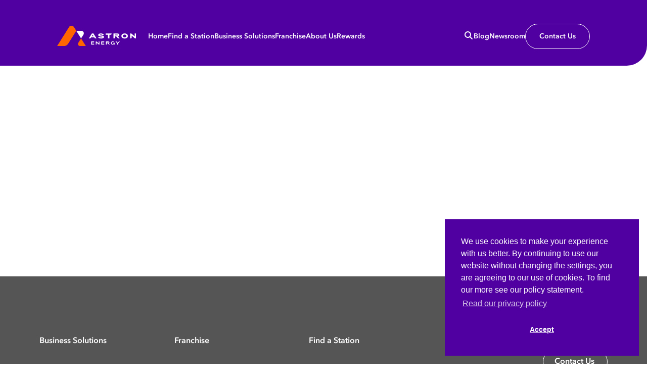

--- FILE ---
content_type: text/html; charset=utf-8
request_url: https://www.astronenergy.co.za/news-article?id=27091
body_size: 13034
content:

<!DOCTYPE html>
<html lang="en">
<head>
    
<title>Astron Energy</title>
<meta charset="UTF-8">
<meta name="description" content="Discover Astron Energy - one of South Africa&#x27;s biggest fuel brands. From premium fuel across a wide range of business sectors, get in touch.">
<meta name="keywords" content="Astron Energy, Caltex">
<meta name="author" content="M&C Saatchi Abel">
<meta name="title" content="Welcome To Astron Energy">
<meta name="viewport" content="width=device-width, initial-scale=1.0">


    <link rel="canonical" href="https://www.astronenergy.co.za/news-article" />

<!--Most important is to get this working for news articles-->
<!--GUIDE:https://www.kontentino.com/blog/social-media-meta-tags-a-complete-guide/-->
<!--begin:Social-->
<!--begin:Facebook-->
<meta name="og:locale" property="og:locale" content="">
<meta name="og:type" property="og:type" content="">
<meta name="og:title" property="og:title" content="Welcome To Astron Energy">
<meta name="og:description" property="og:description" content="Discover Astron Energy - one of South Africa&#x27;s biggest fuel brands. From premium fuel across a wide range of business sectors, get in touch.">
<meta name="og:url" property="og:url" content="https://www.astronenergy.co.za/news-article">
<meta name="og:site_name" property="og:site_name" content="">
    <meta name="og:image" property="og:image" content="https://www.astronenergy.co.za/media/usxpzypv/astron-logo-1.jpg">
    <meta name="og:image:width" property="og:image:width" content="">
    <meta name="og:image:height" property="og:image:height" content="">
    <meta name="og:image:alt" property="og:image:alt" content="Astron Logo 1">
    <meta name="og:image:type" property="og:image:type" content="">
<!--end:Facebook-->
<!--begin:Twitter-->
<meta name="twitter:card" property="twitter:card" content="">
<meta name="twitter:title" property="twitter:title" content="Welcome To Astron Energy">
<meta name="twitter:description" property="twitter:description" content="Discover Astron Energy - one of South Africa&#x27;s biggest fuel brands. From premium fuel across a wide range of business sectors, get in touch.">
<meta name="twitter:site" property="twitter:site" content="">
    <meta name="twitter:image" property="twitter:image" content="https://www.astronenergy.co.za/media/usxpzypv/astron-logo-1.jpg">
<!--end:Twitter-->
<!--end:Social-->

    <!-- Google Tag Manager -->
<script>(function(w,d,s,l,i){w[l]=w[l]||[];w[l].push({'gtm.start':
new Date().getTime(),event:'gtm.js'});var f=d.getElementsByTagName(s)[0],
j=d.createElement(s),dl=l!='dataLayer'?'&l='+l:'';j.async=true;j.src=
'https://www.googletagmanager.com/gtm.js?id='+i+dl;f.parentNode.insertBefore(j,f);
})(window,document,'script','dataLayer','GTM-T9DFTNN');</script>
<!-- End Google Tag Manager -->

<meta name="facebook-domain-verification" content="0tdmauudpijbxequ38bfcwu6ow46vc" />

    <link rel="icon" type="image/x-icon" href="/assets/img/favicon/ae_favicon.png">
    <link rel="stylesheet" integrity="sha384-VzLXTJGPSyTLX6d96AxgkKvE/LRb7ECGyTxuwtpjHnVWVZs2gp5RDjeM/tgBnVdM" crossorigin="anonymous" href="https://unpkg.com/leaflet@1.7.1/dist/leaflet.css" />
    <link rel="stylesheet" integrity="sha384-lPzjPsFQL6te2x+VxmV6q1DpRxpRk0tmnl2cpwAO5y04ESyc752tnEWPKDfl1olr" crossorigin="anonymous" href="https://unpkg.com/leaflet.markercluster@1.3.0/dist/MarkerCluster.css" />
    <link rel="stylesheet" integrity="sha384-5kMSQJ6S4Qj5i09mtMNrWpSi8iXw230pKU76xTmrpezGnNJQzj0NzXjQLLg+jE7k" crossorigin="anonymous" href="https://unpkg.com/leaflet.markercluster@1.3.0/dist/MarkerCluster.Default.css" />
    <link rel="stylesheet" integrity="sha384-vreRpx6017gtwUzcBhs2vpY19++6YuBl7eZVucKz1McFCXT2qTGrnVoXtheRZeSR" crossorigin="anonymous" href="https://unpkg.com/leaflet-control-geocoder/dist/Control.Geocoder.css" />
    <script integrity="sha384-RFZC58YeKApoNsIbBxf4z6JJXmh+geBSgkCQXFyh+4tiFSJmJBt+2FbjxW7Ar16M" crossorigin="anonymous" src="https://unpkg.com/leaflet@1.7.1/dist/leaflet.js"></script>
    <script integrity="sha384-1artbd0pdGdZ72+IcKWkY1So1xu4Hzygfd0cVLSs7f5lBZZ/FhyEZc4UyQR3DT9c" crossorigin="anonymous" src="https://unpkg.com/leaflet.markercluster@1.3.0/dist/leaflet.markercluster.js"></script>
    <script integrity="sha384-56Bbnlt/FsDOQlJDtjy1uE2CygV0nSqLzXiFKMNCNReIN55KUxuvJVyoAg8fuVNZ" crossorigin="anonymous" src="https://unpkg.com/leaflet-control-geocoder/dist/Control.Geocoder.js"></script>

    
<!-- UIkit CSS -->

<!-- Animate CSS -->
<link rel="stylesheet" integrity="sha384-Gu3KVV2H9d+yA4QDpVB7VcOyhJlAVrcXd0thEjr4KznfaFPLe0xQJyonVxONa4ZC" crossorigin="anonymous" href="https://cdnjs.cloudflare.com/ajax/libs/animate.css/4.1.1/animate.min.css" />

<!-- Bootstrap 5 -->
<link rel="stylesheet" integrity="sha384-EVSTQN3/azprG1Anm3QDgpJLIm9Nao0Yz1ztcQTwFspd3yD65VohhpuuCOmLASjC" crossorigin="anonymous" href="https://cdn.jsdelivr.net/npm/bootstrap@5.0.2/dist/css/bootstrap.min.css">
<script integrity="sha384-MrcW6ZMFYlzcLA8Nl+NtUVF0sA7MsXsP1UyJoMp4YLEuNSfAP+JcXn/tWtIaxVXM" \ crossorigin="anonymous" src="https://cdn.jsdelivr.net/npm/bootstrap@5.0.2/dist/js/bootstrap.bundle.min.js"></script>

<!-- JQUERY -->
<script integrity="sha256-/xUj+3OJU5yExlq6GSYGSHk7tPXikynS7ogEvDej/m4=" crossorigin="anonymous" src="https://code.jquery.com/jquery-3.6.0.min.js"></script>

<!-- AOS -->
<link rel="stylesheet" integrity="sha384-/rJKQnzOkEo+daG0jMjU1IwwY9unxt1NBw3Ef2fmOJ3PW/TfAg2KXVoWwMZQZtw9" crossorigin="anonymous" href="https://unpkg.com/aos@2.3.1/dist/aos.css">

<!-- Font Awesome -->
<link rel="stylesheet" href="/assets/fonts/fontAwesome/all.min.css" />
<link rel="stylesheet" href="/assets/lib/fontawesome-free-6.4.2-web/css/all.min.css" />

<!-- Google Fonts -->
<link rel="stylesheet" href="https://fonts.googleapis.com/css?family=Roboto:300,400,500,700&amp;display=swap" />

<!-- MDB
<link href="https://cdnjs.cloudflare.com/ajax/libs/mdb-ui-kit/3.6.0/mdb.min.css"
      rel="stylesheet" /> -->
<!-- ION ICONS -->
<script type="module" integrity="sha384-xK1UWIBr4owfX2pXIO/ElRBj/nWGR+woU/2HlMLCUjwdl/4PZIroSf5NQ11p6DaZ" crossorigin="anonymous" src="https://unpkg.com/ionicons@5.4.0/dist/ionicons/ionicons.esm.js"></script>
<script nomodule="" integrity="sha384-ci2kdqk58PzPOZ+JQ395GmtevjTssApbrX8PcCvc5mdaopJTEEKTRmi8m1zWoo7A" crossorigin="anonymous" src="https://unpkg.com/ionicons@5.4.0/dist/ionicons/ionicons.js"></script>

<!-- SMOOTH SCROLL -->
<script defer integrity="sha384-EYn4rWu1DHvYD0sSSSbMEtXQmMl58CFJd897806+RT1jJVYbhuZlZMN6yG9nCyFa" crossorigin="anonymous" src="https://unpkg.com/smoothscroll-polyfill@0.4.4/dist/smoothscroll.min.js"></script>

<!-- SLICK -->
<link rel="stylesheet" type="text/css" href="/assets/css/slick/slick.css" />
<link rel="stylesheet" type="text/css" href="/assets/css/slick/slick-theme.css" />

<!-- Custom -->
<link rel="stylesheet" href="/assets/css/fonts.css" />

<!-- Navigation -->
<link rel="stylesheet" href="/assets/css//navigation/navigation.css" />
<link rel="stylesheet" href="/assets/css//navigation/queries.css" />

<link rel="stylesheet" href="/assets/css/buttons.css" />
<link rel="stylesheet" href="/assets/css/carousel.css" />
<link rel="stylesheet" href="/assets/css/footer.css" />
<link rel="stylesheet" href="/assets/css/cards.css" />
<link rel="stylesheet" href="/assets/css/multiple_cards.css" />
<link rel="stylesheet" href="/assets/css/cta.css" />
<link rel="stylesheet" href="/assets/css/newsArticle.css" />
<link rel="stylesheet" href="/assets/css/partners.css" />
<link rel="stylesheet" href="/assets/css/contactform.css" />
<link rel="stylesheet" href="/assets/css/prices.css" />
<link rel="stylesheet" href="/assets/css/textWithImage.css" />
<link rel="stylesheet" href="/assets/css/testimonials.css" />
<link rel="stylesheet" href="/assets/css/benefits.css" />
<link rel="stylesheet" href="/assets/css/textImageR.css" />
<link rel="stylesheet" href="/assets/css/main.css" />
<link rel="stylesheet" href="/assets/css/accordion.css" />
<link rel="stylesheet" href="/assets/css/ticker_tape.css" />
<link rel="stylesheet" href="/assets/css/RollOutMap/RollOutMap.css" />
<link rel="stylesheet" href="/assets/css/bigText/bigTextInfo.css" />
<link rel="stylesheet" href="/assets/css/hero/EnergyHero.css" />
<link rel="stylesheet" href="/assets/css/accordion/energyAccordion.css" />
<link rel="stylesheet" href="/assets/css/ctas/filledCta.css" />
<link rel="stylesheet" href="/assets/css/sliders/interactiveSlider.css" />
<link rel="stylesheet" href="/assets/css/sliders/b2bCarousel.css" />
<link rel="stylesheet" href="/assets/css/textAndImage/headingsAndBody.css" />
<link rel="stylesheet" href="/assets/css/Generic/genericContent.css" />
<link rel="stylesheet" href="/assets/css/accordion/featuresAccordion.css" />
<link rel="stylesheet" href="/assets/css/hero/brandHero.css" />
<link rel="stylesheet" href="/assets/css/textAndImage/headingLeftImageRight.css" />
<link rel="stylesheet" href="/assets/css/sliders/modelsSlider.css" />
<link rel="stylesheet" href="/assets/css/textAndImage/textWithImageSlider.css" />
<link rel="stylesheet" href="/assets/css/textAndImage/textWithImageSlider.css" />
<link rel="stylesheet" href="/assets/css/textAndImage/textImageAccordionBody.css" />
<link rel="stylesheet" href="/assets/css/newsroom/newsroom.css" />
<link rel="stylesheet" href="/assets/css/newsroom/newsArticle.css" />
<link rel="stylesheet" href="/assets/css/content/featuredContent.css" />
<link rel="stylesheet" href="/assets/css/sliders/cardSlider.css?v=7:18 PM" />
<link rel="stylesheet" href="/assets/css/Distributors/DistributorsMap.css" />
<link rel="stylesheet" href="/assets/css/Search/search.css" />
<link rel="stylesheet" href="/assets/css/stats/infoStats.css" />
<link rel="stylesheet" href="/assets/css/ctas/accordionCtaItem.css" />
<link rel="stylesheet" href="/assets/css/lists/textWithImageList.css" />
<link rel="stylesheet" href="/assets/css/blocks/blocksList.css" />
<link rel="stylesheet" href="/assets/css/splide/splide.min.css" />
<link rel="stylesheet" href="/assets/css/gallery/cardsGallery.css" />
<link rel="stylesheet" href="/assets/css/three-cards/three-cards.css" />
<link rel="stylesheet" href="/assets/css/forms/sectorsContactForm.css">


    <link rel="stylesheet" type="text/css" href="https://cdn.jsdelivr.net/npm/cookieconsent@3/build/cookieconsent.min.css" />
    <link rel="stylesheet" type="text/css" href="/assets/css/inline.css" />
    <link rel="stylesheet" type="text/css" href="/css/rte.css" />

    <!-- Start of HubSpot Embed Code -->
<script type="text/javascript" id="hs-script-loader" async defer src="//js.hs-scripts.com/7259029.js"></script>
<!-- End of HubSpot Embed Code -->

<style>
.banner-terms-and-conditions a {
    font-family: 'AvenirNext LT Pro';
    font-size: 1.2rem;
    padding-top: 140px;
    display: block;
}
.banner-terms-and-conditions a:hover {
     color: #ffffff;
}
@media only screen and (max-width: 600px) {
.banner-terms-and-conditions{
text-align: center;
}
.banner-terms-and-conditions a{
font-family: 'AvenirNext LT Pro';
font-size: 1rem;
}
}
</style>
</head>
<body>
    <!-- Google Tag Manager (noscript) -->
    <noscript>
        <iframe sandbox="allow-scripts" src="https://www.googletagmanager.com/ns.html?id=GTM-T9DFTNN" class="gtagmanager"></iframe>
    </noscript>
    <!-- End Google Tag Manager (noscript) -->
    <header>
        
    <div class="nav desktop-nav ">
        <div class="header container-fluid fill-nav">
            <div class="container">
                <div class="row">
                    <a class="col-2 logo-nav" href="/">
                        <img class="logo orange-logo img-fluid" alt="Astron Energy logo" src="/assets/img/svg_s/Astron Logo.svg" />
                        <img class="logo purple-logo img-fluid" alt="Astron Energy logo" src="/assets/img/svg_s/AstronLogoPurple.svg" />
                    </a>
                    <nav class="main-nav col-10">
                        <div class="nav-sections row">
                            <div class="main-nav-list-col col-9">
                                <ul class="main-nav-list">
                                    <li>
                                        <a class="main-nav-link" data-nav="home" href="/">Home</a>
                                    </li>
                                        <li>
                                            <a id="main-nav-link-find_a_station" class="main-nav-link" target="_self" data-nav="find_a_station"
                                               href=/find-a-station/>Find a Station</a>
                                        </li>
                                        <li>
                                            <a id="main-nav-link-business_solutions" class="main-nav-link" target="_self" data-nav="business_solutions"
                                               href=/business-solutions/>Business Solutions</a>
                                        </li>
                                        <li>
                                            <a id="main-nav-link-franchise_opportunity" class="main-nav-link" target="_self" data-nav="franchise_opportunity"
                                               href=/franchise-opportunity/>Franchise</a>
                                        </li>
                                        <li>
                                            <a id="main-nav-link-about_us" class="main-nav-link" target="_self" data-nav="about_us"
                                               href=/about-us/>About Us</a>
                                        </li>
                                        <li>
                                            <a id="main-nav-link-rewards" class="main-nav-link" target="_self" data-nav="rewards"
                                               href=/rewards/>Rewards</a>
                                        </li>
                                </ul>
                            </div>
                            <div class="main-nav-list-col col-3">
                                <ul class="main-nav-list float-end">
                                        <li>
                                            <i id="search-icon" class="fa fa-search"></i>
                                        </li>
                                        <li>
                                            <a class="main-nav-link" href="https://insights.astronenergy.co.za/" target="_blank">Blog</a>
                                        </li>
                                    <li>
                                        <a class="main-nav-link" href="/newsroom">Newsroom</a>
                                    </li>
                                    <li>
                                        <a href="/contact-us" class="">
                                            <div class="divCone float-end">
                                                <div class="divCtwo"></div>
                                                <div class="divCthree contact-us-btn">Contact Us</div>
                                            </div>
                                        </a>
                                    </li>
                                </ul>
                            </div>
                        </div>
                    </nav>
                </div>

                <hr class="white-text mt--30-px opacity-0" />

                <button class="btn-mobile-nav">
                    <ion-icon class="icon-mobile-nav" name="menu-outline"></ion-icon>
                    <ion-icon class="icon-mobile-nav" name="close-outline"></ion-icon>
                </button>
            </div>
        </div>
        <div class="search-menu container-fluid" data-nav="search" id="search-nav">
            <div class="container">
                <div class="mega-menu-items row search-mega-menu-items">
                    <div class="col-12 col-md-10 pt-5-px">
                        <div class="row align-items-center">
                            <div class="col-11">
                                <input class="search-input-d pr-40-px" id="search-input" placeholder="Search..." />
                            </div>
                            <div class="col-1">
                                <i onclick="ClearThisSearch('search-input-d');" class="z-index-9999 ml--40-px orange-text search-clear-icon fa fa-xmark"></i>
                            </div>
                        </div>
                    </div>
                    <div class="col-12 col-md-2 pt-5-px">
                        <a class="" id="search-close">
                            <div class="divCone float-end">
                                <div class="divCtwo"></div>
                                <div class="divCthree contact-us-btn divCthree-close">Close</div>
                            </div>
                        </a>
                    </div>
                </div>
            </div>
        </div>
            <div class="nav-mega-menu container-fluid" data-nav="business_solutions" id="business_solutions-nav">
                <div class="mega-menu-items row">
                    <div class="mega-menu-list-col col">
                        <ul class="mega-menu-list">
                                <li>
                                    <a class="mega-menu-link" href="/business-solutions/business-sectors/" target="_self">Business Sectors</a><img src="/assets/img/svg_s/MediumOrange.svg">
                                </li>
                                <li>
                                    <a class="mega-menu-link" href="/business-solutions/agriculture/" target="_self">Agriculture Solutions</a><img src="/assets/img/svg_s/MediumOrange.svg">
                                </li>
                                <li>
                                    <a class="mega-menu-link" href="/business-solutions/aviation/" target="_self">Aviation Solutions</a><img src="/assets/img/svg_s/MediumOrange.svg">
                                </li>
                                <li>
                                    <a class="mega-menu-link" href="/business-solutions/manufacturing/" target="_self">Manufacturing Solutions</a><img src="/assets/img/svg_s/MediumOrange.svg">
                                </li>
                                <li>
                                    <a class="mega-menu-link" href="/business-solutions/marine/" target="_self">Marine Solutions</a><img src="/assets/img/svg_s/MediumOrange.svg">
                                </li>
                                <li>
                                    <a class="mega-menu-link" href="/business-solutions/mining/" target="_self">Mining and Construction Solutions</a><img src="/assets/img/svg_s/MediumOrange.svg">
                                </li>
                                <li>
                                    <a class="mega-menu-link" href="/business-solutions/transport/" target="_self">Transport Solutions</a><img src="/assets/img/svg_s/MediumOrange.svg">
                                </li>
                                <li>
                                    <a class="mega-menu-link" href="/business-solutions/fleetcard-service-stations/" target="_self">Fleetcard Service Stations</a><img src="/assets/img/svg_s/MediumOrange.svg">
                                </li>
                                <li>
                                    <a class="mega-menu-link" href="/business-solutions/distributors/" target="_self">Distributors</a><img src="/assets/img/svg_s/MediumOrange.svg">
                                </li>
                        </ul>
                    </div>
                </div>
            </div>
            <div class="nav-mega-menu container-fluid" data-nav="about_us" id="about_us-nav">
                <div class="mega-menu-items row">
                    <div class="mega-menu-list-col col">
                        <ul class="mega-menu-list">
                                <li>
                                    <a class="mega-menu-link" href="/about-us/careers/" target="_self">Careers</a><img src="/assets/img/svg_s/MediumOrange.svg">
                                </li>
                                <li>
                                    <a class="mega-menu-link" href="/about-us/transformation/" target="_self">B-BBEE | Transformation </a><img src="/assets/img/svg_s/MediumOrange.svg">
                                </li>
                                <li>
                                    <a class="mega-menu-link" href="/about-us/development-fund/" target="_self">Development Fund</a><img src="/assets/img/svg_s/MediumOrange.svg">
                                </li>
                                <li>
                                    <a class="mega-menu-link" href="/about-us/forecourt-services-partners/" target="_self">Forecourt Services &amp; Partners</a><img src="/assets/img/svg_s/MediumOrange.svg">
                                </li>
                                <li>
                                    <a class="mega-menu-link" href="/about-us/our-values/" target="_self">Our Values</a><img src="/assets/img/svg_s/MediumOrange.svg">
                                </li>
                                <li>
                                    <a class="mega-menu-link" href="/about-us/our-products/" target="_self">Our Products</a><img src="/assets/img/svg_s/MediumOrange.svg">
                                </li>
                                <li>
                                    <a class="mega-menu-link" href="/about-us/refinery/" target="_self">Refinery</a><img src="/assets/img/svg_s/MediumOrange.svg">
                                </li>
                                <li>
                                    <a class="mega-menu-link" href="/about-us/policies-procedures/" target="_self">Policies &amp; Procedures</a><img src="/assets/img/svg_s/MediumOrange.svg">
                                </li>
                                <li>
                                    <a class="mega-menu-link" href="/about-us/social-investment/" target="_self">Social Investment</a><img src="/assets/img/svg_s/MediumOrange.svg">
                                </li>
                        </ul>
                    </div>
                </div>
            </div>
            <div class="nav-mega-menu container-fluid" data-nav="rewards" id="rewards-nav">
                <div class="mega-menu-items row">
                    <div class="mega-menu-list-col col">
                        <ul class="mega-menu-list">
                                <li>
                                    <a class="mega-menu-link" href="https://www.astronenergy.co.za/rewards/orange-rewards-month/" target="_blank">Login to  My Rewards</a><img src="/assets/img/svg_s/MediumOrange.svg">
                                </li>
                                <li>
                                    <a class="mega-menu-link" href="https://admin.payment24.co/AstronRewards/home/AddCustomer" target="_blank">Register</a><img src="/assets/img/svg_s/MediumOrange.svg">
                                </li>
                                <li>
                                    <a class="mega-menu-link" href="/rewards/daily-rewards/" target="_self">Daily Rewards</a><img src="/assets/img/svg_s/MediumOrange.svg">
                                </li>
                                <li>
                                    <a class="mega-menu-link" href="/rewards/monthly-rewards/" target="_self">Monthly Rewards</a><img src="/assets/img/svg_s/MediumOrange.svg">
                                </li>
                        </ul>
                    </div>
                </div>
            </div>
            <div class="nav-mega-menu container-fluid" data-nav="terms_of_use" id="terms_of_use-nav">
                <div class="mega-menu-items row">
                    <div class="mega-menu-list-col col">
                        <ul class="mega-menu-list">
                        </ul>
                    </div>
                </div>
            </div>
            <div class="nav-mega-menu container-fluid" data-nav="termsandconditions" id="termsandconditions-nav">
                <div class="mega-menu-items row">
                    <div class="mega-menu-list-col col">
                        <ul class="mega-menu-list">
                        </ul>
                    </div>
                </div>
            </div>
    </div>
    <div class="mobile-nav ">
        <div class="mobile mobile-two sticky">
            <div class="header container-fluid">
                <a href="/">
                    <img class="mobile-logo orange-logo" src="/assets/img/svg_s/Astron Logo.svg" alt="Astron Energy Logo" />
                    <img class="mobile-logo purple-logo" alt="Astron Energy logo" src="/assets/img/svg_s/AstronLogoPurple.svg" />
                </a>
                    <i onclick="OpenMobileSearch()" id="search-icon-m" class="fa fa-search pl-15-percent fs-19"></i>
                <div class="menu-toggle">
                    <a>
                        <img src="/assets/img/svg_s/mobilemenu.svg" alt="Mobile Menu Lines" />
                    </a>
                </div>
            </div>
        </div>
        <div class="big-nav main-mobile-nav mobile-items container-fluid">
            <ul>
                <li>
                        <a href="/">Home</a>
                </li>
                    <li>
                            <a href=/find-a-station/>Find a Station</a>
                    </li>
                    <li>
                            <a data-sub-nav="mobile-business_solutions-nav" class="mobile-sub-activate">Business Solutions</a>
                            <img src="/assets/img/svg_s/MediumWhite.svg">
                    </li>
                    <li>
                            <a href=/franchise-opportunity/>Franchise</a>
                    </li>
                    <li>
                            <a data-sub-nav="mobile-about_us-nav" class="mobile-sub-activate">About Us</a>
                            <img src="/assets/img/svg_s/MediumWhite.svg">
                    </li>
                    <li>
                            <a data-sub-nav="mobile-rewards-nav" class="mobile-sub-activate">Rewards</a>
                            <img src="/assets/img/svg_s/MediumWhite.svg">
                    </li>
            </ul>
            <hr />
            <div class="mobile-contact-btn">
                <a href="/contact-us" class="w-100">
                    <span>Contact Us</span>
                    <img src="/assets/img/svg_s/MediumWhite.svg" class="float-end">
                </a>
            </div>
            <div class="mobile-more-links">
                <div class="more-links-row row">
                    <a class="col" href="/newsroom">Newsroom</a>
                    <a class="col" href="/frequently-asked-questions">FAQ's</a>
                </div>
                <div class="more-links-row row">
                    <a class="col" href="https://glencore.wd3.myworkdayjobs.com/en-US/astronenergy"
                       target="_blank">Careers</a>
                    <a class="col" href="/terms-of-use/">Terms of use</a>
                </div>
            </div>
            <div class="mobile-social-icons">
                <div class="mobile-social-icons-row row">
                        <div class="col">
                            <a href="https://www.linkedin.com/company/astron-energy-pty-ltd/" target="_blank" class="link">
                                <i class="fab fa-linkedin-in"></i>
                            </a>
                        </div>
                        <div class="col">
                            <a href="https://www.facebook.com/astronenergy" target="_blank" class="link">
                                <i class="fab fa-facebook-f"></i>
                            </a>
                        </div>
                        <div class="col">
                            <a href="https://www.instagram.com/astronenergysa/" target="_blank" class="link">
                                <i class="fab fa-instagram"></i>
                            </a>
                        </div>
                        <div class="col">
                            <a href="https://twitter.com/AstronEnergySA" target="_blank" class="link">
                                <i class="fab fa-x-twitter"></i>
                            </a>
                        </div>
                        <div class="col">
                            <a href="https://www.youtube.com/channel/UCkQ_0Skrz5CKnW0linh7a4g/featured" target="_blank" class="link">
                                <i class="fab fa-youtube"></i>
                            </a>
                        </div>
                        <div class="col">
                            <a href="https://www.tiktok.com/@astronenergysa" target="_blank" class="link">
                                <i class="fab fa-tiktok"></i>
                            </a>
                        </div>
                </div>
            </div>

            <div class="mobile-copyright">
                <p>Copyright &#xA9; 2025&#xA0;Astron Energy (Pty) Ltd.</p>
            </div>

            <div class="mobile-disclaimer">
                <p>All&#xA0;rights&#xA0;reserved. The Caltex mark is owned by Chevron Africa &#x2013; Pakistan Services&#xA0;(PTY)&#xA0;Ltd. Under&#xA0;License&#xA0;to&#xA0;Astron&#xA0;Energy (Pty) Ltd.  </p>
            </div>
        </div>

            <div class="mobile-items sub-mobile-items container-fluid deactivate-sub-mobile" id="mobile-business_solutions-nav">
                <ul>
                    <li class="current-nav-item">

                        <a class="current-nav-item-a close-sub-nav "><img class="rotate-180 close-current-nav" src="/assets/img/svg_s/MediumOrange.svg"> Business Solutions</a>
                    </li>

                    <li>
                        <a href=/business-solutions/>Business Solutions</a>
                    </li>

                        <li>
                            <a href="/business-solutions/business-sectors/" target="_self">Business Sectors</a>
                        </li>
                        <li>
                            <a href="/business-solutions/agriculture/" target="_self">Agriculture Solutions</a>
                        </li>
                        <li>
                            <a href="/business-solutions/aviation/" target="_self">Aviation Solutions</a>
                        </li>
                        <li>
                            <a href="/business-solutions/manufacturing/" target="_self">Manufacturing Solutions</a>
                        </li>
                        <li>
                            <a href="/business-solutions/marine/" target="_self">Marine Solutions</a>
                        </li>
                        <li>
                            <a href="/business-solutions/mining/" target="_self">Mining and Construction Solutions</a>
                        </li>
                        <li>
                            <a href="/business-solutions/transport/" target="_self">Transport Solutions</a>
                        </li>
                        <li>
                            <a href="/business-solutions/fleetcard-service-stations/" target="_self">Fleetcard Service Stations</a>
                        </li>
                        <li>
                            <a href="/business-solutions/distributors/" target="_self">Distributors</a>
                        </li>
                </ul>

                <hr />

                <div class="mobile-contact-btn">
                    <a href="/contact-us" class="w-100">
                        <span>Contact Us</span>
                        <img src="/assets/img/svg_s/MediumWhite.svg" class="float-end">
                    </a>
                </div>

                <div class="mobile-more-links">
                    <div class="more-links-row row">
                        <a class="col" href="/newsroom">Newsroom</a>
                        <a class="col" href="/frequently-asked-questions">FAQ's</a>
                    </div>
                    <div class="more-links-row row">
                        <a class="col" href="https://glencore.wd3.myworkdayjobs.com/en-US/astronenergy"
                           target="_blank">Careers</a>
                        <a class="col" href="/terms-of-use/">Terms of use</a>
                    </div>
                </div>

                <div class="mobile-social-icons">
                    <div class="mobile-social-icons-row row">
                            <div class="col">
                                <a href="https://www.linkedin.com/company/astron-energy-pty-ltd/" target="_blank" class="link">
                                    <i class="fab fa-linkedin-in"></i>
                                </a>
                            </div>
                            <div class="col">
                                <a href="https://www.facebook.com/astronenergy" target="_blank" class="link">
                                    <i class="fab fa-facebook-f"></i>
                                </a>
                            </div>
                            <div class="col">
                                <a href="https://www.instagram.com/astronenergysa/" target="_blank" class="link">
                                    <i class="fab fa-instagram"></i>
                                </a>
                            </div>
                            <div class="col">
                                <a href="https://twitter.com/AstronEnergySA" target="_blank" class="link">
                                    <i class="fab fa-x-twitter"></i>
                                </a>
                            </div>
                            <div class="col">
                                <a href="https://www.youtube.com/channel/UCkQ_0Skrz5CKnW0linh7a4g/featured" target="_blank" class="link">
                                    <i class="fab fa-youtube"></i>
                                </a>
                            </div>
                            <div class="col">
                                <a href="https://www.tiktok.com/@astronenergysa" target="_blank" class="link">
                                    <i class="fab fa-tiktok"></i>
                                </a>
                            </div>
                    </div>
                </div>

                <div class="mobile-copyright">
                    <p>Copyright &#xA9; 2025&#xA0;Astron Energy (Pty) Ltd.</p>
                </div>

                <div class="mobile-disclaimer">
                    <p>All&#xA0;rights&#xA0;reserved. The Caltex mark is owned by Chevron Africa &#x2013; Pakistan Services&#xA0;(PTY)&#xA0;Ltd. Under&#xA0;License&#xA0;to&#xA0;Astron&#xA0;Energy (Pty) Ltd.  </p>
                </div>
            </div>
            <div class="mobile-items sub-mobile-items container-fluid deactivate-sub-mobile" id="mobile-about_us-nav">
                <ul>
                    <li class="current-nav-item">

                        <a class="current-nav-item-a close-sub-nav "><img class="rotate-180 close-current-nav" src="/assets/img/svg_s/MediumOrange.svg"> About Us</a>
                    </li>

                    <li>
                        <a href=/about-us/>About Us</a>
                    </li>

                        <li>
                            <a href="/about-us/careers/" target="_self">Careers</a>
                        </li>
                        <li>
                            <a href="/about-us/transformation/" target="_self">B-BBEE | Transformation </a>
                        </li>
                        <li>
                            <a href="/about-us/development-fund/" target="_self">Development Fund</a>
                        </li>
                        <li>
                            <a href="/about-us/forecourt-services-partners/" target="_self">Forecourt Services &amp; Partners</a>
                        </li>
                        <li>
                            <a href="/about-us/our-values/" target="_self">Our Values</a>
                        </li>
                        <li>
                            <a href="/about-us/our-products/" target="_self">Our Products</a>
                        </li>
                        <li>
                            <a href="/about-us/refinery/" target="_self">Refinery</a>
                        </li>
                        <li>
                            <a href="/about-us/policies-procedures/" target="_self">Policies &amp; Procedures</a>
                        </li>
                        <li>
                            <a href="/about-us/social-investment/" target="_self">Social Investment</a>
                        </li>
                </ul>

                <hr />

                <div class="mobile-contact-btn">
                    <a href="/contact-us" class="w-100">
                        <span>Contact Us</span>
                        <img src="/assets/img/svg_s/MediumWhite.svg" class="float-end">
                    </a>
                </div>

                <div class="mobile-more-links">
                    <div class="more-links-row row">
                        <a class="col" href="/newsroom">Newsroom</a>
                        <a class="col" href="/frequently-asked-questions">FAQ's</a>
                    </div>
                    <div class="more-links-row row">
                        <a class="col" href="https://glencore.wd3.myworkdayjobs.com/en-US/astronenergy"
                           target="_blank">Careers</a>
                        <a class="col" href="/terms-of-use/">Terms of use</a>
                    </div>
                </div>

                <div class="mobile-social-icons">
                    <div class="mobile-social-icons-row row">
                            <div class="col">
                                <a href="https://www.linkedin.com/company/astron-energy-pty-ltd/" target="_blank" class="link">
                                    <i class="fab fa-linkedin-in"></i>
                                </a>
                            </div>
                            <div class="col">
                                <a href="https://www.facebook.com/astronenergy" target="_blank" class="link">
                                    <i class="fab fa-facebook-f"></i>
                                </a>
                            </div>
                            <div class="col">
                                <a href="https://www.instagram.com/astronenergysa/" target="_blank" class="link">
                                    <i class="fab fa-instagram"></i>
                                </a>
                            </div>
                            <div class="col">
                                <a href="https://twitter.com/AstronEnergySA" target="_blank" class="link">
                                    <i class="fab fa-x-twitter"></i>
                                </a>
                            </div>
                            <div class="col">
                                <a href="https://www.youtube.com/channel/UCkQ_0Skrz5CKnW0linh7a4g/featured" target="_blank" class="link">
                                    <i class="fab fa-youtube"></i>
                                </a>
                            </div>
                            <div class="col">
                                <a href="https://www.tiktok.com/@astronenergysa" target="_blank" class="link">
                                    <i class="fab fa-tiktok"></i>
                                </a>
                            </div>
                    </div>
                </div>

                <div class="mobile-copyright">
                    <p>Copyright &#xA9; 2025&#xA0;Astron Energy (Pty) Ltd.</p>
                </div>

                <div class="mobile-disclaimer">
                    <p>All&#xA0;rights&#xA0;reserved. The Caltex mark is owned by Chevron Africa &#x2013; Pakistan Services&#xA0;(PTY)&#xA0;Ltd. Under&#xA0;License&#xA0;to&#xA0;Astron&#xA0;Energy (Pty) Ltd.  </p>
                </div>
            </div>
            <div class="mobile-items sub-mobile-items container-fluid deactivate-sub-mobile" id="mobile-rewards-nav">
                <ul>
                    <li class="current-nav-item">

                        <a class="current-nav-item-a close-sub-nav "><img class="rotate-180 close-current-nav" src="/assets/img/svg_s/MediumOrange.svg"> Rewards</a>
                    </li>

                    <li>
                        <a href=/rewards/>Rewards</a>
                    </li>

                        <li>
                            <a href="https://www.astronenergy.co.za/rewards/orange-rewards-month/" target="_blank">Login to  My Rewards</a>
                        </li>
                        <li>
                            <a href="https://admin.payment24.co/AstronRewards/home/AddCustomer" target="_blank">Register</a>
                        </li>
                        <li>
                            <a href="/rewards/daily-rewards/" target="_self">Daily Rewards</a>
                        </li>
                        <li>
                            <a href="/rewards/monthly-rewards/" target="_self">Monthly Rewards</a>
                        </li>
                </ul>

                <hr />

                <div class="mobile-contact-btn">
                    <a href="/contact-us" class="w-100">
                        <span>Contact Us</span>
                        <img src="/assets/img/svg_s/MediumWhite.svg" class="float-end">
                    </a>
                </div>

                <div class="mobile-more-links">
                    <div class="more-links-row row">
                        <a class="col" href="/newsroom">Newsroom</a>
                        <a class="col" href="/frequently-asked-questions">FAQ's</a>
                    </div>
                    <div class="more-links-row row">
                        <a class="col" href="https://glencore.wd3.myworkdayjobs.com/en-US/astronenergy"
                           target="_blank">Careers</a>
                        <a class="col" href="/terms-of-use/">Terms of use</a>
                    </div>
                </div>

                <div class="mobile-social-icons">
                    <div class="mobile-social-icons-row row">
                            <div class="col">
                                <a href="https://www.linkedin.com/company/astron-energy-pty-ltd/" target="_blank" class="link">
                                    <i class="fab fa-linkedin-in"></i>
                                </a>
                            </div>
                            <div class="col">
                                <a href="https://www.facebook.com/astronenergy" target="_blank" class="link">
                                    <i class="fab fa-facebook-f"></i>
                                </a>
                            </div>
                            <div class="col">
                                <a href="https://www.instagram.com/astronenergysa/" target="_blank" class="link">
                                    <i class="fab fa-instagram"></i>
                                </a>
                            </div>
                            <div class="col">
                                <a href="https://twitter.com/AstronEnergySA" target="_blank" class="link">
                                    <i class="fab fa-x-twitter"></i>
                                </a>
                            </div>
                            <div class="col">
                                <a href="https://www.youtube.com/channel/UCkQ_0Skrz5CKnW0linh7a4g/featured" target="_blank" class="link">
                                    <i class="fab fa-youtube"></i>
                                </a>
                            </div>
                            <div class="col">
                                <a href="https://www.tiktok.com/@astronenergysa" target="_blank" class="link">
                                    <i class="fab fa-tiktok"></i>
                                </a>
                            </div>
                    </div>
                </div>

                <div class="mobile-copyright">
                    <p>Copyright &#xA9; 2025&#xA0;Astron Energy (Pty) Ltd.</p>
                </div>

                <div class="mobile-disclaimer">
                    <p>All&#xA0;rights&#xA0;reserved. The Caltex mark is owned by Chevron Africa &#x2013; Pakistan Services&#xA0;(PTY)&#xA0;Ltd. Under&#xA0;License&#xA0;to&#xA0;Astron&#xA0;Energy (Pty) Ltd.  </p>
                </div>
            </div>
            <div class="mobile-items sub-mobile-items container-fluid deactivate-sub-mobile" id="mobile-terms_of_use-nav">
                <ul>
                    <li class="current-nav-item">

                        <a class="current-nav-item-a close-sub-nav "><img class="rotate-180 close-current-nav" src="/assets/img/svg_s/MediumOrange.svg"> Terms of use</a>
                    </li>

                    <li>
                        <a href=/terms-of-use/>Terms of use</a>
                    </li>

                </ul>

                <hr />

                <div class="mobile-contact-btn">
                    <a href="/contact-us" class="w-100">
                        <span>Contact Us</span>
                        <img src="/assets/img/svg_s/MediumWhite.svg" class="float-end">
                    </a>
                </div>

                <div class="mobile-more-links">
                    <div class="more-links-row row">
                        <a class="col" href="/newsroom">Newsroom</a>
                        <a class="col" href="/frequently-asked-questions">FAQ's</a>
                    </div>
                    <div class="more-links-row row">
                        <a class="col" href="https://glencore.wd3.myworkdayjobs.com/en-US/astronenergy"
                           target="_blank">Careers</a>
                        <a class="col" href="/terms-of-use/">Terms of use</a>
                    </div>
                </div>

                <div class="mobile-social-icons">
                    <div class="mobile-social-icons-row row">
                            <div class="col">
                                <a href="https://www.linkedin.com/company/astron-energy-pty-ltd/" target="_blank" class="link">
                                    <i class="fab fa-linkedin-in"></i>
                                </a>
                            </div>
                            <div class="col">
                                <a href="https://www.facebook.com/astronenergy" target="_blank" class="link">
                                    <i class="fab fa-facebook-f"></i>
                                </a>
                            </div>
                            <div class="col">
                                <a href="https://www.instagram.com/astronenergysa/" target="_blank" class="link">
                                    <i class="fab fa-instagram"></i>
                                </a>
                            </div>
                            <div class="col">
                                <a href="https://twitter.com/AstronEnergySA" target="_blank" class="link">
                                    <i class="fab fa-x-twitter"></i>
                                </a>
                            </div>
                            <div class="col">
                                <a href="https://www.youtube.com/channel/UCkQ_0Skrz5CKnW0linh7a4g/featured" target="_blank" class="link">
                                    <i class="fab fa-youtube"></i>
                                </a>
                            </div>
                            <div class="col">
                                <a href="https://www.tiktok.com/@astronenergysa" target="_blank" class="link">
                                    <i class="fab fa-tiktok"></i>
                                </a>
                            </div>
                    </div>
                </div>

                <div class="mobile-copyright">
                    <p>Copyright &#xA9; 2025&#xA0;Astron Energy (Pty) Ltd.</p>
                </div>

                <div class="mobile-disclaimer">
                    <p>All&#xA0;rights&#xA0;reserved. The Caltex mark is owned by Chevron Africa &#x2013; Pakistan Services&#xA0;(PTY)&#xA0;Ltd. Under&#xA0;License&#xA0;to&#xA0;Astron&#xA0;Energy (Pty) Ltd.  </p>
                </div>
            </div>
            <div class="mobile-items sub-mobile-items container-fluid deactivate-sub-mobile" id="mobile-termsandconditions-nav">
                <ul>
                    <li class="current-nav-item">

                        <a class="current-nav-item-a close-sub-nav "><img class="rotate-180 close-current-nav" src="/assets/img/svg_s/MediumOrange.svg"> terms and conditions/summer promo</a>
                    </li>

                    <li>
                        <a href=/termsandconditions/>terms and conditions/summer promo</a>
                    </li>

                </ul>

                <hr />

                <div class="mobile-contact-btn">
                    <a href="/contact-us" class="w-100">
                        <span>Contact Us</span>
                        <img src="/assets/img/svg_s/MediumWhite.svg" class="float-end">
                    </a>
                </div>

                <div class="mobile-more-links">
                    <div class="more-links-row row">
                        <a class="col" href="/newsroom">Newsroom</a>
                        <a class="col" href="/frequently-asked-questions">FAQ's</a>
                    </div>
                    <div class="more-links-row row">
                        <a class="col" href="https://glencore.wd3.myworkdayjobs.com/en-US/astronenergy"
                           target="_blank">Careers</a>
                        <a class="col" href="/terms-of-use/">Terms of use</a>
                    </div>
                </div>

                <div class="mobile-social-icons">
                    <div class="mobile-social-icons-row row">
                            <div class="col">
                                <a href="https://www.linkedin.com/company/astron-energy-pty-ltd/" target="_blank" class="link">
                                    <i class="fab fa-linkedin-in"></i>
                                </a>
                            </div>
                            <div class="col">
                                <a href="https://www.facebook.com/astronenergy" target="_blank" class="link">
                                    <i class="fab fa-facebook-f"></i>
                                </a>
                            </div>
                            <div class="col">
                                <a href="https://www.instagram.com/astronenergysa/" target="_blank" class="link">
                                    <i class="fab fa-instagram"></i>
                                </a>
                            </div>
                            <div class="col">
                                <a href="https://twitter.com/AstronEnergySA" target="_blank" class="link">
                                    <i class="fab fa-x-twitter"></i>
                                </a>
                            </div>
                            <div class="col">
                                <a href="https://www.youtube.com/channel/UCkQ_0Skrz5CKnW0linh7a4g/featured" target="_blank" class="link">
                                    <i class="fab fa-youtube"></i>
                                </a>
                            </div>
                            <div class="col">
                                <a href="https://www.tiktok.com/@astronenergysa" target="_blank" class="link">
                                    <i class="fab fa-tiktok"></i>
                                </a>
                            </div>
                    </div>
                </div>

                <div class="mobile-copyright">
                    <p>Copyright &#xA9; 2025&#xA0;Astron Energy (Pty) Ltd.</p>
                </div>

                <div class="mobile-disclaimer">
                    <p>All&#xA0;rights&#xA0;reserved. The Caltex mark is owned by Chevron Africa &#x2013; Pakistan Services&#xA0;(PTY)&#xA0;Ltd. Under&#xA0;License&#xA0;to&#xA0;Astron&#xA0;Energy (Pty) Ltd.  </p>
                </div>
            </div>

        <div class="search-mobile-nav search-mobile-items mobile-items main-mobile-nav container-fluid d-none" id="mobile-search-nav">
            <div class="search-mobile-input">
                <div class="row">
                    <div class="col-12">
                        <input class="search-input-m" id="search-input-m" placeholder="Search..." />
                        <i onclick="ClearThisSearch('search-input-m');" class="orange-text search-input-m-i fa fa-xmark search-clear-icon"></i>
                    </div>
                </div>
                <div class="row">
                    <div class="col-12">
                        <p class="mt-5 search-result-m d-none"><span class="search-count" id="search-count-m"></span> Results for <span class="search-string" id="search-string-m"></span></p>
                    </div>
                </div>
            </div>
        </div>

    </div>

    </header>
    <main>
        


<section class="news-article d-block first-module" id="news-article-27091">
    <div class="container">
        <div class="row">
            <div class="col">
                <div class="news-article-header">
                    <div class="news-article-heading">
                        
                    </div>
                    <div class="news-article-date">
                        <p></p>
                    </div>
                    <div class="news-article-intro">
                        
                    </div>
                </div>
            </div>
        </div>
        <div class="row">
            <div class="col">
                <div class="news-article-body">
                    
                </div>
            </div>
        </div>
    </div>
</section>


<script>
$('#contact-2979-submit').on('click', function() {

        let newSubmission = {
            QueryType: $('#frmf-type').val(),
            Name: $('#frmf-name').val(),
            Surname: $('#frmf-surname').val(),
            Phone: $('#frmf-phone').val(),
            Email: $('#frmf-email').val(),
            consent: $('#frmf-marketing').is(":checked"),
            pageUrl: window.location.href
      };

      $("form[name='contact-2979']").validate({
        rules: {
          
            queryType: { required: true },
            firstName: "required",
            lastName: "required",
            phoneNumber: "required",
            email: {
                required: true,
                email: true
            },
            message: "required",
            marketing: "required"
        },
        messages: {
            queryType: "Please select a query type",
            firstName: "Please enter your name",
            lastName: "Please enter your surname",
            phoneNumber: "Please enter your phone number",
            message: "Please enter your message",
            email: "Please enter a valid email address",
            marketing: "*"
        }
      });
    if ($("form[name='contact-2979']").valid()) {
        $.ajax({
            url: '/Umbraco/Api/Email/sendEmail?id=2181',
            method: 'POST',
            headers: {
                'Content-Type': 'application/json'
            },
            data: JSON.stringify(newSubmission),
            success: function (r) {
                if (r.success) {
                      $('#contact-form-2979').addClass('d-none');
                      animateCSS('#contact-form-2979', 'fadeOut');
                      $('#contact-success-2979').removeClass('d-none');
                      animateCSS('#contact-form-2979', 'fadeIn');
                }
            },
            error: function () {
                $('#contact-form-2979').addClass('d-none');
                animateCSS('#contact-form-2979', 'fadeOut');
                $('#contact-fail-2979').removeClass('d-none');
                animateCSS('#contact-form-2979', 'fadeIn');
            }
        });

      }
      else {
          return false;
      }
    })
</script>

    </main>
    <script>
        const C_ID = 'UCNTiM68J3Ke_9zoq5LGhSCA';
        const API_KEY = '';   
    </script>

    
<!-- In View -->
<script src="/assets/js/inView/in-view.min.js"></script>

<!-- UIkit JS -->
<script integrity="sha384-zXpiD9xukDKiCu7qjHkJj1cCRDgQglb1yiGreLT28Qd6NmNiRAnPHa7G4T/gSMYz" crossorigin="anonymous" src="https://cdn.jsdelivr.net/npm/uikit@3.7.2/dist/js/uikit.min.js"></script>
<script integrity="sha384-ojRaj6E26JpHtrnSYrNNAdXdvRy9eUQLIziVxtspXXoeqZnkKZ1/J1riPMrqmiuo" crossorigin="anonymous" src="https://cdn.jsdelivr.net/npm/uikit@3.7.2/dist/js/uikit-icons.min.js"></script>

<!-- AOS -->
<script type="text/javascript" integrity="sha384-wziAfh6b/qT+3LrqebF9WeK4+J5sehS6FA10J1t3a866kJ/fvU5UwofWnQyzLtwu" crossorigin="anonymous" src="https://unpkg.com/aos@2.3.1/dist/aos.js"></script>

<!-- MDB -->
<script type="text/javascript" integrity="sha384-vPl5KxAKnq8m/AgwGdiZQb3qy00Yu7gd9xHLYdpHpCIFoMQjL1JFA+qAc/0JIRP3" crossorigin="anonymous" src="https://cdnjs.cloudflare.com/ajax/libs/mdb-ui-kit/3.6.0/mdb.min.js"></script>

<!-- SLICK -->
<script type="text/javascript" src="/assets/js/slick/slick.min.js"></script>

<!-- MARQUEE -->
<script type="text/javascript" src="/assets/js/marquee/jquery.marquee.min.js"></script>

<!-- Include Handlebars from a CDN -->
<script type="text/javascript" integrity="sha384-QUhmvCKocyfe+3p0uc73Hq5wMpUERuIahFAsyHXwZ01QxtaILhVpAYsJLeFnuNhY" crossorigin="anonymous" src="https://cdn.jsdelivr.net/npm/handlebars@latest/dist/handlebars.js"></script>

<!-- Custom JS -->
<script type="text/javascript" src="/assets/js/scripts.js"></script>

<!-- Sliders -->
<script type="text/javascript" src="/assets/js/slider/slider.js"></script>

<!-- High to low and high to low cards -->
<script type="text/javascript" src="/assets/js/cards/cards.js"></script>

<!-- Partners -->
<script type="text/javascript" src="/assets/js/partners/partners.js"></script>

<!-- Fuel Prices -->
<script type="text/javascript" src="/assets/js/fuelPrices/fuelPrices.js"></script>

<!-- Testimonials -->
<script type="text/javascript" src="/assets/js/testimonials/testimonials.js"></script>

<!-- Cookies -->
<script type="text/javascript" src="/assets/js/cookies/cookies.js"></script>

<!-- Accordion -->
<script type="text/javascript" src="/assets/js/accordion/accordion.js"></script>

<!-- Accordion -->


<!-- MAPS -->
<script type="text/javascript" src="/assets/js/maps/RollOutMap.js"></script>

<!-- Lottie SVG Player -->
<script integrity="sha384-i8zT4p4C0XG4mPhfz0zuffZpppP8NjlttNsP6srEdEBatwZkcYUBoQtAW7sfKEp2" crossorigin="anonymous" src="https://unpkg.com/@lottiefiles/lottie-player@latest/dist/lottie-player.js"></script>

<!-- Brand Hero - Mouse Follow -->
<script type="text/javascript" src="/assets/js/hero/gsap.min.js"></script>
<script type="text/javascript" src="/assets/js/hero/brandHero.js"></script>

<!-- Form Validation -->
<script type="text/javascript" src="/assets/js/forms/jquery.validate.min.js"></script>

<!-- SPLIDE -->
<script type="text/javascript" src="/assets/js/splide-3.6.12/splide.min.js"></script>

<!-- YOUTUBE INTEGRATION -->
<script type="text/javascript" src="/assets/js/youtube/youtube.js"></script>

<!-- INFOSTATS -->
<script type="text/javascript" src="/assets/js/info/infoStats.js"></script>

<!-- NAVIGATION -->
<script type="text/javascript" src="/assets/js/navigation/mainNavigation.js"></script>


    <script data-cfasync="false" src="https://cdn.jsdelivr.net/npm/cookieconsent@3/build/cookieconsent.min.js"></script>
    <script>
    window.cookieconsent.initialise({
    "palette": {
        "popup": {
        "background": "#5000A0",
        "text": "#ffffff"
        },
        "button": {
        "background": "transparent",
        "text": "#ffffff"
        }
    },
    "position": "bottom-right",
    "content": {
        "message": "We use cookies to make your experience with us better. By continuing to use our website without changing the settings, you are agreeing to our use of cookies. To find our more see our policy statement.",
        "dismiss": "Accept",
        "link": "Read our privacy policy",
        "href": "/privacy-policy/"
    }
    });
    </script>
</body>
</html>
<footer>
    
    <section class="footer mt-5-percent">
        <!-- Footer Desktop -->
        <div class="footer-container container footerdesk">
            <footer class="mt-auto py-5">
                <div class="p-2">
                    <div class="row pb-5">
                        <div class="col">
                                <a href="/">
                                    <div class="footerbutton">
                                        <a href="/business-solutions/">Business Solutions</a><img src="/assets/img/svg_s/MediumOrange.svg" class="fbtn">
                                    </div>
                                </a>
                                <a href="/">
                                    <div class="footerbutton">
                                        <a href="/business-solutions/business-sectors/">Business Sectors</a><img src="/assets/img/svg_s/MediumOrange.svg" class="fbtn">
                                    </div>
                                </a>
                                <a href="/">
                                    <div class="footerbutton">
                                        <a href="/about-us/development-fund/">Development Fund</a><img src="/assets/img/svg_s/MediumOrange.svg" class="fbtn">
                                    </div>
                                </a>
                                <a href="/">
                                    <div class="footerbutton">
                                        <a href="/about-us/forecourt-services-partners/">Forecourt Services &amp; Partners</a><img src="/assets/img/svg_s/MediumOrange.svg" class="fbtn">
                                    </div>
                                </a>
                        </div>
                        <div class="col">
                                <a href="/">
                                    <div class="footerbutton">
                                        <a href=/franchise-opportunity/>Franchise</a><img src="/assets/img/svg_s/MediumOrange.svg" class="fbtn">
                                    </div>
                                </a>
                                <a href="/">
                                    <div class="footerbutton">
                                        <a href=/about-us/>About Us</a><img src="/assets/img/svg_s/MediumOrange.svg" class="fbtn">
                                    </div>
                                </a>
                                <a href="/">
                                    <div class="footerbutton">
                                        <a href=/rewards/>Rewards</a><img src="/assets/img/svg_s/MediumOrange.svg" class="fbtn">
                                    </div>
                                </a>
                                <a href="/">
                                    <div class="footerbutton">
                                        <a href=/about-us/policies-procedures/>Policies &amp; Procedures</a><img src="/assets/img/svg_s/MediumOrange.svg" class="fbtn">
                                    </div>
                                </a>
                        </div>
                        <div class="col">
                                <a href="/">
                                    <div class="footerbutton">
                                        <a href=/find-a-station/>Find a Station</a><img src="/assets/img/svg_s/MediumOrange.svg" class="fbtn">
                                    </div>
                                </a>
                                <a href="/">
                                    <div class="footerbutton">
                                        <a href=/newsroom/>Newsroom</a><img src="/assets/img/svg_s/MediumOrange.svg" class="fbtn">
                                    </div>
                                </a>
                                <a href="/">
                                    <div class="footerbutton">
                                        <a href=/business-solutions/distributors/>Distributors</a><img src="/assets/img/svg_s/MediumOrange.svg" class="fbtn">
                                    </div>
                                </a>
                        </div>
                        <div class="col pt-5">
                            <div class="row">
                                <a href="/contact-us" class="">
                                    <div class="divCone float-end">
                                        <div class="divCtwo"></div>
                                        <div class="divCthree contact-us-btn">Contact Us</div>
                                    </div>
                                </a>
                            </div>
                            <div class="row float-end">
                                <div class="social d-flex align-items-end pt-5 mt-5">
                                        <a href="https://www.linkedin.com/company/astron-energy-pty-ltd/" target="_blank" class="link">
                                            <i class="fab fa-linkedin-in">
                                            </i>
                                        </a>
                                        <a href="https://www.facebook.com/astronenergy" target="_blank" class="link">
                                            <i class="fab fa-facebook-f">
                                            </i>
                                        </a>
                                        <a href="https://www.instagram.com/astronenergysa/" target="_blank" class="link">
                                            <i class="fab fa-instagram">
                                            </i>
                                        </a>
                                        <a href="https://twitter.com/AstronEnergySA" target="_blank" class="link">
                                            <i class="fab fa-x-twitter">
                                            </i>
                                        </a>
                                        <a href="https://www.youtube.com/channel/UCkQ_0Skrz5CKnW0linh7a4g/featured" target="_blank" class="link">
                                            <i class="fab fa-youtube">
                                            </i>
                                        </a>
                                        <a href="https://www.tiktok.com/@astronenergysa" target="_blank" class="link">
                                            <i class="fab fa-tiktok">
                                            </i>
                                        </a>
                                </div>
                            </div>
                        </div>
                    </div>
                </div>
                <div class="p-2">
                    <div class="row align-items-center pt-5 white-border-top">
                        <div class="col-12 main-copy">
                            <p>Astron Energy, a Glencore group company.</p>
                        </div>
                    </div>
                    <div class="row footerl2 d-flex align-items-center pb3">
                        <div class="col-2 copyr">&copy; <i>Copyright &#xA9; 2025&#xA0;Astron Energy (Pty) Ltd.</i></div>
                        <div class="col-6 copys">
                            <i>All&#xA0;rights&#xA0;reserved. The Caltex mark is owned by Chevron Africa &#x2013; Pakistan Services&#xA0;(PTY)&#xA0;Ltd. Under&#xA0;License&#xA0;to&#xA0;Astron&#xA0;Energy (Pty) Ltd.  </i>
                        </div>
                        <div class="col-3">
                            <div class="row">
                                        <div class="col-4">
                                            <a href="/about-us/policies-procedures/" target="_self">Policies &amp; Procedures</a>
                                        </div>
                                        <div class="col-4">
                                            <a href="/frequently-asked-questions/" target="_self">FAQ&#x27;s</a>
                                        </div>
                                        <div class="col-4">
                                            <a href="https://insights.astronenergy.co.za/" target="_blank">Blog</a>
                                        </div>

                            </div>
                        </div>
                        <div class="col-1">
                            <img alt="Astron Logo" src="/assets/img/svg_s/Astron Icon.svg" class="img-fluid">
                        </div>
                    </div>
                </div>
            </footer>
        </div>
        <!-- / Footer Desktop -->
        <!-- Footer Mobile -->
        <div class="container footermobile">
            <footer class="footer mt-auto py-5 ">
                <div class="wrapper">
                    <div class="row">
                        <div class="col">
                            <a href="/contact-us">
                                <div class="divCone float-end">
                                    <div class="divCtwo"></div>
                                    <div class="divCthree">Contact Us</div>
                                </div>
                            </a>
                        </div>
                    </div>
                    <div class="row pt-3">
                        <div class="col">
                                <a href=/business-solutions/>
                                    <div class="footerbutton">Business Solutions</div>
                                </a>
                                <a href=/franchise-opportunity/>
                                    <div class="footerbutton">Franchise</div>
                                </a>
                                <a href=/newsroom/>
                                    <div class="footerbutton">Newsroom</div>
                                </a>
                                <a href=/about-us/policies-procedures/>
                                    <div class="footerbutton">Policies &amp; Procedures</div>
                                </a>
                        </div>
                        <div class="col">
                                <a href=/find-a-station/>
                                    <div class="footerbutton">Find a Station</div>
                                </a>
                                <a href=/about-us/>
                                    <div class="footerbutton">About Us</div>
                                </a>
                                <a href=/business-solutions/business-sectors/>
                                    <div class="footerbutton">Business Sectors</div>
                                </a>
                        </div>
                    </div>
                    <div class="row">
                        <div class="col pt-5 pb-3">
                            <div class="social d-flex justify-content-left flex-wrap">
                                    <a href="https://www.linkedin.com/company/astron-energy-pty-ltd/" target="_blank" class="link">
                                        <i class="fab fa-linkedin-in">
                                        </i>
                                    </a>
                                    <a href="https://www.linkedin.com/company/astron-energy-pty-ltd/" target="_blank" class="link">
                                        <i class="fab fa-linkedin-in">
                                        </i>
                                    </a>
                                    <a href="https://www.facebook.com/astronenergy" target="_blank" class="link">
                                        <i class="fab fa-facebook-f">
                                        </i>
                                    </a>
                                    <a href="https://www.instagram.com/astronenergysa/" target="_blank" class="link">
                                        <i class="fab fa-instagram">
                                        </i>
                                    </a>
                                    <a href="https://twitter.com/AstronEnergySA" target="_blank" class="link">
                                        <i class="fab fa-x-twitter">
                                        </i>
                                    </a>
                                    <a href="https://www.youtube.com/channel/UCkQ_0Skrz5CKnW0linh7a4g/featured" target="_blank" class="link">
                                        <i class="fab fa-youtube">
                                        </i>
                                    </a>
                                    <a href="https://www.tiktok.com/@astronenergysa" target="_blank" class="link">
                                        <i class="fab fa-tiktok">
                                        </i>
                                    </a>
                            </div>
                        </div>
                    </div>
                </div>
                <div class="wrapper pt-5">
                    <div class="row pt-5 white-border-top">
                        <div class="col footerlink copys pb-3">
                            <div class="row">
                                        <div class="col">
                                            <a href="/about-us/policies-procedures/" target="_self">Policies &amp; Procedures</a>
                                        </div>
                                        <div class="col">
                                            <a href="/frequently-asked-questions/" target="_self">FAQ&#x27;s</a>
                                        </div>
                                        <div class="col">
                                            <a href="https://insights.astronenergy.co.za/" target="_blank">Blog</a>
                                        </div>

                            </div>

                        </div>
                    </div>
                    <div class="row align-items-center">
                        <div class="col-12 main-copy">
                            <p>Astron Energy, a Glencore group company.</p>
                        </div>
                    </div>
                    <div class="row footerl2">
                        <div class="col copyr">&copy; <i>Copyright &#xA9; 2025&#xA0;Astron Energy (Pty) Ltd.</i></div>
                    </div>
                    <div class="row footerl2 pt-3 pb-3">
                        <div class="col copys">
                            <i>All&#xA0;rights&#xA0;reserved. The Caltex mark is owned by Chevron Africa &#x2013; Pakistan Services&#xA0;(PTY)&#xA0;Ltd. Under&#xA0;License&#xA0;to&#xA0;Astron&#xA0;Energy (Pty) Ltd.  </i>
                        </div>
                    </div>
                    <div class="row pt-3">
                        <div class="col">
                            <img src="/assets/img/svg_s/Astron Icon.svg" width="69" class="img-fluid">
                        </div>
                    </div>
                </div>
            </footer>
            <!-- / Footer Mobile -->
        </div>
    </section>

</footer>

--- FILE ---
content_type: text/css
request_url: https://unpkg.com/leaflet-control-geocoder/dist/Control.Geocoder.css
body_size: 417
content:
.leaflet-control-geocoder{border-radius:4px;background:#fff;min-width:26px;min-height:26px}.leaflet-touch .leaflet-control-geocoder{min-width:30px;min-height:30px}.leaflet-control-geocoder a,.leaflet-control-geocoder .leaflet-control-geocoder-icon{border-bottom:none;display:inline-block}.leaflet-control-geocoder .leaflet-control-geocoder-alternatives a{width:inherit;height:inherit;line-height:inherit}.leaflet-control-geocoder a:hover,.leaflet-control-geocoder .leaflet-control-geocoder-icon:hover{border-bottom:none;display:inline-block}.leaflet-control-geocoder-form{display:none;vertical-align:middle}.leaflet-control-geocoder-expanded .leaflet-control-geocoder-form{display:inline-block}.leaflet-control-geocoder-form input{font-size:120%;border:0;background-color:transparent;width:246px}.leaflet-control-geocoder-icon{border-radius:4px;width:26px;height:26px;border:none;background-color:#fff;background-image:url("data:image/svg+xml,%3Csvg xmlns='http://www.w3.org/2000/svg' viewBox='0 0 24 24'%3E%3Cpath d='M12.2 13l3.4 6.6c.6 1.1 2.5-.4 2-1.2l-4-6.2z'/%3E%3Ccircle cx='10.8' cy='8.9' r='3.9' fill='none' stroke='%23000' stroke-width='1.5'/%3E%3C/svg%3E");background-repeat:no-repeat;background-position:center;cursor:pointer}.leaflet-touch .leaflet-control-geocoder-icon{width:30px;height:30px}.leaflet-control-geocoder-throbber .leaflet-control-geocoder-icon{background-image:url("data:image/svg+xml,%3Csvg xmlns='http://www.w3.org/2000/svg' stroke='%23000' stroke-linecap='round' stroke-width='1.6' viewBox='0 0 24 24'%3E%3Cdefs/%3E%3Cg%3E%3Cpath stroke-opacity='.1' d='M14 8.4l3-5'/%3E%3Cpath stroke-opacity='.2' d='M15.6 10l5-3'/%3E%3Cpath stroke-opacity='.3' d='M16.2 12H22'/%3E%3Cpath stroke-opacity='.4' d='M15.6 14l5 3m-6.5-1.4l2.9 5'/%3E%3Cpath stroke-opacity='.5' d='M12 16.2V22m-2-6.4l-3 5'/%3E%3Cpath stroke-opacity='.6' d='M8.4 14l-5 3'/%3E%3Cpath stroke-opacity='.7' d='M7.8 12H2'/%3E%3Cpath stroke-opacity='.8' d='M8.4 10l-5-3'/%3E%3Cpath stroke-opacity='.9' d='M10 8.4l-3-5'/%3E%3Cpath d='M12 7.8V2'/%3E%3CanimateTransform attributeName='transform' calcMode='discrete' dur='1s' repeatCount='indefinite' type='rotate' values='0 12 12;30 12 12;60 12 12;90 12 12;120 12 12;150 12 12;180 12 12;210 12 12;240 12 12;270 12 12;300 12 12;330 12 12'/%3E%3C/g%3E%3C/svg%3E")}.leaflet-control-geocoder-form-no-error{display:none}.leaflet-control-geocoder-form input:focus{outline:none}.leaflet-control-geocoder-form button{display:none}.leaflet-control-geocoder-error{margin-top:8px;margin-left:8px;display:block;color:#444}.leaflet-control-geocoder-alternatives{display:block;width:272px;list-style:none;padding:0;margin:0}.leaflet-control-geocoder-alternatives-minimized{display:none;height:0}.leaflet-control-geocoder-alternatives li{white-space:nowrap;display:block;overflow:hidden;padding:5px 8px;text-overflow:ellipsis;border-bottom:1px solid #ccc;cursor:pointer}.leaflet-control-geocoder-alternatives li a,.leaflet-control-geocoder-alternatives li a:hover{width:inherit;height:inherit;line-height:inherit;background:inherit;border-radius:inherit;text-align:left}.leaflet-control-geocoder-alternatives li:last-child{border-bottom:none}.leaflet-control-geocoder-alternatives li:hover,.leaflet-control-geocoder-selected{background-color:#f5f5f5}.leaflet-control-geocoder-address-context{color:#666}


--- FILE ---
content_type: text/css
request_url: https://www.astronenergy.co.za/assets/css/fonts.css
body_size: -1529
content:
@font-face {
    font-family: "Adieu-Regular";
    src: url('../fonts/GTF Adieu Family WEB/Adieu-Black.woff2') format('woff2'), url('../fonts/GTF Adieu Family WEB/Adieu-Black.woff') format('woff');
    font-weight: 900;
    font-style: normal;
    font-display: swap;
}

@font-face {
    font-family: "Adieu-Regular";
    src: url('../fonts/GTF Adieu Family WEB/Adieu-Bold.woff2') format('woff2'), url('../fonts/GTF Adieu Family WEB/Adieu-Bold.woff') format('woff');
    font-weight: bold;
    font-style: normal;
    font-display: swap;
}

@font-face {
    font-family: "Adieu-Regular";
    src: url('../fonts/GTF Adieu Family WEB/Adieu-Light.woff2') format('woff2'), url('../fonts/GTF Adieu Family WEB/Adieu-Light.woff') format('woff');
    font-weight: 300;
    font-style: normal;
    font-display: swap;
}

@font-face {
    font-family: "Adieu-Regular";
    src: url('../fonts/GTF Adieu Family WEB/Adieu-Regular.woff2') format('woff2'), url('../fonts/GTF Adieu Family WEB/Adieu-Regular.woff') format('woff');
    font-weight: normal;
    font-style: normal;
    font-display: swap;
}

@font-face {
    font-family: 'AvenirNext LT Pro';
    src: url('../fonts/avenir/AvenirNextLTPro-Bold.woff2') format('woff2'), url('AvenirNextLTPro-Bold.woff') format('woff');
    font-weight: bold;
    font-style: normal;
    font-display: swap;
}

@font-face {
    font-family: 'AvenirNext LT Pro';
    src: url('../fonts/avenir/AvenirNextLTPro-Demi.woff2') format('woff2'), url('AvenirNextLTPro-Demi.woff') format('woff');
    font-weight: bold;
    font-style: normal;
    font-display: swap;
}

@font-face {
    font-family: 'AvenirNext LT Pro';
    src: url('../fonts/avenir/AvenirNextLTPro-BoldIt.woff2') format('woff2'), url('AvenirNextLTPro-BoldIt.woff') format('woff');
    font-weight: bold;
    font-style: italic;
    font-display: swap;
}

@font-face {
    font-family: 'AvenirNext LT Pro';
    src: url('../fonts/avenir/AvenirNextLTPro-UltLtIt.woff2') format('woff2'), url('AvenirNextLTPro-UltLtIt.woff') format('woff');
    font-weight: 300;
    font-style: italic;
    font-display: swap;
}

@font-face {
    font-family: 'AvenirNext LT Pro';
    src: url('../fonts/avenir/AvenirNextLTPro-Medium.woff2') format('woff2'), url('AvenirNextLTPro-Medium.woff') format('woff');
    font-weight: 500;
    font-style: normal;
    font-display: swap;
}

@font-face {
    font-family: 'AvenirNext LT Pro';
    src: url('../fonts/avenir/AvenirNextLTPro-DemiIt.woff2') format('woff2'), url('AvenirNextLTPro-DemiIt.woff') format('woff');
    font-weight: bold;
    font-style: italic;
    font-display: swap;
}

@font-face {
    font-family: 'AvenirNext LT Pro';
    src: url('../fonts/avenir/AvenirNextLTPro-It.woff2') format('woff2'), url('AvenirNextLTPro-It.woff') format('woff');
    font-weight: normal;
    font-style: italic;
    font-display: swap;
}

@font-face {
    font-family: 'AvenirNext LT Pro';
    src: url('../fonts/avenir/AvenirNextLTPro-MediumIt.woff2') format('woff2'), url('AvenirNextLTPro-MediumIt.woff') format('woff');
    font-weight: 500;
    font-style: italic;
    font-display: swap;
}

@font-face {
    font-family: 'AvenirNext LT Pro';
    src: url('../fonts/avenir/AvenirNextLTPro-UltLt.woff2') format('woff2'), url('AvenirNextLTPro-UltLt.woff') format('woff');
    font-weight: 300;
    font-style: normal;
    font-display: swap;
}

@font-face {
    font-family: 'AvenirNext LT Pro';
    src: url('../fonts/avenir/AvenirNextLTPro-Heavy.woff2') format('woff2'), url('AvenirNextLTPro-Heavy.woff') format('woff');
    font-weight: 900;
    font-style: normal;
    font-display: swap;
}

@font-face {
    font-family: 'AvenirNext LT Pro';
    src: url('../fonts/avenir/AvenirNextLTPro-HeavyIt.woff2') format('woff2'), url('AvenirNextLTPro-HeavyIt.woff') format('woff');
    font-weight: 900;
    font-style: italic;
    font-display: swap;
}

@font-face {
    font-family: 'AvenirNext LT Pro';
    src: url('../fonts/avenir/AvenirNextLTPro-Regular.woff2') format('woff2'), url('AvenirNextLTPro-Regular.woff') format('woff');
    font-weight: normal;
    font-style: normal;
    font-display: swap;
}

@font-face {
    font-family: 'AvenirNext LT Pro';
    src: url('../fonts/avenir/AvenirNextLTPro-LightIt.woff2') format('woff2'), url('AvenirNextLTPro-LightIt.woff') format('woff');
    font-weight: 300;
    font-style: italic;
    font-display: swap;
}

@font-face {
    font-family: 'AvenirNext LT Pro';
    src: url('../fonts/avenir/AvenirNextLTPro-ThinIt.woff2') format('woff2'), url('AvenirNextLTPro-ThinIt.woff') format('woff');
    font-weight: 100;
    font-style: italic;
    font-display: swap;
}

@font-face {
    font-family: 'AvenirNext LT Pro';
    src: url('../fonts/avenir/AvenirNextLTPro-Light.woff2') format('woff2'), url('AvenirNextLTPro-Light.woff') format('woff');
    font-weight: 300;
    font-style: normal;
    font-display: swap;
}

@font-face {
    font-family: 'AvenirNext LT Pro';
    src: url('../fonts/avenir/AvenirNextLTPro-Thin.woff2') format('woff2'), url('AvenirNextLTPro-Thin.woff') format('woff');
    font-weight: 100;
    font-style: normal;
    font-display: swap;
}


/*
,_     _,
|\\___//|
|=6   6=|
\=._Y_.=/
 )  `  (    ,
/       \  ((
|       |   ))
/| |   | |\_//
\| |._.| |/-`
'"'   '"'
*/

--- FILE ---
content_type: text/css
request_url: https://www.astronenergy.co.za/assets/css//navigation/navigation.css
body_size: 1768
content:
/* Stylesheet built for Desktop, queries.css used for mobile etc... */

:root {
    --home-mega-menu-gap: 45rem;
    --business-mega-menu-gap: 33rem;
    --home-mega-list-margin: 22rem;
    --business-mega-list-margin: 34rem;
    --mega-menu-default-height: 0px;
    --mega-menu-default-none: 0px;
    --mega-menu-default-open: 400px;
    --nav-background-active: #5000a0;
    --nav-background-fill: #5000a0;
    --nav-background-default: transparent;
    --nav-divider-default-display: block;
    --nav-divider-active-display: none;
}

/**************************/
/* HEADER */
/**************************/

.divCthree-close{
    left:-109px;
}

#search-icon {
    color: #fff;
    width: 18px;
}

#search-icon:hover {
    cursor: pointer;
    color: var(--orange);
}

.desktop-nav.nav-orange #search-icon:hover {
    color: var(--blue);
}

.search-icon-active {
    color: var(--orange);
}

.desktop-nav.nav-orange .search-icon-active {
    color: var(--blue)!important;
}

.desktop-nav.override-purple .search-icon-active {
    color: var(--orange)!important;
}

.desktop-nav.hover-purple-nav .search-icon-active {
    color: var(--orange)!important;
}

.link {
    text-decoration: none !important;
}

.header-container.container-fluid {
    padding: 0;
}

.desktop-nav {
    display: none;
}

.mobile-nav .header .mobile-logo {
    height: 2.313rem;
}

.mobile-nav .header {
    display: flex;
    justify-content: space-between;
    align-items: center;
    padding-left: 1.438rem;
    padding-right: 1.438rem;
    height: 6.25rem;
    height: 100%;
}

.mobile-nav .mobile {
    background-color: #5000a0;
    color: #fff;
    height: 6.25rem;
    border-bottom-right-radius: 40px;
}

.mobile-nav.nav-orange .mobile.sticky {
    background-color: transparent!important;
}

.mobile-nav.nav-orange .mobile.sticky.override-purple {
    background-color: var(--blue)!important;
}

.mobile-nav .line {
    width: 30px;
    height: 2px;
    margin: 10px 0;
    background-color: #fff;
}

.mobile-nav .menu-toggle:hover {
    cursor: pointer;
}

.mobile-items,
.sub-mobile-items {
    background-color: #5000a0;
}

.mobile-items hr {
    color: #ffffff;
    height: 2px;
    opacity: 1;
}

.mobile-items a~img {
    height: 1rem;
}

.mobile-items ul {
    padding: 0;
    margin: 0;
    list-style-type: none;
}

.mobile-items .mobile-contact-btn {
    background-color: var(--orange);
    height: 3.125rem;
    display: flex;
    align-items: center;
    border-radius: 6.25rem;
    gap: 45%;
    margin-top: 2.125rem;
}

.mobile-items .mobile-contact-btn a:link,
.mobile-items .mobile-contact-btn a:visited {
    color: #ffffff;
    font-family: "AvenirNext LT Pro";
    font-style: normal;
    font-weight: 600;
    font-size: 1rem;
    line-height: 1.375rem;
    text-decoration: none;
    padding: 1.438rem;
}

.mobile-items {
    background-color: #5000a0;
    width: 100%;
    text-align: center;
    border-bottom-right-radius: 40px;
    transition: all 0.9s;
    padding-left: 1.438rem;
    padding-right: 1.438rem;
    text-align: left;
    max-height: 0;
    overflow: hidden;
}

.mobile-items-open {
    max-height: 200vh;
    min-height: 100vh;
}

.search-mobile-items.mobile-items-open {
    min-height: 10vh;
    z-index:10;
}

.search-mobile-input{
    margin-bottom: 10%; margin-top: 2%;
}

.deactivate-main-mobile {
    max-height: 0;
    min-height: 0;
}

.deactivate-sub-mobile {
    max-height: 0;
}

.sub-mobile-active {
    max-height: 200vh;
    min-height: 100vh;
}

.mobile-items li {
    display: flex;
    gap: 1.25rem;
    align-items: center;
}

.mobile-items li a,
.mobile-items li a:link,
.mobile-items li a:visited {
    display: inline-block;
    text-decoration: none;
    color: #ffffff;
    font-family: "AvenirNext LT Pro";
    font-style: normal;
    font-weight: 600;
    font-size: 1.625rem;
    line-height: 3.75rem;
    transition: all 0.3s;
}

.mobile-two .mobile-items li a:hover {
    background-color: #8a43a3;
    color: #fff;
}

.mobile-more-links {
    margin-top: 2.125rem;
}

.mobile-more-links a:link,
.mobile-more-links a:visited {
    text-decoration: none;
    color: #ffffff;
    font-family: "AvenirNext LT Pro";
    font-style: normal;
    font-weight: 600;
    font-size: 1rem;
    line-height: 3.5rem;
    transition: all 0.3s;
}

.sticky {
    position: fixed;
    top: 0;
    bottom: 0;
    width: 100%;
    height: 6.25rem;
    padding-top: 0;
    padding-bottom: 0;
    background-color: #5000a0;
    z-index: 999;
    box-shadow: 0 1.2rem 3.2rem rgba(0, 0, 0, 0.03);
    transition: all 0.9s;
}

.mobile-social-icons {
    margin-top: 1.125rem;
}

.mobile-social-icons-row img {
    /* width: 3.375rem; */
    /* height: 3.375rem; */
    /* width: 70px; */
    width: 54px;
}

.mobile.mobile-no-border {
    border-bottom-right-radius: 0%;
}

.mobile-copyright p,
.mobile-disclaimer p {
    color: #ffffff;
    font-family: "AvenirNext LT Pro";
    font-style: italic;
    font-weight: 500;
    font-size: 0.938rem;
    line-height: 1.25rem;
}

.mobile-copyright {
    margin-top: 2.063rem;
}

.mobile-disclaimer {
    margin-top: 1.5rem;
}

.current-nav-item a,
.current-nav-item a:link,
.current-nav-item a:visited {
    text-decoration: none!important;
    font-family: 'AvenirNext LT Pro'!important;
    font-style: normal!important;
    font-weight: 600!important;
    font-size: 16px!important;
    line-height: 56px!important;
    /* identical to box height, or 350% */
    color: #FF6600!important;
}




.cta-arrow {
    margin-left: 25px;
}

.text-only-button span,
.text-only-button img.cta-arrow,
.text-only-white-button span,
.text-only-white-button img.cta-arrow {
    transition: all .2s ease-in-out;
}

.text-only-button:hover img.cta-arrow,
.text-only-white-button:hover img.cta-arrow {
    transform: scale(1.25);
}

.text-only-button:hover span {
    font-size: 20px;
    color: var(--orange);
}

.text-only-white-button:hover span {
    font-size: 20px;
    color: #ffffff;
}

.round-arrow-white-text-button {
    display: inline-flex;
}

.round-arrow-white-text-button span.cta-text {
    line-height: 55px;
    transition: all .2s ease-in-out;
}

.round-arrow-white-text-button:hover span.cta-text {
    font-size: 20px;
}

.round-arrow-white-text-button:hover .rounded-arrow-btn-original-white {
    content: url('/assets/img/svg_s/ShortWhite.svg') !important;
    background-position: left bottom;
    border-color: var(--orange);
}


/* Desktop NAV */

.nav-orange .orange-logo {
    display: none;
}

.override-purple .orange-logo,
.hover-purple-nav .orange-logo {
    display: block;
}

.desktop-nav.nav-orange .purple-logo,
.mobile-nav.nav-orange .purple-logo {
    display: block;
}

.nav-orange.override-purple .purple-logo,
.nav-orange.hover-purple-nav .purple-logo,
.desktop-nav .purple-logo,
.override-purple .purple-logo,
.mobile-nav .purple-logo,
.mobile-nav.nav-orange .override-purple .purple-logo {
    display: none;
}

.main-nav-link:link,
.main-nav-link:visited {
    display: inline-block;
    text-decoration: none;
    color: #ffffff;
    font-family: "AvenirNext LT Pro";
    font-weight: 600;
    font-size: 16px;
    transition: all 0.3s;
}

.mobile-purple-active .purple-logo {
    display: none!important;
}

.mobile-purple-active .orange-logo {
    display: block;
}

.search-mega-menu-items {
    margin-top: 20px;
}

#search-input-m {
    color: #ffffff!important;
    border-bottom: 1px #ffffff solid;
}
.search-input-m-i{
    position:absolute;
    top: 25px;
     right: 25px;
}

.header-active-state {
    border-bottom-right-radius: 0px!important;
}

.search-result-m {
    font-family: 'Avenir Next';
    font-style: normal;
    font-weight: 700;
    font-size: 15px;
    line-height: 20px;
    color: #FFFFFF;
}

.search-menu .search-clear-icon:hover,
.search-mobile-nav .search-clear-icon:hover {
    cursor: pointer;
}

.search-input-d:hover,
.search-input-m:hover {
    cursor: text;
}

/* ABOVE 944px (Tablets) */

@media (min-width: 69em) {
    .main-nav-link:link,
    .main-nav-link:visited{
        font-size: 14px;
    }
    .mega-menu-link:link, .mega-menu-link:visited {
        font-size: 14px;
    }
    .desktop-nav .contact-us-btn {
        font-size: 14px;
        left: -123px;
    }
   
    .main-nav-list {
        gap: 2%;
    }
    .nav-mega-active-state {
        background-color: var(--nav-background-active);
        /* max-height: var(--mega-menu-default-open); */
        max-height: 100vh;

        min-height: 287px;
    }
    .mobile-nav {
        display: none;
    }
    .desktop-nav {
        display: flex;
    }
    .header {
        display: flex;
        /* justify-content: space-between; */
        align-items: center;
        /* background-color: #5000A0; */
        background-color: var(--nav-background-default);
        /* Because we want header to be sticky later */
        height: 8.125rem;
        /* padding: 0 4.8rem; */
        padding: 0px 6.313rem;
        position: relative;
        transition: all 0.9s;
        border-bottom-right-radius: 40px;
        /* Want to always have the header infront */
        z-index: 999;
        /* position: absolute; */
    }
    .fill-nav {
        background-color: var(--nav-background-fill)!important;
    }
    .fill-nav-orange {
        background-color: #FF6600!important;
    }
    .logo {
        height: 50px;
        margin-top: 15px;
    }
    .header-divider {
        /* margin-top: 8.125rem; */
        width: 90%;
        margin-left: auto;
        margin-right: auto;
        color: #ffffff;
        height: 2px;
        z-index: 9999999;
        margin-top: 0rem;
        /* position: absolute; */
    }
    .header-divider>hr {
        translate: all 0.9s;
        /* display: var(--nav-divider-default-display); */
        margin: 0rem;
        opacity: 1;
    }
    /**************************/
    /* NAVIGATION */
    /**************************/
    .nav {
        position: absolute;
        width: 100% !important;
    }
    .nav-sections {
        /* gap: 36.5rem; */
        display: flex;
        align-items: center;
    }
    .main-nav-list-col {
        align-items: center;
    }
    .main-nav-list {
        list-style: none;
        display: flex;
        align-items: center;
        gap: 2%;
        margin-top: 1rem;
        padding-left: 0;
    }
    .main-nav-link:hover,
    .main-nav-link:active {
        color: #ff6600;
    }
    .main-nav-link.nav-cta:link,
    .main-nav-link.nav-cta:visited {
        padding: 0.875rem 1.5rem;
        color: #ffffff;
        background-color: transparent;
        transition: all 0.9s;
        border: 1px solid #ffffff;
        border-radius: 100px;
        box-sizing: border-box;
    }
    .main-nav-link.nav-cta:hover,
    .main-nav-link.nav-cta:active {
        box-shadow: inset 156px 0 0 0 #ff6600;
    }
    .nav-mega-menu {
        max-height: var(--mega-menu-default-height);
        /* height: 287px; */
        /* background-color: #5000A0; */
        background-color: var(--nav-background-default);
        transition: all 0.9s;
        overflow: hidden;
        border-bottom-right-radius: 40px;
        z-index: 9999999;
        /* position: absolute; */
        /* margin-top: 8.125rem; */
    }
    .search-menu {
        max-height: var(--mega-menu-default-height);
        /* height: 287px; */
        /* background-color: #5000A0; */
        background-color: var(--nav-background-default);
        transition: all 0.9s;
        overflow: hidden;
        border-bottom-right-radius: 40px;
        z-index: 9999999;
        /* position: absolute; */
        /* margin-top: 8.125rem; */
    }
    .search-menu-active {
        background-color: var(--nav-background-active);
        max-height: var(--mega-menu-default-open);
        min-height: 100px;
    }
    .search-menu input {
        color: #ffffff!important;
        border-bottom: 1px #ffffff solid;
    }
    .search-icon-active {
        color: var(--orange)!important;
    }
    .nav-mega-menu>hr {
        margin-top: 0px;
        width: 90%;
        margin-left: auto;
        margin-right: auto;
        color: #ffffff;
        height: 2px;
        opacity: 1;
    }
    .mega-menu-items {
        display: flex;
    }
    .mega-menu-list {
        list-style: none;
        width: 10.5rem;
        width: auto;
    }
  
    #home-nav .mega-menu-list {
       
    }
   
    #business-nav .mega-menu-list {
        padding-left: 60%;
    }
    .mega-menu-link:link,
    .mega-menu-link:visited {
        text-decoration: none;
        color: #ffffff;
        font-family: "AvenirNext LT Pro";
        font-weight: 600;
        font-size: 14px;
        transition: all 0.3s;
        line-height: 42px;
    }
    .mega-menu-link:hover {
        color: #ff6600;
    }
    .mega-menu-link:hover+img {
        display: block;
    }
    .mega-menu-list>li {
        display: flex;
        gap: 1rem;
        align-items: center;
        width: auto;
    }
    .mega-menu-list>li>img {
        width: 2.2rem;
        height: 0%;
        /* margin-top: 4%; */
        display: none;
        transition: all 0.9s;
    }
    .promotion-col {
        padding-right: 10rem;
    }
    .promotion h5 {
        font-family: "Adieu-Regular";
        color: #ffffff;
    }
    .promotion img {
        margin-top: 10%;
        border-top-left-radius: 20px;
        border-top-right-radius: 20px;
        border-bottom-right-radius: 20px;
    }
    /* MOBILE */
    .btn-mobile-nav {
        border: none;
        background: none;
        cursor: pointer;
        display: none;
    }
    .icon-mobile-nav {
        height: 4.8rem;
        width: 4.8rem;
        color: #333;
    }
    .icon-mobile-nav[name="close-outline"] {
        display: none;
    }
    /* STICKY NAVIGATION */
    .sticky {
        position: fixed;
        top: 0;
        bottom: 0;
        width: 100%;
        height: 8rem;
        padding-top: 0;
        padding-bottom: 0;
        background-color: #5000a0;
        z-index: 999;
        box-shadow: 0 1.2rem 3.2rem rgba(0, 0, 0, 0.03);
        translate: all 0.9s;
    }
    .sticky .nav-mega-menu {
        max-height: var(--mega-menu-default-none);
    }
    .sticky {
        border-bottom-right-radius: 40px;
    }
    .promotion a:hover {
        cursor: pointer;
    }
    .desktop-nav.nav-orange .header {
        background-color: transparent!important;
    }
    .desktop-nav.nav-orange .header {
        background-color: transparent!important;
    }
    .desktop-nav.nav-orange.hover-purple-nav .header,
    .desktop-nav.hover-purple-nav .header {
        background-color: var(--blue)!important;
    }
    .desktop-nav .contact-us-btn {
        font-family: 'AvenirNext LT Pro';
        font-style: normal;
        font-weight: 600;
        font-size: 14px;
        line-height: 22px;
        color: #FFFFFF;
        left: -123px;
        top: 13px;
    }
}


/* On screens that are 992px wide or less */
@media screen and (min-width: 1400px) {
    .main-nav-link:link,
    .main-nav-link:visited{
        font-size: 16px!important;
    }
    .mega-menu-link:link, .mega-menu-link:visited {
        font-size: 16px!important;
    }
    .desktop-nav .contact-us-btn {
        font-size: 16px!important;
        left: -128px;
    }
    .divCthree-close{
        left:-109px !important;
    }
    .main-nav-list {
        gap: 4%!important;
    }
}

/*
,_     _,
|\\___//|
|=6   6=|
\=._Y_.=/
 )  `  (    ,
/       \  ((
|       |   ))
/| |   | |\_//
\| |._.| |/-`
'"'   '"'
*/

--- FILE ---
content_type: text/css
request_url: https://www.astronenergy.co.za/assets/css//navigation/queries.css
body_size: -1370
content:
/**************************/


/* BELOW 1200px (Landscape Tablets) */


/**************************/



/**************************/


/* BELOW 944px (Tablets) */


/**************************/

@media (max-width: 59em) {
    /* MOBILE NAVIGATION */
    .btn-mobile-nav {
        display: block;
        z-index: 9999;
    }
    .main-nav {
        background-color: rgba(255, 255, 255, 0.9);
        -webkit-backdrop-filter: blur(5px);
        backdrop-filter: blur(10px);
        position: absolute;
        top: 0;
        left: 0;
        width: 100%;
        height: 100vh;
        transform: translateX(100%);
        display: flex;
        align-items: center;
        justify-content: center;
        transition: all 0.5s ease-in;
        /* Hide navigation */
        /* Allows NO transitions at all */
        /* display: none; */
        /* 1) Hide it visually */
        opacity: 0;
        /* 2) Make it unaccessible to mouse and keyboard */
        pointer-events: none;
        /* 3) Hide it from screen readers */
        visibility: hidden;
    }
    .nav-open .main-nav {
        opacity: 1;
        pointer-events: auto;
        visibility: visible;
        transform: translateX(0);
    }
    .nav-open .icon-mobile-nav[name="close-outline"] {
        display: block;
    }
    .nav-open .icon-mobile-nav[name="menu-outline"] {
        display: none;
    }
    .main-nav-list {
        flex-direction: column;
        gap: 4.8rem;
    }
    .main-nav-link:link,
    .main-nav-link:visited {
        font-size: 3rem;
    }
}


/**************************/


/* Fixing Safari flexbox gap */


/**************************/



.no-flexbox-gap .list-item:not(:last-child) {
    margin-bottom: 1.6rem;
}

.no-flexbox-gap .list-icon:not(:last-child) {
    margin-right: 1.6rem;
}

.no-flexbox-gap .delivered-faces {
    margin-right: 1.6rem;
}

.no-flexbox-gap .meal-attribute:not(:last-child) {
    margin-bottom: 2rem;
}

.no-flexbox-gap .meal-icon {
    margin-right: 1.6rem;
}

.no-flexbox-gap .footer-row div:not(:last-child) {
    margin-right: 6.4rem;
}

.no-flexbox-gap .social-links li:not(:last-child) {
    margin-right: 2.4rem;
}

.no-flexbox-gap .footer-nav li:not(:last-child) {
    margin-bottom: 2.4rem;
}

@media (max-width: 75em) {
    .no-flexbox-gap .main-nav-list li:not(:last-child) {
        margin-right: 3.2rem;
    }
}

@media (max-width: 59em) {
    .no-flexbox-gap .main-nav-list li:not(:last-child) {
        margin-right: 0;
        margin-bottom: 4.8rem;
    }
}


/*
,_     _,
|\\___//|
|=6   6=|
\=._Y_.=/
 )  `  (    ,
/       \  ((
|       |   ))
/| |   | |\_//
\| |._.| |/-`
'"'   '"'
*/

--- FILE ---
content_type: text/css
request_url: https://www.astronenergy.co.za/assets/css/buttons.css
body_size: -72
content:
/******************************************************************************* Contact Button **/

.divCone {
    border: 1px solid var(--white);
    color: var(--white);
    display: inline-flex;
    border-radius: 25px;
    height: 50px;
    width: 128px;
    overflow: hidden;
    cursor: pointer;
    will-change: contents;
}

.divCtwo {
    background-color: var(--orange);
    border-radius: 25px;
    height: 50px;
    flex: none;
    position: relative;
    visibility: hidden;
    top: 0px;
    transform: translateX(-150px);
    width: 150px;
    z-index: 100;
    will-change: transform;
}

.nav-orange .divCtwo {
    background-color: var(--blue);
}

.nav-orange.sticky .divCtwo {
    background-color: var(--orange);
}

.divCthree {
    position: relative;
    flex: none;
    left: -127px;
    top: 13px;
    z-index: 200;
    font-size: 16px;
}



.divCone:hover .divCtwo {
    visibility: visible;
    transform: translateX(-22px);
    transition: 0.9s ease;
}


/******************************************************************************* Banner Button **/

.divBone {
    border: 1px solid var(--white);
    color: white;
    display: inline-flex;
    border-radius: 41px;
    height: 82px;
    width: 82px;
    overflow: hidden;
    cursor: pointer;
}

.divBtwo {
    background-color: #FF6600;
    border-radius: 41px;
    height: 82px;
    flex: none;
    position: relative;
    visibility: hidden;
    top: 0px;
    transform: translateX(-82px);
    width: 82px;
    z-index: 100;
}

.divBthree {
    position: relative;
    flex: none;
    /* top: 25px; */
    top: 30px;
    left: -57px;
    z-index: 200;
    font-size: 16px;
    width: 33px;
}

.divBone:hover .divBtwo {
    visibility: visible;
    transform: translateX(0px);
    transition: 0.8s ease;
}


/***************************************************************************************** Load more button **/

.divDone {
    border: 2px solid var(--orange);
    color: var(--orange);
    display: inline-flex;
    border-radius: 100px;
    height: 74px;
    width: 243px;
    overflow: hidden;
    cursor: pointer;
    will-change: contents;
}

.divDtwo {
    background-color: var(--orange);
    border-radius: 100px;
    height: 70px;
    flex: none;
    position: relative;
    visibility: hidden;
    top: 0px;
    transform: translateX(-243px);
    width: 243px;
    z-index: 100;
    will-change: transform;
}

.divDthree {
    position: relative;
    flex: none;
    z-index: 200;
    font-size: 16px;
    width: 100%;
    left: -240px;
    line-height: 75px;
}

.divDone:hover .divDtwo {
    visibility: visible;
    transform: translateX(0px);
    transition: 0.9s ease;
}

.divDone:hover .divDthree {
    color: #ffffff;
}


/***************************************************************************************** Mobile button **/

.mobilebutton {
    background-color: var(--orange);
    display: inline-flex;
    color: var(--white);
    border-radius: 30px;
    font-size: 16px;
    line-height: 16px;
    height: 60px;
    padding-top: 22px;
    padding-left: 30px;
    padding-right: 30px;
    width: 100%;
    cursor: pointer;
}

.mobilebutton img {
    width: 40px;
    height: 16px;
}

.rounded-arrow-btn-original {
    background-image: url("../img/svg_s/ShortOrange.svg");
    background-size: 20px;
    background-repeat: no-repeat;
    border: 1px solid #FF6600;
    box-sizing: border-box;
    border-radius: 100px;
    width: 54px;
    height: 54px;
    background-position: center;
    transition: all 0.9s;
}

.rounded-arrow-btn-original-2 {
    content: url("../img/svg_s/ShortOrange.svg");
    object-fit: scale-down;
    border: 1px solid #FF6600;
    box-sizing: border-box;
    border-radius: 100px;
    width: 54px;
    height: 54px;
    transition: all 0.9s;
    background: linear-gradient(to right, var(--orange) 50%, transparent 50%);
    background-size: 200% 100%;
    background-position: right bottom;
    transition: all .5s ease-out;
}

.rounded-arrow-btn-original-2:hover {
    content: url("../img/svg_s/ShortWhite.svg");
    cursor: pointer;
    background-position: left bottom;
}

.rounded-arrow-btn-original-down {
    content: url("../img/svg_s/ShortOrangeDown.svg");
    object-fit: scale-down;
    border: 1px solid #FF6600;
    box-sizing: border-box;
    border-radius: 100px;
    width: 54px;
    height: 54px;
    transition: all 0.9s;
    background: linear-gradient(to right, var(--orange) 50%, transparent 50%);
    background-size: 200% 100%;
    background-position: right bottom;
    transition: all .5s ease-out;
}

.rounded-arrow-btn-original-down:hover {
    content: url("../img/svg_s/ShortWhiteDown.svg");
    cursor: pointer;
    background-position: left bottom;
}

.rounded-arrow-btn-original-clear-white {
    content: url("../img/svg_s/ShortWhite.svg");
    object-fit: scale-down;
    background-size: 20px;
    background-repeat: no-repeat;
    border: 1px solid #FFFFFF;
    box-sizing: border-box;
    border-radius: 100px;
    width: 54px;
    height: 54px;
    background-position: center;
    transition: all 0.9s;
    background: linear-gradient(to right, var(--orange) 50%, transparent 50%);
    background-size: 200% 100%;
    background-position: right bottom;
    transition: all .5s ease-out;
}

.rounded-arrow-btn-original-clear-white:hover {
    /*content: url("../img/svg_s/ShortWhite.svg");*/
    /*background-color: var(--orange);*/
    background-position: left bottom;
}

.rounded-arrow-btn-original-clear-white-84 {
    content: url("../img/svg_s/MediumWhite.svg");
    object-fit: scale-down;
    background-size: 20px;
    background-repeat: no-repeat;
    border: 1px solid #FFFFFF;
    box-sizing: border-box;
    border-radius: 100px;
    width: 84px;
    height: 84px;
    background-position: center;
    transition: all 0.9s;
}

.rounded-arrow-btn-original-clear-white-84:hover {
    /*content: url("../img/svg_s/ShortWhite.svg");*/
    background-color: var(--orange);
}

.rounded-arrow-btn-original-white {
    content: url("../img/svg_s/ShortOrange.svg");
    object-fit: scale-down;
    background-repeat: no-repeat;
    border: 1px solid #FFFFFF;
    box-sizing: border-box;
    border-radius: 100px;
    width: 54px;
    height: 54px;
    background-position: center;
    background-color: #FFFFFF;
    background: linear-gradient(to right, var(--orange) 50%, #ffffff 50%);
    background-size: 200% 100%;
    background-position: right bottom;
    transition: all .5s ease-out;
}

.rounded-arrow-btn-original-white:hover {
    content: url("/assets/img/svg_s/ShortWhite.svg");
    background-position: left bottom;
    border-color: var(--orange);
}

.rounded-arrow-btn-hover-purple:hover {
    content: url("../img/svg_s/ShortWhite.svg");
    background-color: var(--blue);
}

.arrow-right-btn-original:hover {
    content: url("../img/svg_s/ShortWhite.svg");
    background-color: var(--orange);
}

.carousel-item-border-button {
    border: solid 1px white;
    /* padding: 20px; */
    border-radius: 40px;
    cursor: pointer;
    background-color: transparent;
}

.carousel-item-border-button a{
    border-radius: 40px;
display: inline-block;
padding: 20px;
    cursor: pointer;
    background-color: transparent;
    background: linear-gradient(to right, var(--orange) 50%, transparent 50%);
    background-size: 300% 300%;
    background-position: right center;
    transition: all 1s ease-out;
    font-family: 'AvenirNext LT Pro';
    font-style: normal;
    font-weight: 700;
    font-size: 18px;
    line-height: 25px;
    letter-spacing: 0.05em;
    color: white;
    text-decoration: none;
}
.carousel-item-border-button span {
    font-family: 'AvenirNext LT Pro';
    font-style: normal;
    font-weight: 700;
    font-size: 18px;
    line-height: 25px;
    letter-spacing: 0.05em;
    color: white;
    text-decoration: none;
    
}

.carousel-item-border-button a:hover {
    background-position: left center;
}

.carousel-item-border-button .purple-arrow {
    display: none;
}

.carousel-item-border-button.purple-hover-state {
    border: solid 1px white;
    padding: 20px;
    border-radius: 40px;
    cursor: pointer;
    background-color: var(--white);
    background: linear-gradient(to right, var(--blue) 50%, var(--white) 50%);
    background-size: 300% 300%;
    background-position: right center;
    transition: all 1s ease-out;
}

.carousel-item-border-button.purple-hover-state a,
.carousel-item-border-button.purple-hover-state span {
    color: var(--blue);
}

.carousel-item-border-button.purple-hover-state:hover,
.carousel-item-border-button.purple-hover-state:hover a,
.carousel-item-border-button.purple-hover-state:hover span {
    background-position: left center;
    color: var(--white);
}

.carousel-item-border-button.purple-hover-state .white-arrow {
    display: none;
}

.carousel-item-border-button.purple-hover-state:hover .white-arrow {
    display: inline-block;
}

.carousel-item-border-button.purple-hover-state .purple-arrow {
    display: inline-block;
}

.carousel-item-border-button.purple-hover-state:hover .purple-arrow {
    display: none;
}

.rounded-arrow-btn-original-orange {
    content: url("../img/svg_s/ShortWhite.svg");
    object-fit: scale-down;
    background-size: 20px;
    background-repeat: no-repeat;
    border: 1px solid #FF6600;
    box-sizing: border-box;
    border-radius: 100px;
    width: 54px;
    height: 54px;
    background-color: var(--orange);
    background: linear-gradient(to right, #ffffff 50%, var(--orange) 50%);
    background-size: 300% 300%;
    background-position: right center;
    transition: all .5s ease-out;
}

.rounded-arrow-btn-original-orange:hover {
    cursor: pointer;
    content: url("../img/svg_s/ShortOrange.svg");
    background-position: left center;
}

.down-arrow {
    transform: rotate(90deg);
}

.rotate-btn-open {
    transform: rotate(270deg)!important
}

.rotate-90 {
    transform: rotate(90deg);
}

.rotate-180 {
    transform: rotate(180deg);
}

.rotate-270 {
    transform: rotate(270deg)!important
}

.white-medium-arrow-mobile {
    content: url("../img/svg_s/MediumWhite.svg");
    width: 36px;
    height: 32px;
    transition: all 0.9s;
}

.orange-text-button {
    text-decoration: none;
    font-family: 'AvenirNext LT Pro';
    font-style: normal;
    font-weight: bold;
    font-size: 16px;
    line-height: 22px;
    /* identical to box height */
    letter-spacing: 0.05em;
    color: #FF6600;
}

.text-link a {
    text-decoration: none;
    font-family: 'AvenirNext LT Pro';
    font-style: normal;
    font-weight: bold;
    font-size: 16px;
    line-height: 22px;
    /* identical to box height */
    letter-spacing: 0.05em;
    color: #FF6600;
}

.white-filled-arrow-btn {
    background-color: white;
    border-color: white;
}

@media only screen and (min-width: 992px) {
    .orange-text-button {
        font-style: normal;
        font-weight: bold;
        font-size: 18px;
        line-height: 25px;
        /* identical to box height */
        letter-spacing: 0.05em;
        color: #FF6600;
    }
    .text-link a {
        font-style: normal;
        font-weight: bold;
        font-size: 18px;
        line-height: 25px;
        /* identical to box height */
        letter-spacing: 0.05em;
        color: #FF6600;
    }
}

.hs_submit{
    max-height:64px;
}
.hs_submit .hs-button{
    padding: 20px;
}

--- FILE ---
content_type: text/css
request_url: https://www.astronenergy.co.za/assets/css/carousel.css
body_size: -320
content:
:root {
    --mobile-background-image: url(../../assets/img/testing/carousel/mobile.png);
    --desktop-background-image: url(../../assets/img/testing/carousel/desktop.png);
}

.carousel-item-container {
    background: linear-gradient(0deg, rgba(43, 43, 43, 0.2), rgba(43, 43, 43, 0.2)), linear-gradient(0deg, rgba(255, 102, 0, 0.2), rgba(255, 102, 0, 0.2)), var(--mobile-background-image), #5000A0;
    background-image: var(--mobile-background-image) !important;
    background-repeat: no-repeat;
    min-height: 695px;
    max-height: 695px;
    border-bottom-right-radius: 40px;
    background-size: cover;
    background-position: center!important;
    background-blend-mode: normal, color, normal, normal;
}

.carousel-item-container.background-no-overlay {
    background: var(--mobile-background-image)!important;
    background-size: cover!important;
}

.carousel-item-container.background-contain {
    background-size: contain!important;
    background-repeat: no-repeat!important;
    background-position: center!important;
}

.carousel-item-container .container {
    height: 695px;
    /* overflow: hidden; */
}

.carousel-item-container.purple-background {
    background-color: #452E81!important;
}

.carousel-item-container-purple {
    background: linear-gradient(0deg, rgba(43, 43, 43, 0.2), rgba(43, 43, 43, 0.2)), linear-gradient(0deg, rgba(72, 18, 154, 0.2), rgba(72, 18, 154, 0.2)), var(--mobile-background-image) #5000A0;
    background-repeat: no-repeat;
    min-height: 695px;
    max-height: 695px;
    border-bottom-right-radius: 40px;
    background-size: cover;
    background-position: center;
    background-blend-mode: normal, color, normal, normal;
}

.carousel-item-heading p {
    font-family: 'Adieu-Regular';
    font-style: normal;
    font-weight: normal;
    font-size: 30px;
    line-height: 40px;
    /* or 133% */
    text-transform: uppercase;
    color: #FFFFFF;
    margin: 0px
}

.carousel-item-body p {
    font-family: 'AvenirNext LT Pro';
    font-style: normal;
    font-weight: 600;
    font-size: 15px;
    line-height: 20px;
    color: #FFFFFF;
    margin: 0px;
}

.carousel-content {
    align-content: flex-end;
    margin-bottom: 60px;
}

.carousel-content-text,
.carousel-content-btn {
    margin-bottom: 45px;
}

.carousel-nav-dots {
    margin-bottom: 20px;
}

.carousel-heading-orange {
    color: var(--orange);
}

.carousel-item-body {
    padding-top: 10%;
}

.carousel-mobile .carousel-item-link {
    background-color: var(--orange);
    border-radius: 40px;
    padding: 20px;
    min-width: 100% !important;
    width: 100% !important;
    display: block;
    line-height: 1.5;
    text-decoration: none;
    color: #ffffff;
}

.carousel-mobile .carousel-item-link.purple-hover-state {
    background-color: var(--blue);
    color: #ffffff;
}

.carousel-item-link.transparent-button {
    background-color: transparent;
    border: solid 1px white;
}

.carousel-mobile .carousel-item-link .white-medium-arrow-mobile {
    height: auto;
    float: right;
}

.carousel-item-link a,
.carousel-item-link a:link,
.carousel-item-link a:visited {
    text-decoration: none;
    font-family: 'AvenirNext LT Pro';
    font-style: normal;
    font-weight: 600;
    font-size: 16px;
    line-height: 22px;
    /* identical to box height */
    color: #FFFFFF;
}

.carousel-item-link.purple-hover-state a,
.carousel-item-link.purple-hover-state a:link,
.carousel-item-link.purple-hover-state a:visited {
    color: var(--blue);
}

.carousel-mobile .carousel-item-link {
    height: 60px;
}


/*.carousel-item-body {*/


/*    padding-top: 26px;*/


/*}*/

.carousel-indicators {
    position: inherit;
    margin-right: 0px;
    justify-content: start;
}

.carousel-indicators [data-bs-target] {
    /*background-color: var(--orange);*/
    background-color: transparent;
    border-radius: 40px;
    border-top: 0;
    border-bottom: 0;
    width: 11px;
    height: 11px;
    border: 1px solid #FFFFFF;
    opacity: 1;
}

.carousel-indicators .active {
    background-color: var(--orange);
    border: 1px solid var(--orange);
}

.carousel-mobile .carousel-indicators {
    margin-left: 10px;
}

.carousel-item-scroll-more p {
    font-family: 'AvenirNext LT Pro';
    font-style: normal;
    font-weight: 500;
    font-size: 16px;
    line-height: 22px;
    /* identical to box height */
    text-align: right;
    color: #FFFFFF;
}

.carousel-indicators {
    margin-left: 0;
}

@media only screen and (min-width: 768px) {
    .carousel-item-container {
        background: linear-gradient(0deg, rgba(43, 43, 43, 0.2), rgba(43, 43, 43, 0.2)), linear-gradient(0deg, rgba(255, 102, 0, 0.2), rgba(255, 102, 0, 0.2)), var(--desktop-background-image), #5000A0;
        background-image: var(--desktop-background-image) !important;
        background-repeat: no-repeat;
        min-height: 800px;
        max-height: 800px;
        border-bottom-right-radius: 40px;
        background-size: cover;
        background-position: center;
        background-blend-mode: normal, color, normal, normal;
    }
    .carousel-item-container-purple {
        background: linear-gradient(0deg, rgba(43, 43, 43, 0.2), rgba(43, 43, 43, 0.2)), linear-gradient(0deg, rgba(72, 18, 154, 0.2), rgba(72, 18, 154, 0.2)), var(--desktop-background-image) #5000A0;
        background-repeat: no-repeat;
        min-height: 800px;
        max-height: 800px;
        border-bottom-right-radius: 40px;
        background-size: cover;
        background-position: center;
        background-blend-mode: normal, color, normal, normal;
    }
    .carousel-item-heading,
    .carousel-item-body {
        padding-top: 55vh;
        margin-bottom: 20px;
    }
    .carousel-item-container.background-no-overlay {
        background: var(--desktop-background-image)!important;
        background-repeat: no-repeat!important;
        background-position: center!important;
        background-size: cover!important;
    }
    .carousel-item-container.purple-background {
        background-color: #452E81 !important;
    }
}


/* ----------- iPad 3, 4 and Pro 9.7" ----------- */


/* Portrait and Landscape */

@media only screen and (min-device-width: 768px) and (max-device-width: 1024px) and (-webkit-min-device-pixel-ratio: 2) {
    .carousel-item-heading {
        padding-top: 30vh;
        margin-bottom: 20px;
    }
    .carousel-item-body {
        padding-top: 10%;
    }
}

@media only screen and (min-width: 992px) {
    .carousel-item-heading p {
        font-family: 'Adieu-Regular';
        font-style: normal;
        font-weight: normal;
        font-size: 60px;
        line-height: 70px;
        /* or 117% */
        text-transform: uppercase;
        color: #FFFFFF;
    }
    .carousel-item-body p {
        font-family: 'AvenirNext LT Pro';
        font-style: normal;
        font-weight: 600;
        font-size: 18px;
        line-height: 25px;
        color: #FFFFFF;
    }
    .carousel-item-heading,
    .carousel-item-body {
        padding-top: 280px;
    }
    /*.carousel-item-scroll-more {*/
    /*    margin-top: 30%;*/
    /*}*/
    .carousel-item-link a,
    .carousel-item-link a:link,
    .carousel-item-link a:visited {
        text-decoration: none;
        font-family: 'AvenirNext LT Pro';
        font-style: normal;
        font-weight: 600;
        font-size: 18px;
        line-height: 25px;
        /* identical to box height */
        color: #FFFFFF;
    }
    .carousel-item-link.purple-hover-state a,
    .carousel-item-link.purple-hover-state a:link,
    .carousel-item-link.purple-hover-state a:visited {
        color: var(--blue);
    }
    .carousel-item-link {
        width: 205px;
        padding-top: 3%;
    }
    /*body {*/
    /*    padding: 2em 5em;*/
    /*    font: normal 40px/50px Arial, sans-serif;*/
    /*    color: #999;*/
    /*}*/
    /*p {*/
    /*    height: 50px;*/
    /*    float: left;*/
    /*    margin-right: 0.3em;*/
    /*}*/
    /*b {*/
    /*    float: left;*/
    /*    overflow: hidden;*/
    /*    position: relative;*/
    /*    height: 50px;*/
    /*}*/
    .cubespinner .cube-item {
        display: none;
        opacity: 0;
    }
    .cubespinner .active-cube-item {
        display: block;
        opacity: 1;
    }
}

--- FILE ---
content_type: text/css
request_url: https://www.astronenergy.co.za/assets/css/footer.css
body_size: -1411
content:
.footer-container {
    padding: 0rem;
}

.footer {
    background-color: var(--grey);
    /* border-top-left-radius: 50px; */
    color: var(--white);
}

.footer a {
    text-decoration: none !important;
}

.footer .container {
    padding-bottom: 40px !important;
    padding-top: 40px;
}

.footerbutton {
    display: inline-flex;
    color: var(--white);
    font-size: 16px;
    font-weight: 600;
    line-height: 20px;
    height: 60px;
    padding-top: 22px;
    padding-bottom: 22px;
    width: 100%;
    cursor: pointer;
}

.footerbutton a,
.footerbutton a:link,
.footerbutton a:visited {
    text-decoration: none;
    color: var(--white);
    font-size: 16px;
    font-weight: 600;
    line-height: 20px;
}

.footer a:hover {
    cursor: pointer;
}

.footerbutton img {
    display: none;
    width: 60px;
    height: 16px;
    padding-left: 20px;
}

.footerbutton:hover a{
    color: var(--orange);
    text-decoration: none;
}

.footerbutton a:hover {
    color: var(--orange);
    text-decoration: none;
}

.footerbutton a:hover ~ img {
    display: block;
}

.footerl2 {
    color: var(--whtt);
    font-size: 15px;
}

.copys a {
    font-family: 'AvenirNext LT Pro';
    font-style: normal;
    font-weight: 600;
    font-size: 16px;
    line-height: 19px;
    /* identical to box height */
    color: #FFFFFF;
}

.footerl2 a,
.footer a {
    color: var(--white) !important;
    /*padding-left: 20px;*/
}

.footerl2 a:hover,
.footer a:hover {
    color: var(--orange) !important;
}

.footerlink a{
    color: var(--white) !important;
}

.footerlink a:hover{
    color: var(--orange) !important;
    text-decoration: none;
}


/**************************************************************social icons**/

.social a:hover {
    color: white!important;
}

.link {
    background-color: var(--orange);
    display: block;
    vertical-align: middle;
    width: 30px;
    height: 30px;
    border-radius: 50%;
    text-align: center;
    transition: .5s;
    color: var(--white);
    font-size: 16px;
}

.footer .link {
    margin: 12px;
}

.link i {
    display: block;
    position: relative;
    top: -43px;
}

.link a {
    color: white;
}

.link:hover {
    color: var(--grey);
    text-decoration: none;
}

.link:before {
    display: block;
    content: "";
    border: 1px solid white;
    border-radius: 50%;
    width: 50px;
    height: 50px;
    top: -10px;
    left: -10px;
    position: relative;
}

.copyr {
    font-size: 15px;
}

.footerdesk {
    display: none;
}

.footermobile {
    display: block;
}

.footer .contact-us-btn {
    font-family: 'AvenirNext LT Pro';
    font-style: normal;
    font-weight: 600;
    font-size: 16px;
    line-height: 22px;
    /* identical to box height */
    color: #FFFFFF;
    left: -128px;
    top: 13px;
}

.main-copy p {
    font-family: 'AvenirNext LT Pro';
    font-style: normal;
    font-weight: 600;
    font-size: 16px;
    line-height: 22px;
    /* identical to box height */
    color: #FFFFFF;
}

@media only screen and (min-width: 992px) {
    .footerdesk {
        display: block;
    }
    .footermobile {
        display: none;
    }
    .footer a {
        text-decoration: none !important;
    }
    .footerbutton {
        font-size: 22px;
    }
    .main-copy p {
        font-family: 'AvenirNext LT Pro';
        font-style: normal;
        font-weight: 600;
        font-size: 16px;
        line-height: 22px;
        /* identical to box height */
        color: #FFFFFF;
    }
}

--- FILE ---
content_type: text/css
request_url: https://www.astronenergy.co.za/assets/css/cards.css
body_size: 1350
content:
/* Stylesheet has been built using Mobile first approach */


/* All styles built for mobile view, and then viewports are used for Desktop rendering */

:root {
    --card-parallax-top-1-lth: 120px;
    --card-parallax-top-2-lth: 60px;
    --card-parallax-top-3-lth: 0px;
    --card-parallax-top-1-htl: 0px;
    --card-parallax-top-2-htl: 60px;
    --card-parallax-top-3-htl: 120px;
}

/* .three-cards .card h3 {
    font-family: 'Adieu-Regular';
    font-size: 1.25rem;
} */

.three-cards .card p {
    font-family: 'AvenirNext LT Pro';
    font-weight: normal;
    font-style: normal;
    font-display: swap;
    font-size: 15px;
}

.three-cards .card a {
    font-family: 'AvenirNext LT Pro';
    font-weight: bold;
    font-style: normal;
    font-size: 18px;
}

.three-cards .card .card-title {
    text-transform: uppercase;
    font-family: 'Adieu-Regular';
    font-size: 1.25rem;
}


/* .three-cards .grid-items {
    margin-top: 5%;
    margin-bottom: 10%;
} */

.three-cards .high-to-low-cards>.col:nth-child(1)>.card>.card-img {
    content: var(--image-mobile-htl-1);
}

.three-cards .high-to-low-cards>.col:nth-child(2)>.card>.card-img {
    content: var(--image-mobile-htl-2);
}

.three-cards .high-to-low-cards>.col:nth-child(3)>.card>.card-img {
    content: var(--image-mobile-htl-3);
}

.three-cards .low-to-high-cards>.col:nth-child(1)>.card>.card-img {
    content: var(--image-mobile-lth-1);
}

.three-cards .low-to-high-cards>.col:nth-child(2)>.card>.card-img {
    content: var(--image-mobile-lth-2);
}

.three-cards .low-to-high-cards>.col:nth-child(3)>.card>.card-img {
    content: var(--image-mobile-lth-3);
}

.three-cards .grid-items>.col:nth-child(3)>.card {
    top: 20px;
}

.three-cards .grid-items .card {
    border-radius: 20px;
    overflow: hidden;
    will-change: transform;
}

.three-cards .card .additional {
    display: none;
    position: absolute;
    width: 100%;
    overflow: hidden;
    z-index: 3;
}

.three-cards .card .additional-heading {
    position: absolute;
    width: 100%;
    height: 100%;
    overflow: hidden;
    z-index: 4;
}

.three-cards .card .additional-heading .card-title {
    margin-left: 5%;
    margin-right: 5%;
    /* margin-top: 50%; */
    margin-top: 55%;
}

.three-cards .card-info-link-mobi {
    font-size: 18px;
    line-height: 18px;
    height: 60px;
    width: 100%;
    margin-top: 10%;
    margin-left: 5%;
    margin-right: 5%;
}

.three-cards .card-info-link-mobi a {
    color: var(--white)!important;
    text-decoration: none;
}

.three-cards .card-info-link-mobi img {
    width: 15%;
    margin-left: 5%;
}

.three-cards .card-overlay {
    position: absolute;
    /* background-color: #000000; */
    background: linear-gradient(0deg, rgba(0, 0, 0, 0.2), rgba(0, 0, 0, 0.2)), linear-gradient(0deg, rgba(80, 0, 160, 0.8), rgba(80, 0, 160, 0.8));
    background-blend-mode: normal, color, normal;
    opacity: 0.2;
    z-index: 2;
    width: 100%;
    height: 100%;
}

.three-cards .card-radius {
    border-radius: 20px;
}

.three-cards .card {
    border: none;
}

.three-cards .grid-items>.col:nth-child(2)>.card {
    top: 20px;
}

.three-cards .grid-items>.col:nth-child(3)>.card {
    top: 20px;
}

.three-cards .cards-wrapper {
    padding-left: 8%;
    padding-right: 8%;
}

.high-to-low-cards .no-parallax-cards,
.low-to-high-cards .no-parallax-cards {
    margin-bottom: 10px;
    /* top: 0!important; */
    margin-top: 0!important;
}


/* Large devices (laptops/desktops, 992px and up) */

@media only screen and (min-width: 992px) {
    .three-cards .cards-wrapper {
        padding-left: 0;
        padding-right: 0;
    }
    .three-cards .high-to-low-cards>.col:nth-child(1)>.card {
        top: var(--card-parallax-top-1-htl);
    }
    .three-cards .high-to-low-cards>.col:nth-child(2)>.card {
        top: var(--card-parallax-top-2-htl);
    }
    .three-cards .high-to-low-cards>.col:nth-child(3)>.card {
        top: var(--card-parallax-top-3-htl);
    }
    .three-cards .low-to-high-cards>.col:nth-child(1)>.card {
        top: var(--card-parallax-top-1-lth);
    }
    .three-cards .low-to-high-cards>.col:nth-child(2)>.card {
        top: var(--card-parallax-top-2-lth);
    }
    .three-cards .low-to-high-cards>.col:nth-child(3)>.card {
        top: var(--card-parallax-top-3-lth);
    }
    .three-cards .high-to-low-cards>.col:nth-child(1)>.card>.card-img {
        content: var(--image-desktop-htl-1);
    }
    .three-cards .high-to-low-cards>.col:nth-child(2)>.card>.card-img {
        content: var(--image-desktop-htl-2);
    }
    .three-cards .high-to-low-cards>.col:nth-child(3)>.card>.card-img {
        content: var(--image-desktop-htl-3);
    }
    .three-cards .low-to-high-cards>.col:nth-child(1)>.card>.card-img {
        content: var(--image-desktop-lth-1);
    }
    .three-cards .low-to-high-cards>.col:nth-child(2)>.card>.card-img {
        content: var(--image-desktop-lth-2);
    }
    .three-cards .low-to-high-cards>.col:nth-child(3)>.card>.card-img {
        content: var(--image-desktop-lth-3);
    }
    .three-cards .card-color-overlay {
        position: absolute;
        background: #FF6600;
        width: 100%;
        top: 100%;
        height: 0%;
        z-index: 3;
        transition: all 0.9s;
    }
    /* .card-overlay {
        position: absolute;
        background-color: #000000;
        opacity: 0.3;
        z-index: 2;
    } */
    .three-cards .card .additional {
        display: block;
        position: absolute;
        width: 100%;
        /* max-width: 397px; */
        top: 100%;
        height: 0%;
        /* height: 100%; */
        /* background-image: url("../img/hover_backgrounds/Rectangle_Orange.png"); */
        transition: all 0.9s;
        overflow: hidden;
        z-index: 5;
    }
    .three-cards .card .additional-heading {
        position: absolute;
        width: 100%;
        /* max-width: 397px; */
        /* top: 100%; */
        /* height: 0%; */
        height: 100%;
        /* background-image: url("../img/hover_backgrounds/Rectangle_Orange.png"); */
        overflow: hidden;
        z-index: 4;
    }
    .three-cards .card .additional-heading .card-title {
        margin-left: 5%;
        margin-right: 5%;
        /* margin-top: 50%; */
        /* margin-top: 110%; */
        margin-top: 100%;
        transition: all 0.8s;
    }
    .three-cards .card:hover {
        cursor: pointer;
    }
    .three-cards .card:hover .additional {
        cursor: pointer;
        top: 0%;
        height: 100%;
        border-radius: 0 5px 5px 0;
    }
    .three-cards .card:hover .card-color-overlay {
        top: 0%;
        height: 100%;
    }
    .three-cards .card:hover .additional-heading .card-title {
        margin-top: 45%;
    }
    .three-cards .additional-info .card-text {
        /* margin-top: 60%; */
        margin-top: 65%;
        margin-left: 5%;
        margin-right: 5%;
        display: -webkit-box;
        overflow: hidden;
        -webkit-line-clamp: 3;
        -webkit-box-orient: vertical;
        height: 65px;
    }
    .three-cards .additional-info .card-info-seperator {
        margin-top: 10%;
        width: 90%;
        margin-left: auto;
        margin-right: auto;
    }
    .three-cards .card-info-btn {
        content: url("../img/svg_s/MediumWhite.svg");
        width: 8%;
        margin-left: 5%;
        transition: all 0.4s;
        text-decoration: none;
    }
    .three-cards .card-info-link-mobi {
        display: none;
    }
    .three-cards .card-info-link {
        font-size: 18px;
        line-height: 18px;
        height: 60px;
        width: 100%;
        margin-top: 10%;
        margin-left: 5%;
        margin-right: 5%;
        z-index: 5;
    }
    .three-cards .card-info-link a {
        color: var(--white)!important;
        text-decoration: none;
    }
    .three-cards .card-info-link-tag:hover .card-info-btn {
        width: 10%;
    }
    .three-cards .card-info-link:hover .card-info-btn {
        width: 10%;
    }
}


/*
,_     _,
|\\___//|
|=6   6=|
\=._Y_.=/
 )  `  (    ,
/       \  ((
|       |   ))
/| |   | |\_//
\| |._.| |/-`
'"'   '"'
*/

--- FILE ---
content_type: text/css
request_url: https://www.astronenergy.co.za/assets/css/multiple_cards.css
body_size: -17
content:
/* Stylesheet has been built using Mobile first approach */


/* All styles built for mobile view, and then viewports are used for Desktop rendering */

:root {
    --card-parallax-top-1-lth: 120px;
    --card-parallax-top-2-lth: 60px;
    --card-parallax-top-3-lth: 0px;
    --card-parallax-top-1-htl: 0px;
    --card-parallax-top-2-htl: 60px;
    --card-parallax-top-3-htl: 120px;
}

.multiple-cards-section .card h3 {
    font-family: 'Adieu-Regular';
}

.multiple-cards-heading h3 {
    font-family: 'Adieu-Regular';
    font-style: normal;
    font-weight: normal;
    font-size: 16px;
    line-height: 26px;
    text-transform: uppercase;
    color: #5000A0;
    padding-bottom: 30px;
}

.multiple-cards-section .card p {
    font-family: 'AvenirNext LT Pro';
    font-weight: normal;
    font-style: normal;
    font-display: swap;
    font-size: 15px;
}

.multiple-cards-section .card a {
    font-family: 'AvenirNext LT Pro';
    font-weight: bold;
    font-style: normal;
    font-size: 18px;
}

.multiple-cards-section .card .card-title {
    text-transform: uppercase;
}


/* .multiple-cards-section .grid-items {
    margin-top: 5%;
    margin-bottom: 10%;
} */

.multiple-cards-section .high-to-low-cards>.col:nth-child(1)>.card>.card-img {
    content: var(--image-mobile-htl-1);
}

.multiple-cards-section .high-to-low-cards>.col:nth-child(2)>.card>.card-img {
    content: var(--image-mobile-htl-2);
}

.multiple-cards-section .high-to-low-cards>.col:nth-child(3)>.card>.card-img {
    content: var(--image-mobile-htl-3);
}

.multiple-cards-section .high-to-low-cards>.col:nth-child(4)>.card>.card-img {
    content: var(--image-mobile-htl-4);
}

.multiple-cards-section .high-to-low-cards>.col:nth-child(5)>.card>.card-img {
    content: var(--image-mobile-htl-5);
}

.multiple-cards-section .high-to-low-cards>.col:nth-child(6)>.card>.card-img {
    content: var(--image-mobile-htl-6);
}


/* .multiple-cards-section .grid-items>.col:nth-child(3)>.card {
    top: 20px;
} */

.multiple-cards-section .grid-items .card {
    border-radius: 20px;
    overflow: hidden;
    will-change: transform;
}

.multiple-cards-section .card .additional {
    display: none;
    position: absolute;
    width: 100%;
    overflow: hidden;
    z-index: 3;
}

.multiple-cards-section .card .additional-heading {
    position: absolute;
    width: 100%;
    height: 100%;
    overflow: hidden;
    z-index: 4;
}

.multiple-cards-section .card .additional-heading .card-title {
    margin-left: 5%;
    margin-right: 5%;
    /* margin-top: 50%; */
    /* margin-top: 40%; */
    margin-top: 60%;
    font-size: 1.25rem;
    font-weight: 500;
    line-height: 1.2;
    
}

.multiple-cards-section .card .additional-heading .card-text {
    margin-left: 5%;
    margin-right: 5%;
    margin-top: 7%;
}

.multiple-cards-section .card-info-link-mobi {
    font-size: 18px;
    line-height: 18px;
    height: 60px;
    width: 100%;
    margin-top: 5%;
    margin-left: 5%;
    margin-right: 5%;
}

.multiple-cards-section .card-info-link-mobi a {
    color: var(--white)!important;
    text-decoration: none;
}

.multiple-cards-section .card-info-link-mobi img {
    width: 8%;
    margin-left: 5%;
}

.multiple-cards-section .card-overlay {
    position: absolute;
    /* background-color: #000000; */
    background: linear-gradient(0deg, rgba(0, 0, 0, 0.2), rgba(0, 0, 0, 0.2)), linear-gradient(0deg, rgba(80, 0, 160, 0.8), rgba(80, 0, 160, 0.8));
    background-blend-mode: normal, color, normal;
    opacity: 0.3;
    z-index: 2;
    width: 100%;
    height: 100%;
}

.multiple-cards-section .card-overlay.card-overlay-remove {
    background: none;
}

.multiple-cards-section .card-radius {
    border-radius: 20px;
}

.multiple-cards-section .card {
    border: none;
}


/* .multiple-cards-section .grid-items>.col:nth-child(2)>.card {
    top: 20px;
}

.multiple-cards-section .grid-items>.col:nth-child(3)>.card {
    top: 20px;
} */

.multiple-cards-section .cards-wrapper {
    padding-left: 8%;
    padding-right: 8%;
}


/* Large devices (laptops/desktops, 992px and up) */

@media only screen and (min-width: 992px) {
    .multiple-cards-section .grid-items .card {
        /*margin-top: -120px!important;*/
    }
    .multiple-cards-heading h3 {
        font-family: 'Adieu-Regular';
        font-style: normal;
        font-weight: normal;
        font-size: 20px;
        line-height: 74px;
        text-transform: uppercase;
        color: #5000A0;
    }
    .multiple-cards-section .cards-wrapper {
        padding-left: 0;
        padding-right: 0;
    }
    /* .multiple-cards-section .high-to-low-cards>.col:nth-child(1)>.card {
        top: var(--card-parallax-top-1-htl);
    }
    .multiple-cards-section .high-to-low-cards>.col:nth-child(2)>.card {
        top: var(--card-parallax-top-2-htl);
    }
    .multiple-cards-section .high-to-low-cards>.col:nth-child(3)>.card {
        top: var(--card-parallax-top-3-htl);
    } */
    .multiple-cards-section .high-to-low-cards>.col:nth-child(1)>.card>.card-img {
        content: var(--image-desktop-htl-1);
    }
    .multiple-cards-section .high-to-low-cards>.col:nth-child(2)>.card>.card-img {
        content: var(--image-desktop-htl-2);
    }
    .multiple-cards-section .high-to-low-cards>.col:nth-child(3)>.card>.card-img {
        content: var(--image-desktop-htl-3);
    }
    .multiple-cards-section .high-to-low-cards>.col:nth-child(4)>.card>.card-img {
        content: var(--image-desktop-htl-4);
    }
    .multiple-cards-section .high-to-low-cards>.col:nth-child(5)>.card>.card-img {
        content: var(--image-desktop-htl-5);
    }
    .multiple-cards-section .high-to-low-cards>.col:nth-child(6)>.card>.card-img {
        content: var(--image-desktop-htl-6);
    }
    .multiple-cards-section .card-color-overlay {
        position: absolute;
        background: #FF6600;
        width: 100%;
        top: 100%;
        height: 0%;
        z-index: 3;
        transition: all 0.9s;
    }
    .multiple-cards-section .card-color-overlay.card-color-overlay-purple {
        background: var(--blue);
    }
    /* .card-overlay {
        position: absolute;
        background-color: #000000;
        opacity: 0.3;
        z-index: 2;
    } */
    .multiple-cards-section .card .additional {
        display: block;
        position: absolute;
        width: 100%;
        /* max-width: 397px; */
        top: 100%;
        height: 0%;
        /* height: 100%; */
        /* background-image: url("../img/hover_backgrounds/Rectangle_Orange.png"); */
        transition: all 0.9s;
        overflow: hidden;
        z-index: 5;
    }
    .multiple-cards-section .card .additional-heading {
        position: absolute;
        width: 100%;
        /* max-width: 397px; */
        /* top: 100%; */
        /* height: 0%; */
        height: 100%;
        /* background-image: url("../img/hover_backgrounds/Rectangle_Orange.png"); */
        overflow: hidden;
        z-index: 4;
    }
    .multiple-cards-section .card .additional-heading .card-title {
        margin-left: 5%;
        margin-right: 5%;
        /* margin-top: 50%; */
        /* margin-top: 110%; */
        /* margin-top: 100%; */
        margin-top: 70%;
        transition: all 0.8s;
        font-size: 1.25rem;
    }
    .two-cards.multiple-cards-section .card .additional-heading .card-title {
        margin-top: 45%;
    }
    .multiple-cards-section .card:hover {
        cursor: pointer;
    }
    .multiple-cards-section .card:hover .additional {
        cursor: pointer;
        top: 0%;
        height: 100%;
        border-radius: 0 5px 5px 0;
    }
    .multiple-cards-section .card:hover .card-color-overlay {
        top: 0%;
        height: 100%;
    }
    .multiple-cards-section .card:hover .additional-heading .card-title {
        /* margin-top: 45%; */
        margin-top: 30%;
    }
    .multiple-cards-section .additional-info .card-text {
        margin-top: 45%;
        margin-left: 5%;
        margin-right: 5%;
        display: -webkit-box;
        overflow: hidden;
        -webkit-line-clamp: 3;
        -webkit-box-orient: vertical;
    }
    .multiple-cards-section .additional-info .card-info-seperator {
        /* margin-top: 10%; */
        width: 90%;
        margin-left: auto;
        margin-right: auto;
    }
    .two-cards.multiple-cards-section .additional-info .card-info-seperator {
        /* margin-top: 10%; */
        margin-top: 10%;
    }
    .multiple-cards-section .card-info-btn {
        content: url("../img/svg_s/MediumWhite.svg");
        width: 8%;
        margin-left: 5%;
        transition: all 0.4s;
        text-decoration: none;
    }
    .multiple-cards-section .card-info-link-mobi {
        display: none;
    }
    .multiple-cards-section .card-info-link {
        font-size: 18px;
        line-height: 18px;
        height: 60px;
        width: 100%;
        margin-top: 10%;
        margin-left: 5%;
        margin-right: 5%;
        z-index: 5;
    }
    .two-cards.multiple-cards-section .card-info-link {
        margin-top: 5%;
    }
    .multiple-cards-section .card-info-link a {
        color: var(--white)!important;
        text-decoration: none;
    }
    .multiple-cards-section .card-info-link-tag:hover .card-info-btn {
        width: 10%;
    }
    .multiple-cards-section .card-info-link:hover .card-info-btn {
        width: 10%;
    }
}

@media only screen and (min-width: 1440px) {
    .multiple-cards-section .additional-info .card-text {
        margin-top: 40% !important;
    }
    .multiple-cards-section .card:hover .additional-heading .card-title {
        margin-top: 25% !important;
    }
    .two-cards.multiple-cards-section .additional-info .card-text {
        margin-top: 28% !important;
    }
}

@media only screen and (min-width: 1024px) {
    .multiple-cards-section .additional-info .card-text {
        margin-top: 32% !important;
    }
    .multiple-cards-section .card:hover .additional-heading .card-title {
        margin-top: 15% !important;
    }
    .two-cards.multiple-cards-section .additional-info .card-text {
        margin-top: 25% !important;
    }
}


/*
,_     _,
|\\___//|
|=6   6=|
\=._Y_.=/
 )  `  (    ,
/       \  ((
|       |   ))
/| |   | |\_//
\| |._.| |/-`
'"'   '"'
*/

--- FILE ---
content_type: text/css
request_url: https://www.astronenergy.co.za/assets/css/cta.css
body_size: -748
content:
/* CSS Document */

@charset "utf-8";

/* CSS Document */

.parallax__cTa {
    height: 390px;
    width: 100%;
    position: absolute;
    overflow-x: visible;
    overflow-y: visible;
    left: 0px;
    display: block;
    z-index: 200010;
}

.parallax__cTa_layer {
    position: relative;
    top: 0;
    right: 0;
    bottom: 0;
    left: 0;
}

.parallax__cTa--1 img {
    display: none;
    position: absolute;
    left: 0px;
    top: 0px;
    z-index: 200011;
}

.parallax__cTa--2 img {
    display: none;
    position: absolute;
    left: 0px;
    top: 240px;
    height: 50px;
    z-index: 200012;
}

.parallax__cTa--3 img {
    position: absolute;
    left: 250px;
    top: 0px;
    width: 52px;
    z-index: 200013;
}

.parallax__cTa--4 img {
    position: absolute;
    left: 305px;
    top: 20px;
    width: 22px;
    z-index: 200014;
    transform: rotate(180deg);
}

.parallax__cTa--5 img {
    position: absolute;
    left: 270px;
    top: 30px;
    width: 114px;
    z-index: 200014;
}

.parallax__cTa--6 img {
    display: none;
    position: absolute;
    left: 0px;
    top: 0px;
    z-index: 200014;
}

@media only screen and (min-width: 992px) {
    .parallax__cTa_layer {
        position: relative;
        top: 0;
        right: 0;
        bottom: 0;
        left: 0;
    }
    .parallax__cTa--1 img {
        display: block;
        position: absolute;
        /* left: 700px; */
        left: 53%;
        top: 300px;
        width: 22px;
        z-index: 200011;
        transform: rotate(180deg);
    }
    .parallax__cTa--2 img {
        display: block;
        position: absolute;
        /* left: 720px; */
        left: 55%;
        top: 200px;
        width: 48px;
        z-index: 200012;
    }
    .parallax__cTa--3 img {
        position: absolute;
        /* left: 810px; */
        left: 58%;
        top: -30px;
        width: 128px;
        z-index: 200013;
    }
    .parallax__cTa--4 img {
        position: absolute;
        /* left: 930px; */
        left: 61%;
        top: 50px;
        width: 154px;
        z-index: 200014;
        transform: rotate(180deg);
    }
    .parallax__cTa--5 img {
        position: absolute;
        /* left: 855px; */
        left: 65%;
        top: -145px;
        width: 36px;
        z-index: 200014;
        transform: rotate(180deg);
    }
    .parallax__cTa--6 img {
        display: block;
        position: absolute;
        /* left: 1080px; */
        left: 75%;
        top: 150px;
        width: 42px;
        z-index: 200014;
        transform: rotate(180deg);
    }
}


/* Parallax-end */

.cta {
    border-bottom-left-radius: 50px;
    border-bottom-right-radius: 50px;
    border-top-right-radius: 50px;
    display: block;
    height: 390px !important;
    background-image: url("../img/splash 1.png");
    background-repeat: no-repeat;
}

.viewLink {
    display: inline-flex;
    padding-top: 120px;
    left: 0px;
    width: 100% !important;
    z-index: 200015;
    justify-content:space-between;
    align-items: self-end;
}
.flexx {
    position: absolute;
    float: right !important;
    right: 10%;
}
.headCta1 {
    font-size: 30px;
    font-family: 'Adieu-Regular', "sans-serif";
    color: var(--blue);
    display: block;
    position: relative;
    top: 50px;
    z-index: 10;
}

.headCta2 {
    font-size: 30px;
    font-family: 'Adieu-Regular', "sans-serif";
    color: var(--blue);
    display: block;
    line-height: 40px;
    text-align: center;
    position: relative;
    top: 50px;
    left: 0px;
    width: 70%;
    z-index: 10;
}

.headCta3 {
    font-size: 30px;
    font-family: 'Adieu-Regular', "sans-serif";
    color: var(--blue);
    display: block;
    padding-left: 50px;
    position: relative;
    top: 50px;
    z-index: 10;
}

.viewLink a {
    text-decoration: none;
    width: 300px;
}

.viewLinkContent {
    color: var(--orange);
    font-family: 'AvenirNext LT Pro';
    font-size: 18px;
    font-weight: bold;
    float: left;
    padding-top: 11px;
    padding-right: 20px;
    text-rendering: geometricPrecision;
    width: 75vw;
}

.divVone {
    border: 1px solid var(--orange);
    color: white;
    display: inline-flex;
    border-radius: 27px;
    height: 54px;
    width: 54px;
    overflow: hidden;
    cursor: pointer;
}

.divVtwo {
    border: 1px solid var(--orange);
    background-color: var(--orange);
    border-radius: 50%;
    height: 54px !important;
    flex: none;
    position: relative;
    visibility: hidden;
    top: 0px;
    transform: translateX(-54px);
    width: 54px !important;
    z-index: 100;
    will-change: transform;
}

.divVthree {
    background-image: url("/assets/img/svg_s/ShortOrange.svg");
    background-position: right 52% top 50%;
    background-repeat: no-repeat;
    background-size: 16px;
    position: relative;
    flex: none;
    top: 0%;
    left: -100%;
    z-index: 200;
    font-size: 16px;
    width: 54px;
    will-change: contents;
}

.divVone:hover .divVtwo {
    visibility: visible;
    transform: translateX(-1px);
    transition: 0.8s ease;
}

.divVone:hover .divVthree {
    background-image: url("/assets/img/svg_s/ShortWhite.svg");
    background-position: right 52% top 50%;
    background-repeat: no-repeat;
    position: relative;
}

.ctadesk {
    display: none;
}

.ctamobi {
    display: block;
}

@media only screen and (min-width: 992px) {
    .ctadesk {
        display: block;
    }
    .ctamobi {
        display: none;
    }
    .viewLink {
        display: inline-flex;
        height: 54px;
        padding-top: 60px;
        position: relative;
    }
    .headCta1 {
        color: var(--blue);
        display: block;
        font-family: Adieu-Regular, "sans-serif";
        font-size: 40px;
        position: relative;
        z-index: 10;
        left: 0px;
        top: 90px;
    }
    .headCta2 {
        color: var(--blue);
        display: block;
        font-family: Adieu-Regular, "sans-serif";
        font-size: 40px;
        position: relative;
        z-index: 15;
        left: 80px;
        top: 90px;
    }
    .headCta3 {
        color: var(--blue);
        display: block;
        font-family: Adieu-Regular, "sans-serif";
        font-size: 40px;
        position: relative;
        z-index: 20;
        left: 0px;
        top: 90px;
    }
}

--- FILE ---
content_type: text/css
request_url: https://www.astronenergy.co.za/assets/css/newsArticle.css
body_size: -586
content:
 /* Parallax */
 
 .parallax__nA {
     height: 806px;
     width: 100%;
     position: absolute;
     overflow-x: visible;
     overflow-y: visible;
     display: block;
     left: 0px;
     top: 0px;
     z-index: 200000;
     pointer-events: none;
 }
 
 .parallax__nA_layer {
     position: relative;
     top: 0;
     right: 0;
     bottom: 0;
     left: 0;
     pointer-events: none;
 }
 
 .parallax__nA--1 img {
     display: none;
     position: absolute;
     left: 0px;
     top: 0px;
     z-index: 200001;
     pointer-events: none;
 }
 
 .parallax__nA--2 img {
     position: absolute;
     left: 210px;
     top: 250px;
     width: 62px;
     z-index: 200002;
     pointer-events: none;
 }
 
 .parallax__nA--3 img {
     position: absolute;
     left: 45px;
     top: 30px;
     width: 15px;
     transform: rotate(180deg);
     z-index: 200003;
     pointer-events: none;
 }
 
 .parallax__nA2--1 img {
     position: absolute;
     /* left: -130px; */
     left: 12%;
     top: 120px;
     z-index: 21;
     width: 221px;
     pointer-events: none;
 }

.t2headline.t2headline-purple-heading,
.h2headline.t2headline-purple-heading p {
    color: var(--blue);
}

@media only screen and (min-width: 992px) {
    .parallax__nA2 {
         height: 806px;
         width: 100%;
         position: absolute;
         overflow-x: visible;
         overflow-y: visible;
         display: block;
         left: 0px;
         z-index: 20;
         pointer-events: none;
     }
     .parallax__nA2_layer {
         position: relative;
         top: 0;
         right: 0;
         bottom: 0;
         left: 0;
         pointer-events: none;
     }
     .parallax__nA--1 img {
         display: block;
         position: absolute;
         /* left: 240px; */
         left: 30%;
         top: 0px;
         z-index: 200001;
         width: 55px;
         pointer-events: none;
         transform: rotate(180deg);
     }
     .parallax__nA--2 img {
         position: absolute;
         /* left: 460px;
        top: 480px; */
         left: 40%;
         top: 360px;
         z-index: 200002;
         max-width: 62px !important;
         pointer-events: none;
     }
     .parallax__nA--3 img {
         position: absolute;
         /* left: 80px; */
         left: 19%;
         top: 25px;
         z-index: 200003;
         width: 22px;
         pointer-events: none;
         transform: rotate(180deg);
     }
 }
 
 @media only screen and (max-width: 1680px) {
     .parallax__nA2--1 img {
         position: absolute;
         /* left: -130px; */
         left: 6%;
         top: 120px;
         z-index: 21;
         width: 221px;
         pointer-events: none;
     }
 }
 
 @media only screen and (max-width: 1366px) {
     .parallax__nA2--1 img {
         position: absolute;
         /* left: -130px; */
         left: 2%;
         top: 120px;
         z-index: 21;
         width: 221px;
         pointer-events: none;
     }
 }
 
 @media only screen and (max-width: 1280px) {
     .parallax__nA2--1 img {
         position: absolute;
         /* left: -130px; */
         left: -2%;
         top: 120px;
         z-index: 21;
         width: 221px;
         pointer-events: none;
     }
 }
 
 @media only screen and (max-width: 1024px) {
     .parallax__nA2--1 img {
         position: absolute;
         /* left: -130px; */
         left: -5%;
         top: 120px;
         z-index: 21;
         width: 221px;
         pointer-events: none;
     }
 }
 
 @media only screen and (max-width: 978px) {
     .parallax__nA2--1 img {
         position: absolute;
         left: -56%;
         top: 102px;
         z-index: 21;
         pointer-events: none;
     }
 }
 /* Parallax-end */
 
 .newsArticle {
     position: relative;
 }
 
 .newsArticle a:hover {
     text-decoration: none;
 }
 
 .newsArticleImg img {
     position: relative;
     border-radius: 25px;
     overflow: hidden;
     z-index: 50;
 }
 
 .pheader {
     color: var(--blue);
     font-family: 'Adieu-Regular';
     font-size: 16px;
     text-transform: uppercase;
 }
 
 .h2headline p {
     color: var(--black);
     font-family: 'Adieu-Regular';
     font-size: 30px !important;
     text-transform: uppercase;
     margin-top: 50px;
     padding-left: 0px;
     /* padding-bottom: 25px; */
     display: -webkit-box;
     overflow: hidden;
     -webkit-line-clamp: 3;
     -webkit-box-orient: vertical;
     /* height: 110px; */
 }
 
 .h3headlline {
     color: var(--black);
     font-family: 'Adieu-Regular';
     font-size: 30px !important;
     text-transform: uppercase;
     padding-top: 80px;
     padding-left: 0px;
     padding-bottom: 25px;
 }
 
 .articlebody {
     font-family: 'AvenirNext LT Pro';
     font-size: 14px;
     font-weight: 500;
     padding-left: 70px;
 }
 
 .articlebody.articlebody-full {
     padding-left: 0;
 }
 
 .newsArticle a {
     text-decoration: none;
 }
 
 .brdrblacktop {
     border-top: 1px solid var(--black);
 }
 
 .ptop {
     padding-top: 100px;
 }
 
 .pbottom {
     padding-bottom: 60px;
 }
 
 .articletext {
     font-family: 'AvenirNext LT Pro';
     font-size: 18px;
     font-weight: 500;
     width: 80%;
 }
 
 .articlebutton {
     display: inline-flex;
     color: var(--orange);
     font-family: 'AvenirNext LT Pro';
     font-size: 18px;
     font-weight: bold;
     line-height: 18px;
     height: 60px;
     padding-top: 22px;
     width: 100%;
     cursor: pointer;
     z-index: 200005 !important;
     position: relative;
     align-items: center;
 }
 
 .articlebutton p {
     margin-bottom: 0;
 }
 
 .articlebutton img {
     display: block;
     width: 60px;
     height: 16px;
     padding-left: 20px;
     /* transform: translateX(0px); */
     transition: all 0.4s;
 }
 
 .articlebutton:hover img {
     display: block;
     /* transform: translateX(5px); */
     width: 70px;
 }
 
 .articleLink {
     /* height: 54px; */
     position: relative;
     z-index: 200006;
 }
 
 .articleLink a {
     text-decoration: none;
     color: var(--orange);
     display: inline-flex;
     font-weight: bold;
     align-items: center;
 }
 
 .pheader {
     color: var(--blue);
     font-family: 'Adieu-Regular';
     font-size: 16px;
     margin-bottom: 4rem;
 }
 
 .h2headline p {
     color: var(--black);
     font-family: 'Adieu-Regular';
     font-size: 24px !important;
     text-transform: uppercase;
     margin-top: 50px;
     padding-left: 0px;
     /* padding-bottom: 25px; */
 }
 
 .theader {
     color: var(--blue);
     font-family: 'Adieu-Regular';
     font-size: 16px;
 }
 
 .t2headline {
     color: var(--black);
     font-family: 'Adieu-Regular';
     font-size: 30px !important;
     text-transform: uppercase;
     padding-top: 50px;
     padding-left: 0px;
     padding-bottom: 25px;
 }
 
 .articledesk {
     display: none;
 }
 
 .articlemobi {
     display: block;
 }
 
 @media only screen and (min-width: 992px) {
     .articledesk {
         display: block;
     }
     .articlemobi {
         display: none;
     }
     .theader {
         color: var(--blue);
         font-family: 'Adieu-Regular';
         font-size: 16px;
         padding-top: 140px;
     }
     .t2headline {
         color: var(--black);
         font-family: 'Adieu-Regular';
         font-size: 30px !important;
         text-transform: uppercase;
         padding-top: 50px;
         padding-left: 0px;
         padding-bottom: 25px;
     }
     .pheader {
         color: var(--blue);
         font-family: 'Adieu-Regular';
         font-size: 20px;
         padding-bottom: 30px;
         text-rendering: auto;
     }
     .h2headline p {
         color: var(--black);
         font-family: 'Adieu-Regular';
         font-size: 30px !important;
         text-transform: uppercase;
         margin-top: 70px;
         padding-left: 0px;
         padding-bottom: 25px;
     }
     .h3headlline {
         color: var(--black);
         font-family: 'Adieu-Regular';
         font-size: 30px !important;
         text-transform: uppercase;
         padding-top: 120px;
         padding-left: 0px;
         padding-bottom: 25px;
     }
     .articlebody {
         font-family: 'AvenirNext LT Pro';
         font-weight: 500;
         font-size: 16px;
         padding-left: 0px !important;
     }
 }
 
 @media only screen and (max-width: 480px) {
     .h2headline p {
         font-size: 28px !important;
     }
 }

--- FILE ---
content_type: text/css
request_url: https://www.astronenergy.co.za/assets/css/partners.css
body_size: -836
content:
.desktop-partners {
    display: none;
}

.partner-image:hover {
    cursor: pointer;
}

.mobile-partners .partners-header h3 {
    font-family: 'Adieu-Regular';
    font-style: normal;
    font-weight: normal;
    font-size: 16px;
    line-height: 26px;
    /* identical to box height, or 162% */
    text-transform: uppercase;
    color: #5000A0;
    margin-bottom: 0;
}

.mobile-partners .accordion-item-body-text p {
    font-family: 'AvenirNext LT Pro';
    font-style: normal;
    font-weight: 600;
    font-size: 14px;
    line-height: 19px;
    color: #2B2B2B;
    padding-top: 10%;
}
/*.mobile-partners .partners-link-row {*/
/*    border-top: 1px solid black;*/
/*    padding-top: 50px;*/
/*    text-align: justify;*/
/*}*/
.mobile-partners .partners-link-row a {
    text-decoration: none;
    color: var(--orange);
    font-size: 16px;
    font-weight: bold;
    float: left;
}
.mobile-partners .partners-link-row p {
    padding-top: 20px !important;
}

.partners-slider-inner {
    /*background: linear-gradient(0deg, rgba(255, 255, 255, 0.2), rgba(255, 255, 255, 0.2)), linear-gradient(297.77deg, rgba(0, 0, 0, 0.4) 11.12%, rgba(255, 255, 255, 0.4) 98.05%), linear-gradient(0deg, #FF6600, #FF6600), #F3F3F3;*/
    background: var(--orange);
    background-blend-mode: normal, soft-light, normal, normal;
    border-top-left-radius: 40px;
    border-bottom-left-radius: 40px;
    border-bottom-right-radius: 40px;
}

.partners-accordion-inner {
    border-top-right-radius: 0;
    padding-bottom: 117px
}

.accordion-item {
    background-color: transparent;
}

.partners-accordion .accordion-item-header h5 {
    color: #FFFFFF!important;
}

.partners-accordion .accordion-item-header-active h5 {
    color: var(--blue)!important;
}

.partners-header {
    padding-top: 63px;
}

@media only screen and (min-width: 992px) {
    .mobile-partners {
        display: none;
    }
    .desktop-partners {
        display: block;
    }
    .partners-header h3 {
        color: var(--blue);
        font-family: 'Adieu-Regular';
        font-style: normal;
        font-weight: normal;
        font-size: 20px;
        line-height: 30px;
        /* or 150% */
        text-transform: uppercase;
        margin-bottom: 0;   
    }
    .slick-arrow {
        display: none !important;
    }
    .partner-header {
        margin-top: 12.875rem;
        padding-left: 32px;
        padding-right: 32px;
    }
    .partner-header a:link h3,
    .partner-header a:visited {
        text-decoration: none;
        font-family: 'Adieu-Regular', "sans-serif";
        font-weight: normal;
        color: #FFFFFF;
        font-size: 8.75rem;
        line-height: 6.625rem;
        text-transform: uppercase;
        transition: all 0.6s;
    }
    .partner-header:hover a {
        color: var(--blue);
    }
    .partner-header:hover+.partner-image,
    .partner-image:hover {
        display: block !important;
    }
    .partner-image {
        position: absolute;
        /* top: -150px; */
        top: 10px;
        /* padding-left: 5%; */
        /* left: 50%; */
        display: none !important;
        transition: all 0.6s;
        padding-left: 2%;
    }
    .partner-info {
        margin-top: 3.5rem;
        align-items: center;
    }
    .partner-info p {
        font-family: 'AvenirNext LT Pro';
        font-style: normal;
        font-weight: 600;
        font-size: 18px;
        line-height: 25px;
    }
    .partner-info a {
        font-family: 'AvenirNext LT Pro';
        font-style: normal;
        font-weight: bold;
        font-size: 18px;
        line-height: 25px;
        color: #FFFFFF;
        text-decoration: none;
    }
    .partner-info-text {
        display: none;
    }
    .partner-info .arrow-right-btn {
        content: url("../img/btn_arrows/arrowRightShortOrange.png");
        /* background-size: 20px; */
        /* background-repeat: no-repeat; */
        border: 1px solid #FF6600;
        box-sizing: border-box;
        border-radius: 100px;
        width: 54px;
        height: 54px;
        /* background-position: center; */
        object-fit: scale-down;
        transition: all 0.9s;
    }
    .partner-info .arrow-right-btn:hover {
        content: url("../img/btn_arrows/arrowRightShortWhite.png");
        box-shadow: inset 100px 0 0 0 var(--orange);
    }
    .partners-link-row {
        align-items: center;
    }
    .partners-header {
        position: absolute;
    }
    .partners-header-wrapper {
        /*padding-top: 163px;*/
        padding-top: 3%;
    }
    .partners-slider-inner {
        /* padding-bottom: 178px; */
        padding-bottom: calc(3% + 63px);
    }
}

--- FILE ---
content_type: text/css
request_url: https://www.astronenergy.co.za/assets/css/contactform.css
body_size: 2135
content:
charset

"utf-8"
;
/* CSS Document */
.parallax__GIT {
    height: 390px;
    width: 100%;
    position: absolute;
    overflow-x: visible;
    overflow-y: visible;
    display: block;
    left: 0px;
    z-index: 200010;
    pointer-events: none;
}

.parallax__GIT_layer {
    position: relative;
    top: 0;
    right: 0;
    bottom: 0;
    left: 0;
    pointer-events: none;
}

.parallax__GIT--1 img {
    display: none;
    position: absolute;
    left: 0px;
    top: 0px;
    z-index: 200011;
    pointer-events: none;
}

.parallax__GIT--2 img {
    display: none;
    position: absolute;
    left: 0px;
    top: 240px;
    height: 50px;
    z-index: 200012;
    pointer-events: none;
}

.contact-form-heading p {
    font-family: 'Adieu-Regular';
    font-style: normal;
    font-weight: normal;
    /*font-size: 40px;*/
    font-size: 2.5rem;
    line-height: 50px;
    /* or 125% */
    text-transform: uppercase;
    color: #5000A0;
    margin-bottom: 0;
}

.contact-form-intro p {
    font-family: 'AvenirNext LT Pro';
    font-style: normal;
    font-weight: 500;
    /*font-size: 15px;*/
    font-size: 0.938rem;
    line-height: 20px;
    color: #2B2B2B;
    margin-bottom: 0;
}

.error {
    color: #c9252f;
    font-weight: bold;
    font-size: 12px;
}

@media only screen and (min-width: 992px) {
    .parallax__GIT_layer {
        position: relative;
        top: 0;
        right: 0;
        bottom: 0;
        left: 0;
    }

    .parallax__GIT--1 img {
        display: block;
        position: absolute;
        left: 63%;
        top: 0px;
        width: 83px;
        z-index: 200011;
    }

    .parallax__GIT--2 img {
        display: block;
        position: absolute;
        left: 75%;
        top: 20px;
        width: 33px;
        z-index: 200012;
    }
}

.contakt {
    background-color: #F3F3F3;
    border-bottom-left-radius: 50px;
    border-bottom-right-radius: 50px;
    border-top-left-radius: 50px;
    padding-bottom: 3em;
    padding-top: 5em;
}

.contakt a {
    text-decoration: none;
}

.headerC1,
.headerC1 p {
    color: var(--blue);
    /*font-size: 30px;*/
    font-size: 1.875rem;
    line-height: 40px;
    font-family: Adieu-Regular, "sans-serif";
    /*text-indent: -40px;*/
    /*padding-left: 40px;*/
    text-transform: uppercase;
}

.cbody,
.cbody p {
    font-family: 'AvenirNext LT Pro';
    font-size: 0.875rem;
    font-weight: 500;
    padding-top: 5px;
}

.headerT1,
.headerT1 p {
    color: var(--blue);
    /*font-size: 30px;*/
    font-size: 1.875rem;
    line-height: 40px;
    font-family: Adieu-Regular, "sans-serif";
    /*text-indent: -40px;*/
    /*padding-left: 40px;*/
    text-transform: uppercase;
}

.Tbody,
.Tbody p {
    font-family: 'AvenirNext LT Pro';
    font-size: 0.875rem;
    font-weight: 500;
    padding-top: 5px;
}

.checkC {
    padding-top: 0px;
}

.checkt {
    padding-top: 0.4em;
}

input[type=number]::-webkit-inner-spin-button,
input[type=number]::-webkit-outer-spin-button {
    -webkit-appearance: none;
    -moz-appearance: none;
    appearance: none;
    margin: 0;
}

/*.contakt .label-text {*/
/*    font-family: 'AvenirNext LT Pro';*/
/*    !*font-style: normal;*!*/
/*    !*font-weight: 500;*!*/
/*    !*font-size: 0.938rem;*!*/
/*    !*line-height: 1.25rem;*!*/
/*    !*color: #2B2B2B;*!*/
/*    !*opacity: 0.5;*!*/
/*}*/

/*.contakt input {*/
/*    font-family: 'AvenirNext LT Pro';*/
/*    !*font-style: normal;*!*/
/*    !*font-weight: 500;*!*/
/*    !*font-size: 0.938rem;*!*/
/*    !*line-height: 1.25rem;*!*/
/*    !*color: #2B2B2B;*!*/
/*    !*opacity: 1;*!*/
/*}*/

/*.contakt .divCthreeS {*/
/*    font-family: 'AvenirNext LT Pro';*/
/*    font-style: normal;*/
/*    font-weight: 600;*/
/*    font-size: 16px;*/
/*    line-height: 22px;*/
/*    !* identical to box height *!*/
/*    color: #FFFFFF;*/
/*    left: -128px;*/
/*    top: 13px;*/
/*}*/

.contact-query-hotline {
    padding-top: 30px;
    display: none;
    opacity: 0;
    transition: all 0.9s;
}

.contact-query-hotline-active {
    display: block;
    opacity: 1;
}

@media only screen and (min-width: 992px) {
    .headerC1,
    .headerC1 p {
        color: var(--blue);
        /*font-size: 40px;*/
        font-size: 2.5rem;
        line-height: 50px;
        font-family: Adieu-Regular, "sans-serif";
        /*text-indent: -40px;*/
        /*padding-left: 40px;*/
    }

    .cbody {
        padding-top: 40px;
        font-weight: 500;
        width: 80%;
    }

    .headerT1,
    .headerT1 p {
        color: var(--blue);
        /*font-size: 40px;*/
        font-size: 3.75rem;
        line-height: 70px;
        font-family: Adieu-Regular, "sans-serif";
        /*text-indent: -40px;*/
        /*padding-left: 40px;*/
        margin-bottom: 0;
    }

    .Tbody {
        padding-top: 40px;
        font-weight: 500;
        width: 60%;
    }

    .checkC {
        padding-top: 1.5em;
    }

    .contact-query-hotline p {
        font-family: 'AvenirNext LT Pro';
        font-style: normal;
        font-weight: 500;
        font-size: 15px;
        line-height: 20px;
        color: #2B2B2B;
        margin-bottom: 0;
    }
}

/*****************************************************************input**/

label {
    color: var(--greyfa);
    display: block;
    /*font-size: 15px;*/
    font-size: 0.938rem;
    padding-top: 10px;
    height: 70px;
    cursor: pointer;
    width: 100%;
    font-family: 'AvenirNext LT Pro';
    margin-bottom: 20px !important;
}

label .label-text {
    color: transparent;
    line-height: 20px;
    -moz-transform: translateY(-34px);
    -ms-transform: translateY(-34px);
    -webkit-transform: translateY(-34px);
    transform: translateY(-34px);
    transition: all 0.3s;
    width: 100%;
    cursor: pointer;
    pointer-events: all;
}

label input {
    border-bottom: 1px solid var(--black);
    background-color: var(--lightestgrey);
    border-radius: 0px;
    border-left: 0px;
    border-top: 0px;
    border-right: 0px;
    padding-bottom: 10px;
    padding-left: 0px;
    padding-top: 25px;
    color: var(--black) !important;
    /*font-size: 15px;*/
    font-size: 0.938rem;
    width: 100%;
    transition: all 0.3s;
    cursor: pointer;
    font-family: 'AvenirNext LT Pro';
}

label input:focus {
    color: var(--black);
    background-color: var(--lightestgrey);
    border-color: var(--orange);
    border-bottom-width: 2px;
    outline: 0;
    -webkit-box-shadow: none;
    box-shadow: none;
}

label input:visited {
    background-color: var(--lightestgrey);
}

label input:focus + .label-text {
    color: var(--greyfa);
    -moz-transform: translateY(-65px);
    -ms-transform: translateY(-65px);
    -webkit-transform: translateY(-65px);
    transform: translateY(-65px);
}

label input:valid + label-text {
    color: var(--greyfa);
    -moz-transform: translateY(-60px);
    -ms-transform: translateY(-60px);
    -webkit-transform: translateY(-60px);
    transform: translateY(-60px);
}

label input::-moz-placeholder {
    color: var(--greyfa);
    opacity: 1;
}

label input::placeholder {
    color: var(--greyfa);
    opacity: 1;
    font-family: 'AvenirNext LT Pro';
}

/*****************************************************************Select*/
label .form-select {
    display: block;
    width: 100%;
    padding: 1.620rem 0.0rem 0.500rem 0.0rem !important;
    -moz-padding-start: calc(0.75rem - 3px);
    /*font-size: 15px;*/
    font-size: 0.938rem;
    font-weight: 400;
    line-height: 1.5;
    color: var(--greyfa);
    background-color: var(--lightestgrey);
    background-image: url("../img/svg_s/ShortDown.svg");
    background-repeat: no-repeat;
    background-position: right 0.75rem center;
    background-size: 16px 12px;
    border-bottom: 1px solid var(--black);
    border-left: 0px solid #ced4da;
    border-right: 0px;
    border-top: 0px;
    border-radius: 0.0rem;
    padding-top: 20px;
    padding-left: 0px;
    padding-bottom: 15px;
    transition: border-color 0.15s ease-in-out, box-shadow 0.15s ease-in-out;
    -webkit-appearance: none;
    -moz-appearance: none;
    appearance: none;
}

label .form-select:focus {
    color: var(--black);
    background-color: var(--lightestgrey);
    border-color: var(--orange);
    border-bottom-width: 2px;
    outline: 0;
    -webkit-box-shadow: none;
    box-shadow: none;
}

label .form-select:focus + .label-text {
    color: var(--greyfa);
    -moz-transform: translateY(-60px);
    -ms-transform: translateY(-60px);
    -webkit-transform: translateY(-60px);
    transform: translateY(-60px);
}


/***************************************************************checkbox*/

.checkF {
}

.form-check-input {
    width: 25px;
    height: 25px;
    margin-top: 0.25em;
    vertical-align: top;
    background-color: #fff;
    background-repeat: no-repeat;
    background-position: center;
    background-size: contain;
    border: 1px solid rgba(0, 0, 0, 1.0);
    -webkit-appearance: none;
    -moz-appearance: none;
    appearance: none;
    -webkit-print-color-adjust: exact;
    color-adjust: exact;
}

.form-check-input[type=checkbox] {
    border-radius: 0em;
}

.form-check-input:active {
    filter: brightness(90%);
}

.form-check-input:focus {
    border-color: var(--black);
    outline: 0;
    box-shadow: 0 0 0 0.0rem rgba(13, 110, 253, 0.0);
}

.form-check-input:checked {
    background-color: var(--white);
    border-color: var(--black);
}

.form-check-input:checked[type=checkbox] {
    background-image: url('../img/tick.svg');
    background-size: 14px;
}

.form-check-input:hover {
    cursor: pointer;
}

.form-check-label {
    font-family: 'AvenirNext LT Pro';
    color: var(--greyf);
    /*font-size: 15px;*/
    font-size: 0.938rem;
    margin-top: -10px !important;
    padding-top: 0px !important;
}


/*********************************************************submit bubtton*/

.divConeS {
    background-color: var(--orange);
    border: 1px solid var(--orange);
    color: var(--white);
    display: inline-flex;
    border-radius: 25px;
    height: 50px;
    width: 100%;
    overflow: hidden;
    cursor: pointer;
    will-change: transform;
}

.divCtwoS {
    background-color: #F3F3F3;
    color: var(--orange);
    border-radius: 25px;
    height: 50px;
    flex: none;
    position: relative;
    visibility: hidden;
    top: 0px;
    left: 0px;
    transform: translateX(-100%);
    text-align: center;
    width: 100%;
    z-index: 100;
    padding-top: 10px;
    font-weight: bold;
}

.divCthreeS {
    background-image: url('/assets/img/svg_s/MediumWhite.svg');
    background-position: right 20px top 12%;
    background-repeat: no-repeat;
    display: flex;
    position: relative;
    top: 13px;
    left: -100%;
    z-index: 200;
    font-size: 16px;
    font-weight: bold;
    padding-left: 20px;
    min-width: 100% !important;
    color: var(--white);
}

.divConeS:hover .divCtwoS {
    animation-name: left-to-right;
    animation-duration: 1.0s;
    animation-fill-mode: both;
    animation-direction: alternate;
    transition-timing-function: ease;
    visibility: visible;
}

.divConeS:hover .divCthreeS {
    color: var(--orange);
    background-image: url('/assets/img/svg_s/MediumOrange.svg');
    background-position: right 20px top 12%;
    background-repeat: no-repeat;
}

@keyframes left-to-right {
    0% {
        transform: translateX(-100%);
    }

    100% {
        transform: translateX(0%);
    }
}

.mail-submitted p {
    color: var(--blue);
    /*font-size: 40px;*/
    font-size: 16px;
    line-height: 21px;
    font-family: Adieu-Regular, "sans-serif";
    /*text-indent: -40px;*/
    /*padding-left: 40px;*/
    margin-bottom: 0;
}

@media only screen and (min-width: 992px) {
    .mail-submitted p {
        color: var(--blue);
        /*font-size: 40px;*/
        font-size: 24px;
        line-height: 29px;
        font-family: Adieu-Regular, "sans-serif";
        /*text-indent: -40px;*/
        /*padding-left: 40px;*/
        margin-bottom: 0;
    }
    
    .form-check-label {
        color: var(--greyf);
        /*font-size: 15px;*/
        font-size: 0.938rem;
        margin-top: 0px !important;
        padding-top: 0px !important;
    }

    /*submit bubtton*/
    .divConeS {
        border: 1px solid var(--orange);
        background-color: #F3F3F3;
        color: var(--orange);
        display: inline-flex;
        border-radius: 40px;
        height: 80px;
        width: 195px;
        overflow: hidden;
        cursor: pointer;
        will-change: transform;
    }

    .divCtwoS {
        background-color: var(--orange);
        color: var(--white);
        border-radius: 40px;
        height: 80px;
        border: 4px solid var(--orange);
        flex: none;
        position: relative;
        visibility: hidden;
        top: 0px;
        left: 0px;
        transform: translateX(-195px);
        text-align: center;
        width: 195px;
        z-index: 100;
        padding-top: 27px;
        font-weight: bold;
    }

    .divCthreeS {
        color: var(--orange);
        background-image: url("/assets/img/svg_s/MediumOrange.svg");
        background-position: right 38% bottom 93%;
        background-repeat: no-repeat;
        position: relative;
        flex: none;
        top: 28px;
        left: -85%;
        z-index: 200;
        font-size: 16px;
        padding-left: 0px;
        font-weight: bold;
    }

    .divConeS:hover .divCtwoS {
        animation-name: left-to-right;
        animation-duration: 0.8s;
        animation-fill-mode: both;
        animation-direction: alternate;
        transition-timing-function: ease;
        visibility: visible;
    }

    .divConeS:hover .divCthreeS {
        color: var(--white);
        background-image: url("/assets/img/svg_s/MediumWhite.svg");
        background-position: right 38% bottom 93%;
        background-repeat: no-repeat;
    }

    @keyframes left-to-right {
        0% {
            transform: translateX(-100%);
        }

        100% {
            transform: translateX(0%);
        }
    }
}

/*********************************************************************************************************Franchise App CSS**/
.contakAppt {
    padding-bottom: 3em;
    padding-top: 5em;
}

.contakAppt a {
    text-decoration: none;
}

.appPoints {
    font-size: 16px;
    font-family: 'AvenirNext LT Pro';
    font-style: normal;
    font-weight: 700;
    line-height: 32px;
}

.cAppBody,
.cAppBody p {
    font-family: 'AvenirNext LT Pro';
    font-size: 0.875rem;
    font-weight: 500;
    padding-top: 5px;
    padding-left: 50px;
}

.formtext {
    color: var(--black);
    display: block;
    /*font-size: 15px;*/
    font-size: 0.938rem;
    padding-top: 35px;
    height: 70px;
    cursor: pointer;
    width: 100%;
}

.btn-primary {
    background-color: var(--white);
    border: 1px solid var(--black);
    border-radius: 15px;
    font-weight: 700;
    min-width: 70px;
    margin-right: 5px;
    width: auto;
    color: var(--black);
}

.btn-primary:hover {
    background-color: var(--orange);
    border: 1px solid var(--orange);
    color: var(--white);
}

.btn-primary:active {
    background-color: var(--orange);
    border: 1px solid var(--orange);
    color: var(--white);
}

.btn-primary:focus {
    background-color: var(--orange);
    border: 1px solid var(--orange);
    color: var(--white);
}

.btn-primary:checked {
    background-color: var(--orange);
    border: 1px solid var(--orange);
    color: var(--white);
}

.btn-primary:visited {
    background-color: var(--orange);
    border: 1px solid var(--orange);
    color: var(--white);
}

.Applink {
    background-color: var(--orange);
    display: block;
    vertical-align: middle;
    width: 35px;
    height: 35px;
    border-radius: 50%;
    text-align: center;
    transition: .5s;
    color: var(--white);
    margin-left: 12px;
    margin-right: 12px;
    font-size: 16px;
}

.Applink i {
    display: block;
    position: relative;
    font-style: normal;
    font-weight: bold;
    top: -38px;
}

.Applink a {
    color: white;
}

.Applink:hover {
    color: var(--grey);
    text-decoration: none;
}

.Applink:before {
    display: block;
    content: "";
    border: 1px solid var(--orange);
    border-radius: 50%;
    width: 45px;
    height: 45px;
    top: -5px;
    left: -5px;
    position: relative;
}

.Applinkgrey {
    background-color: var(--lightgrey);
    display: block;
    vertical-align: middle;
    width: 35px;
    height: 35px;
    border-radius: 50%;
    text-align: center;
    transition: .5s;
    color: var(--white);
    margin-left: 12px;
    margin-right: 12px;
    font-size: 16px;
}

.Applinkgrey i {
    display: block;
    position: relative;
    font-style: normal;
    font-weight: bold;
    top: -38px;
}

.Applinkgrey a {
    color: white;
}

.Applinkgrey:hover {
    color: var(--orange);
    text-decoration: none;
}

.Applinkgrey:before {
    display: block;
    content: "";
    border: 1px solid var(--white);
    border-radius: 50%;
    width: 45px;
    height: 45px;
    top: -5px;
    left: -5px;
    position: relative;
}

@media only screen and (min-width: 992px) {
    .cAppBody {
        padding-top: 40px;
        font-weight: 500;
        width: 80%;
        padding-left: 0px;
    }
}


.lighttext {
    color: var(--greyfa);
}

.cvtext {
}

.cvtext a {
    color: var(--black);
    text-decoration: none;
    font-size: 1.125rem;
    font-weight: bold;
    line-height: 25px;
}

.cvtext a:hover {
    color: var(--orange);
}

.cvremove {
}

.cvremove a {
    color: var(--orange);
    text-decoration: none;
    font-weight: bold;
    font-size: 1.125rem;
    line-height: 25px;
}

.cvremove a:hover {
    color: var(--black);
}

/*********************************************************************upload button**/
@media only screen and (min-width: 992px) {
    .divUoneS {
        border: 1px solid var(--orange);
        background-color: #F3F3F3;
        color: var(--orange);
        display: inline-flex;
        border-radius: 40px;
        height: 80px;
        width: 195px;
        overflow: hidden;
        cursor: pointer;
    }

    .divUtwoS {
        background-color: var(--orange);
        color: var(--white);
        border-radius: 40px;
        height: 80px;
        flex: none;
        position: relative;
        visibility: hidden;
        top: 0px;
        left: 0px;
        transform: translateX(-195px);
        text-align: center;
        width: 195px;
        z-index: 100;
        padding-top: 27px;
        font-weight: bold;
    }

    .divUthreeS {
        color: var(--orange);
        background-image: url("/assets/img/svg_s/MediumOrange.svg");
        background-position: right 38% bottom 93%;
        background-repeat: no-repeat;
        position: relative;
        flex: none;
        top: 28px;
        left: -85%;
        z-index: 200;
        font-size: 16px;
        padding-left: 0px;
        font-weight: bold;
    }

    .divUoneS:hover .divUtwoS {
        animation-name: left-to-right2;
        animation-duration: 0.8s;
        animation-fill-mode: both;
        animation-direction: alternate;
        transition-timing-function: ease;
        visibility: visible;
    }

    .divUoneS:hover .divUthreeS {
        color: var(--white);
        background-image: url("/assets/img/svg_s/MediumWhite.svg");
        background-position: right 38% bottom 93%;
        background-repeat: no-repeat;
    }

    @keyframes left-to-right2 {
        0% {
            transform: translateX(-100%);
        }

        100% {
            transform: translateX(0%);
        }
    }
}

--- FILE ---
content_type: text/css
request_url: https://www.astronenergy.co.za/assets/css/prices.css
body_size: -512
content:
.mobile-prices .price-container h3 {
  font-family: "Adieu-Regular";
  font-style: normal;
  font-weight: normal;
  font-size: 20px;
  line-height: 30px;
  text-transform: uppercase;
  color: var(--blue);
}

.mobile-prices .price-article-container h3 {
  font-family: "Adieu-Regular";
  font-style: normal;
  font-weight: normal;
  font-size: 16px;
  line-height: 26px;
  text-transform: uppercase;
  color: var(--blue);
}

.mobile-prices .price-body h3 {
  font-family: "AvenirNext LT Pro";
  font-style: normal;
  font-weight: bold;
  font-size: 60px;
  line-height: 82px;
  /* identical to box height */
  letter-spacing: -0.05em;
  color: var(--blue);
}

.mobile-prices .price-body p {
  font-family: "AvenirNext LT Pro";
  font-style: normal;
  font-weight: 500;
  font-size: 15px;
  line-height: 20px;
  color: #555555;
  opacity: 0.5;
}

.mobile-prices .price-article-body p {
  font-family: "AvenirNext LT Pro";
  font-style: normal;
  font-weight: 600;
  font-size: 14px;
  line-height: 19px;
  color: #2b2b2b;
}

.mobile-prices .price-container a,
.mobile-prices .price-container a:link,
.mobile-prices .price-container a:visited {
  text-decoration: none;
  font-family: "AvenirNext LT Pro";
  font-style: normal;
  font-weight: bold;
  font-size: 16px;
  line-height: 22px;
  color: #ff6600;
}

.mobile-prices .price-article-container a,
.mobile-prices .price-article-container a:link,
.mobile-prices .price-article-container a:visited {
  text-decoration: none;
  font-family: "AvenirNext LT Pro";
  font-style: normal;
  font-weight: bold;
  font-size: 16px;
  line-height: 22px;
  color: #ff6600;
  /* letter-spacing: 0.5rem; */
}

.mobile-prices .save-price-link-col a,
.mobile-prices .save-price-link-col a:link,
.mobile-prices .save-price-link-col a:visited {
  text-decoration: none;
  font-family: "AvenirNext LT Pro";
  font-style: normal;
  font-weight: bold;
  font-size: 16px;
  line-height: 22px;
  color: #ff6600;
  /* letter-spacing: 0.5rem; */
}

.mobile-prices .price-name-col p {
  font-family: "AvenirNext LT Pro";
  font-style: normal;
  font-weight: 600;
  font-size: 14px;
  line-height: 19px;
  color: #2b2b2b;
}

.mobile-prices .item-price-col p {
  font-family: "AvenirNext LT Pro";
  font-style: normal;
  font-weight: bold;
  font-size: 20px;
  line-height: 30px;
  color: var(--blue);
}

.mobile-prices .price-container {
  background: #f3f3f3;
}

.mobile-prices .price-container-inner {
  padding-top: 58px;
  padding-bottom: 58px;
}

.mobile-prices .price-article-container {
  margin-top: 67px;
}

.mobile-prices .price-body {
  margin-top: 20px;
}

.mobile-prices .price-see-more {
  margin-top: 49px;
}

.mobile-prices .price-article-body {
  margin-top: 20px;
}

.mobile-prices .price-article-read-more {
  margin-top: 36px;
  align-items: center;
}

.mobile-prices .price-article-read-more a.text-only-button {
  display: flex;
  align-items: center;
}

.mobile-prices .price-see-more {
  align-items: center;
}

.mobile-prices .arrow-right-btn {
  background-image: url("../img/svg_s/ShortOrange.svg");
  background-size: 20px;
  background-repeat: no-repeat;
  border: 1px solid #ff6600;
  box-sizing: border-box;
  border-radius: 100px;
  width: 54px;
  height: 54px;
  background-position: center;
  transition: all 0.9s;
}

.mobile-prices .prices-header h3 {
  font-family: "Adieu-Regular";
  font-style: normal;
  font-weight: normal;
  font-size: 20px;
  line-height: 30px;
  text-transform: uppercase;
  color: var(--blue);
}

.mobile-prices .price-list-container {
  background: #f3f3f3;
  height: 0;
  overflow: hidden;
  transition: all 0.9s;
}

.mobile-prices .more-section {
  margin-top: 30px;
  margin-bottom: 30px;
}

.mobile-prices .price-list-open {
  /* height: auto; */
  height: 650px;
}

.desktop-prices {
  display: none;
}

.desktop-prices a:hover {
  cursor: pointer;
  color: var(--orange) !important;
}

.more-btn {
  transition: all 0.9s;
}

.hide-price-btn {
  display: none;
}

.mobile-prices .prices-vector {
  position: absolute;
}

.mobile-prices .prices-vector img {
  position: absolute;
}

.mobile-prices .prices-vector-1 img {
  left: 150px;
  top: -30px;
  width: 43px;
}

.mobile-prices .prices-vector-2 img {
  left: 180px;
  top: -25px;
  width: 57px;
}

.mobile-prices .prices-vector-3 img {
  top: 430px;
  left: 100px;
  width: 20px;
}

@media only screen and (min-width: 992px) {
  .desktop-prices .prices-vector {
    position: absolute;
  }
  .desktop-prices .prices-vector img {
    position: absolute;
  }
  .desktop-prices .prices-vector-1 img {
    left: 540px;
    top: -25px;
    width: 61px;
  }
  .desktop-prices .prices-vector-2 img {
    left: 575px;
    top: -15px;
    width: 80px;
  }
  .desktop-prices .prices-vector-3 img {
    top: 20px;
    left: 760px;
    width: 24px;
  }
  .mobile-prices {
    display: none;
  }
  .desktop-prices {
    display: block;
  }
  .price-heading-col h3 {
    font-family: "Adieu-Regular";
    font-style: normal;
    font-weight: normal;
    font-size: 40px;
    line-height: 50px;
    text-transform: uppercase;
    color: var(--blue);
  }
  .price-col h3 {
    font-family: "AvenirNext LT Pro";
    font-style: normal;
    font-weight: bold;
    font-size: 60px;
    line-height: 82px;
    letter-spacing: -0.05em;
    color: var(--blue);
  }
  .price-col p {
    font-family: "AvenirNext LT Pro";
    font-style: normal;
    font-weight: 500;
    font-size: 15px;
    line-height: 20px;
    color: #555555;
    opacity: 0.5;
  }
  .desktop-prices .price-more-col a,
  .desktop-prices .price-more-col a:link,
  .desktop-prices .price-more-col a:visited {
    text-decoration: none;
    font-family: "AvenirNext LT Pro";
    font-style: normal;
    font-weight: bold;
    font-size: 18px;
    line-height: 52px;
    text-align: right;
    color: var(--orange);
  }
  .desktop-prices .price-more-col a {
    cursor: pointer;
  }
  .desktop-prices .price-more-col .arrow-right-btn {
    content: url("../img/svg_s/ShortOrange.svg");
    /* background-size: 20px; */
    /* background-repeat: no-repeat; */
    border: 1px solid #ff6600;
    box-sizing: border-box;
    border-radius: 100px;
    width: 54px;
    height: 54px;
    /* background-position: center; */
    object-fit: scale-down;
    transition: all 0.9s;
  }
  .desktop-prices .arrow-right-btn:hover {
    content: url("../img/svg_s/ShortWhite.svg");
    background-color: var(--orange);
  }
  .price-container-row {
    align-items: center;
  }
  .price-more-col .row {
    align-items: center;
  }
  .price-container {
    background: #f3f3f3;
    padding-top: 61px;
    padding-bottom: 61px;
  }
  .price-article-header h3 {
    font-family: "Adieu-Regular";
    font-style: normal;
    font-weight: normal;
    font-size: 20px;
    line-height: 74px;
    text-transform: uppercase;
    color: var(--blue);
  }
  .price-article-body {
    font-family: "AvenirNext LT Pro";
    font-style: normal;
    font-weight: 600;
    font-size: 18px;
    line-height: 25px;
    color: #2b2b2b;
  }
  .price-article-container .row {
    align-items: center;
  }
  .price-article-container {
    padding-top: 38px;
  }
  /* .price-divider {
        margin-top: 88px;
    } */
  .price-divider hr {
    opacity: 1;
  }
  .inland-header h3,
  .coastal-header h3 {
    font-family: "Adieu-Regular";
    font-style: normal;
    font-weight: normal;
    font-size: 20px;
    line-height: 74px;
    text-transform: uppercase;
    color: var(--blue);
  }
  .price-name-col p {
    font-family: "AvenirNext LT Pro";
    font-style: normal;
    font-weight: 600;
    font-size: 18px;
    line-height: 25px;
    /* identical to box height */
    color: #2b2b2b;
  }
  .item-price-col p {
    font-family: "AvenirNext LT Pro";
    font-style: normal;
    font-weight: bold;
    font-size: 30px;
    line-height: 41px;
    /* identical to box height */
    color: var(--blue);
  }
  .save-price-col .save-price-link-col a,
  .save-price-col .save-price-link-col a:link,
  .save-price-col .save-price-link-col a:visited {
    text-decoration: none;
    font-family: "AvenirNext LT Pro";
    font-style: normal;
    font-weight: bold;
    font-size: 18px;
    line-height: 25px;
    /* identical to box height */
    color: var(--orange);
  }
  .price-list-container {
    background: #f3f3f3;
    height: 0;
    overflow: hidden;
    transition: all 0.9s;
  }
  .price-list-container-row {
    align-items: center;
  }
  .price-list-open {
    /* height: auto; */
    height: 500px;
  }
  .price-list-conditions {
    margin-top: 70px;
    margin-bottom: 100px;
  }
  .price-list-conditions p {
    font-family: "AvenirNext LT Pro";
    font-style: normal;
    font-weight: 600;
    font-size: 18px;
    line-height: 25px;
    color: #2b2b2b;
  }
  .save-price-link-arrow {
    display: none;
  }
  .price-item-row {
    align-items: baseline;
  }
}


--- FILE ---
content_type: text/css
request_url: https://www.astronenergy.co.za/assets/css/textWithImage.css
body_size: -1469
content:
/* Parallax */

.parallax__tWI {
    height: 806px;
    width: 100%;
    position: absolute;
    overflow-x: visible;
    overflow-y: visible;
    display: block;
    left: 0px;
    z-index: 200030;
    pointer-events: none;
}

.parallax__tWI_layer {
    position: relative;
    top: 0;
    right: 0;
    bottom: 0;
    left: 0;
    pointer-events: none;
}

.parallax__tWI--1 img {
    position: absolute;
    left: 60%;
    top: 50px;
    width: 35px;
    z-index: 200031;
    pointer-events: none;
}

.parallax__tWI--2 img {
    display: block;
    position: absolute;
    left: 75%;
    top: 300px;
    width: 68px;
    transform: rotate(180deg);
    z-index: 200032;
    pointer-events: none;
}

.parallax__tWI--3 img {
    position: absolute;
    left: 250px;
    top: 300px;
    width: 68px;
    z-index: 200033;
    pointer-events: none;
}

@media only screen and (min-width: 992px) {
    .parallax__tWI--1 img {
        position: absolute;
        left: 55%;
        top: -40px;
        width: 106px;
        z-index: 200031;
        pointer-events: none;
    }
    .parallax__tWI--2 img {
        display: block;
        position: absolute;
        left: 70%;
        top: 600px;
        width: 33px;
        z-index: 200032;
        pointer-events: none;
    }
    .parallax__tWI--3 img {
        position: absolute;
        left: 1040px;
        top: 150px;
        width: 237px;
        z-index: 200033;
        pointer-events: none;
    }
}


/* Parallax-end */

.twi {}

.twi img {
    border-radius: 25px;
}

.tWIHead1 {
    padding-bottom: 30px;
}

.hspace {
    padding-top: 2em;
}

.tWIBlueHeader {
    color: var(--blue);
    font-family: Adieu-Regular, "sans-serif";
    font-size: 40px;
    line-height: 46px;
    text-transform: uppercase;
}

.tWIOrangeHeader {
    color: var(--orange);
    font-family: Adieu-Regular, "sans-serif";
    font-size: 40px;
    line-height: 46px;
    text-transform: uppercase;
}

.h3SubHead {
    font-size: 22px;
    line-height: 28px;
    padding-left: 90px;
    font-weight: bold;
}

.subheadp {
    font-size: 14px;
    padding-left: 100px;
    padding-top: 20px;
}

@media only screen and (min-width: 992px) {
    .twi {
        padding-top: 5em;
        padding-bottom: 5em;
    }
    .tWIHead1 {
        position: relative;
    }
    .tWIHead1 .pheader {
        bottom: -50px;
        left: 0px;
        position: absolute;
        padding-bottom: 0px;
        width: 90%;
    }
    .hspace {
        padding-top: 4em;
    }
    .tWIBlueHeader {
        color: var(--blue);
        font-family: Adieu-Regular, "sans-serif";
        font-size: 100px;
        line-height: 110px;
        padding-top: 100px !important;
    }
    .tWIOrangeHeader {
        color: var(--orange);
        font-family: Adieu-Regular, "sans-serif";
        font-size: 100px;
        line-height: 110px;
    }
    .h3SubHead {
        padding-left: 0px;
        padding-bottom: 1em;
        font-weight: bold;
    }
    .subheadp {
        font-size: 14px;
        padding-left: 0px;
        padding-top: 20px;
    }
}

--- FILE ---
content_type: text/css
request_url: https://www.astronenergy.co.za/assets/css/testimonials.css
body_size: 324
content:
.testimonials-heading p {
    font-family: 'Adieu-Regular';
    font-style: normal;
    font-weight: normal;
    font-size: 16px;
    line-height: 26px;
    /* or 162% */
    text-transform: uppercase;
    color: #5000A0;
    margin-bottom: 0;
}

.testimonials-indicators {
    padding-top: 20px;
}

.testimonials-item-content p {
    font-family: 'AvenirNext LT Pro';
    font-style: normal;
    font-weight: bold;
    font-size: 24px;
    line-height: 33px;
    color: #2B2B2B;
}

.testimonials-body {
    padding-top: 51px;
}

.testimonials-item-content-footer p {
    font-family: 'AvenirNext LT Pro';
    font-style: normal;
    font-weight: 500;
    font-size: 16px;
    line-height: 22px;
    /* identical to box height */
    color: #2B2B2B;
}

/*.testimonials-indicator {*/
/*    width: 12px;*/
/*    height: 12px;*/
/*    border-radius: 50%;*/
/*    border: 1px solid var(--greyf);*/
/*    cursor: pointer;*/
/*    -webkit-appearance: none;*/
/*    -moz-appearance: none;*/
/*    appearance: none;*/
/*    -webkit-backface-visibility: hidden;*/
/*    backface-visibility: hidden;*/
/*    padding-top: 0;*/
/*    padding-bottom: 0;*/
/*}*/

/*.testimonials-indicator:checked {*/
/*    -webkit-animation: check 0.4s linear forwards;*/
/*    animation: check 0.4s linear forwards;*/
/*    background-color: var(--orange);*/
/*}*/

.testimonials-indicators {
    position: inherit;
    margin-right: 0px;
    justify-content: start;
}
.testimonials-indicators [data-bs-target] {
    /*background-color: var(--orange);*/
    background-color: transparent;
    border-radius: 40px;
    border-top: 0;
    border-bottom: 0;
    /* width: 11px; */
    width: 16px;
    height: 16px;
    border: 2px solid var(--grey);
    opacity: 0.5;
}

.testimonials-indicators .active {
    background-color: var(--orange) !important;
    border: 2px solid var(--orange) !important;
        opacity: 1 !important;
}

@media only screen and (min-width: 992px) {
    .testimonials-arrows {
        width: 35%;
    }
    .testimonials-arrows a:hover {
        cursor: pointer;
    }
    .testimonials-main-content {
        padding-top: 35px;
    }
    .testimonials-main-content .slick-slider {
        width: 100%;
        max-width: 635px;
    }
    .testimonial-item-image {
        max-height: 0;
        transition: all 0.9s;
        overflow: hidden;
    }
    .testimonials-item-image-active {
        max-height: 500px;
    }
    .testimonial-item-image img {
        border-radius: 50%;
        width: 140px;
        height: 140px;
    }
    .testimonials-indicators-inner {
        width: 50%;
    }
    .testimonials-heading p {
        font-family: 'Adieu-Regular';
        font-style: normal;
        font-weight: normal;
        font-size: 20px;
        line-height: 30px;
        /* or 150% */
        text-transform: uppercase;
        color: #5000A0;
    }
    .testimonials-item-content p {
        font-family: 'AvenirNext LT Pro';
        font-style: normal;
        font-weight: bold;
        font-size: 20px;
        line-height: 29px;
        color: #2B2B2B;
    }
    .testimonials-item-content-footer p {
        font-family: 'AvenirNext LT Pro';
        font-style: normal;
        font-weight: 500;
        font-size: 16px;
        line-height: 22px;
        /* identical to box height */
        color: #2B2B2B;

    }
}

--- FILE ---
content_type: text/css
request_url: https://www.astronenergy.co.za/assets/css/benefits.css
body_size: -1981
content:

.benefits {
	padding-left: 10px;
}
.deskBE a {
    text-decoration: none;
}
.mobileBE {
    text-decoration: none;
}
.mobileBE a {
    text-decoration: none;
}
.benItem {
  width: 300px;
  padding-right: 20px;
  padding-left: 20px;
  padding-top: 30px;
}
.benItem img {
  width: 270px;
}
.benItem p {
  padding-top: 20px;
  font-size: 18px;
  line-height: normal;
  font-weight: bold;
  padding-right: 20%;
}
.span {
    font-weight: normal;
    font-size: 14px;
}
.mobileBE {
  display: block;
  padding-bottom: 20px;
}
.deskBE {
  display: none;
  padding-bottom: 20px;
}
@media (min-width:992px) {
  .mobileBE {
    display: none;
  }
  .deskBE {
    display: block;
	padding-bottom: 20px;
  }
    .benefits {
        padding-left: 0px;
        width: 100% !important;
    }
  .benItem {
    width: 600px;
    text-align: left;
  }
    .benItem p {
        padding-top: 20px;
        font-size: 24px;
        line-height: normal;
        font-weight: bold;
        padding-right: 40%;
        padding-left: 45px;
    }
  .benItem img {
    width: 488px;
  }
}

--- FILE ---
content_type: text/css
request_url: https://www.astronenergy.co.za/assets/css/textImageR.css
body_size: -1564
content:
@charset "utf-8";
/* CSS Document */
.parallax__TIR {
    height: 390px;
    width: 100%;
    position: absolute;
    overflow-x: visible;
    overflow-y: visible;
    left: 0px;
    display: block;
    z-index: 200010;
    pointer-events: none;
}

.parallax__TIR_layer {
    position: relative;
    top: 0;
    right: 0;
    bottom: 0;
    left: 0;
    pointer-events: none;
}

.parallax__TIR--1 img {
    display: none;
    position: absolute;
    left: 0px;
    top: 0px;
    z-index: 200011;
    pointer-events: none;
}

.parallax__TIR--2 img {
    display: none;
    position: absolute;
    left: 0px;
    top: 0px;
    height: 22px;
    width:22px;
    z-index: 200012;
    pointer-events: none;
}

.parallax__TIR--3 img {
    display: none;
    position: absolute;
    left: 0px;
    top: 0px;
    z-index: 200013;
    pointer-events: none;
}
.parallax__TIR--4 img {
    display: none;
    position: absolute;
    left: 0px;
    top: 0px;
    width: 52px;
    height: 50px;
    z-index: 200013;
    pointer-events: none;
}

@media only screen and (min-width: 992px) {
    .parallax__TIR_layer {
        position: relative;
        top: 0;
        right: 0;
        bottom: 0;
        left: 0;
    }

    .parallax__TIR--1 img {
        display: block;
        position: absolute;
        left: 68%;
        top: -155px;
        width: 98px;
        z-index: 200011;
    }

    .parallax__TIR--2 img {
        display: block;
        position: absolute;
        left: 65%;
        top: 50px;
        z-index: 200012;
    }

    .parallax__TIR--3 img {
        display: block;
        position: absolute;
        left: 75%;
        top: 260px;
        width: 259px;
        z-index: 200013;
    }
    .parallax__TIR--4 img {
        display: block;
        position: absolute;
        left: 73%;
        top: -80px;
        z-index: 200013;
    }
}



.iTextL {
    padding-bottom: 5em;
    padding-top: 10em;
}
.iTextL a {
    text-decoration: none;
}
.iTextLimg {
    position: relative;
}

.iTextL img {
    border-radius: 25px;
    top: 50% !important;
}
.top-p0 {
    top: 20% !important;
}
.h3headr {
    font-family: Adieu-Regular, "sans-serif";
    text-transform: uppercase;
    font-size: 16px;
    line-height: 26px;
    padding-top: 50px !important;
    width:80%;
}
.articlebody {
    padding-left: 90px;
    padding-top: 10px;
}
.mobileiTextL {
    display: block;
}

.deskiTextL {
    display: none;
}

@media only screen and (min-width: 992px) {
    .mobileiTextL {
        display: none;
    }

    .deskiTextL {
        display: block;
    }

    .h3headr {
        font-family: Adieu-Regular, "sans-serif";
        font-size: 30px;
        line-height: 40px;
        padding-top: 100px;
        padding-bottom: 20px;
    }
    .articlebody {
        padding-left: 0px;
        padding-top: 0px;
    }
}


--- FILE ---
content_type: text/css
request_url: https://www.astronenergy.co.za/assets/css/main.css
body_size: 271
content:
:root {
    --blue: #5000A0;
    --orange: #FF6600;
    --white: #ffffff;
    --black: #000000;
    --grey: #555555;
    --whtt: #ffffff50;
    --lightgrey: #D8D8D8;
    --greyf: #2b2b2b;
    --greyfa: #2b2b2b50;
    --lightgrey: #D8D8D8;
    --lightestgrey: #F3F3F3;
    font-family: 'AvenirNext LT Pro';
    font-size: 16px;
}


/** {*/


/*    overflow-y: hidden;*/

/* BACKGROUNDS */

.bg-white{
    background-color: var(--white);
}

.fs-19{
    font-size:19px;
}


/*}*/

.body {
    background: linear-gradient( 0deg, rgba(43, 43, 43, 0.2), rgba(43, 43, 43, 0.2)), linear-gradient( 0deg, rgba(72, 18, 154, 0.2), rgba(72, 18, 154, 0.2));
}

.navfade {
    background: -webkit-linear-gradient(rgba(80, 0, 160, 1) 0%, rgba(125, 185, 232, 0) 100%);
    background: -o-linear-gradient(rgba(80, 0, 160, 1) 0%, rgba(125, 185, 232, 0) 100%);
    background: linear-gradient(rgba(80, 0, 160, 1) 0%, rgba(125, 185, 232, 0) 100%);
    filter: progid: DXImageTransform.Microsoft.gradient(startColorstr='#5000a0', endColorstr='#007db9e8', GradientType=0);
    position: absolute;
    display: flex;
    width: 100%;
    height: 280px;
    left: 0px;
    top: 0px;
    z-index: auto;
}

.wrapper {
    padding-left: 8%;
    padding-right: 8%;
    margin-left: 0px;
    margin-right: 0px;
    width: 100%;
}

@media (max-width:720px) {
    .wrapper {
        padding-left: 8%;
        padding-right: 8%;
    }
}

.z-index-9999{
    z-index:9999;
}

.show-important {
    display: block!important;
    opacity: 1!important;
}

.hide-important {
    display: none!important;
    opacity: 1!important;
}
.display-none{
    display:none;
}

.opacity-0 {
    opacity: 0;
}

.opacity-1 {
    opacity: 1;
}

.section-margins {

    margin-top: 6%;
}
h1.hero-slider-h1 {
    color:#ffffff;
}
h1.hero-slider-h1 {
	font-family: 'Adieu-Regular';
	font-style: normal;
	font-weight: normal;
	font-size: 30px;
	line-height: 40px;
text-transform: uppercase;
	margin: 0px;
}
@media only screen and (min-width: 992px) {

	h1.hero-slider-h1 {
        font-family: 'Adieu-Regular';
        font-style: normal;
        font-weight: normal;
        font-size: 60px;
        line-height: 70px;
        /* or 117% */
        text-transform: uppercase;
    }}


/* Fade Element */

fade {
    position: absolute;
    bottom: 0px;
    display: block;
    width: 100%;
    height: 50px;
    background-image: linear-gradient(to bottom, rgba(255, 255, 255, 0), rgba(255, 255, 255, 0.9) 100%);
}

.white-text {
    color: white;
}

.orange-hover:hover span {
    color: var(--orange);
}

.orange-text {
    color: var(--orange);
}

.active-menu-item {
    color: var(--orange)!important;
}

.desktop-nav.nav-orange .active-menu-item {
    color: var(--blue)!important;
}

.desktop-nav.override-purple .active-menu-item {
    color: var(--orange)!important;
}

.desktop-nav.hover-purple-nav .active-menu-item {
    color: var(--orange)!important;
}
.mb-0-px {
    margin-bottom: 0px;
}

.mt-0-px{
    margin-top:0px !important;
}

.mt--30-px{
    margin-bottom: -30px;
}
.ml--40-px{
    margin-left:-40px;
}

.mb-5-percent {
    margin-bottom: 5%;
}

.mt-2-percent {
    margin-top: 2%;
}

.mt-5-percent {
    margin-top: 5%;
}

.mt-10-percent {
    margin-top: 10%;
}

.mb-10-percent {
    margin-bottom: 6%;
}

.mt-20-percent {
    margin-top: 20%;
}

.mt-60-px {
    margin-top: 60px;
}

.mt-100-px {
    margin-top: 100px;
}
.mb-20-percent {
    margin-bottom: 20%;
}
.pt-0-px{
    padding-top:0px !important;
}
.pt-5-px{
    padding-top: 5px;
}

.pt-15-px{
    padding-top: 15px;
}

.pr-40-px{
    padding-right:40px;
}

.pl-15-percent{
padding-left:15%;
}
.p-10-px {
    padding: 10px;
}

.p-20-px {
    padding: 20px;
}

.pb-20-px {
    padding-bottom: 20px;
}
.pt-5-percent {
    padding-top: 5%;
}

.pt-10-percent {
    padding-top: 10%;
}

.pt-20-percent {
    padding-top: 20%;
}

.pt-40 {
    padding-top: 40%;
}

.pt-70 {
    padding-top: 70%;
}

.h-100 {
    height: 100%;
}

.w-40 {
    width: 40%;
}

.w-50 {
    width: 50%;
}

.w-60 {
    width: 60%;
}

.w-70 {
    width: 70%;
}

.w-80 {
    width: 80%;
}

.w-90 {
    width: 90%;
}
.w-100 {
    width: 100%;
}

.w-50-px {
    width: 50px !important;
}
.w-54-px {
    width: 54px ;
}

.m-auto {
    margin: auto;
}

.border-40 {
    border-radius: 40px;
}

.border-20 {
    border-radius: 20px;
}
.border-top-0{
    border-top:0px;
}

.white-border-top{
   border-top: 1px solid var(--white);
}


/* Rich Text Editor */

.rte-heading {
    font-family: 'Adieu-Regular';
    font-style: normal;
    font-weight: normal;
    font-size: 30px;
    line-height: 40px;
    /* or 133% */
    letter-spacing: -0.05em;
    text-transform: uppercase;
    color: #5000A0;
}

.rte-body-heading {
    font-family: 'AvenirNext LT Pro';
    font-style: normal;
    font-weight: 600;
    font-size: 16px;
    line-height: 22px;
    color: #2B2B2B;
}


/*.arrow-hover {*/


/*    transition: all 0.9s;*/


/*}*/


/*.arrow-hover:hover {*/


/*    width: 40%;*/


/*}*/

#distributor-search-icon,
#distributor-search-icon-m {
    position: relative;
    z-index: 1;
    left: -25px;
    top: 1px;
    color: #FF6600;
    cursor: pointer;
    width: 0;
}

.landing-header-row {
    margin-top: 5%;
}

.landing-heading p {
    font-family: 'Adieu-Regular';
    font-style: normal;
    font-weight: normal;
    font-size: 51px;
    line-height: 51px;
    /* or 100% */
    text-transform: uppercase;
    color: #5000A0;
}

.landing-content p {
    font-family: 'Adieu-Regular';
    font-style: normal;
    font-weight: normal;
    font-size: 16px;
    line-height: 50px;
    /* identical to box height, or 312% */
    text-transform: uppercase;
    color: #FFFFFF;
}

.landing-heading p {
    margin-top: 30%;
}

.landing-img img,
.landing-img video {
    border-radius: 60px;
}

.landing-copyright p {
    font-family: 'AvenirNext LT Pro';
    font-style: italic;
    font-weight: 500;
    font-size: 15px;
    line-height: 20px;
    color: #FFFFFF;
}

.landing-copyright {
    margin-top: 10%;
}

.error-heading p {
    font-family: 'Adieu-Regular';
    font-style: normal;
    font-weight: normal;
    font-size: 40px;
    line-height: 50px;
    /* or 89% */
    text-transform: uppercase;
    color: #FF6600;
}

.error-sub {
    font-family: 'Adieu-Regular';
    font-style: normal;
    font-weight: normal;
    font-size: 20px;
    line-height: 27px;
    /* or 150% */
    text-transform: uppercase;
    color: #5000A0;
}

@media only screen and (min-width: 992px) {
    .landing-copyright p {
        font-family: 'AvenirNext LT Pro';
        font-style: italic;
        font-weight: 500;
        font-size: 15px;
        line-height: 20px;
        text-align: right;
        color: #FFFFFF;
    }
    .landing-heading p {
        font-family: 'Adieu-Regular';
        font-style: normal;
        font-weight: normal;
        font-size: 85px;
        line-height: 90px;
        /* or 106% */
        text-transform: uppercase;
        color: #5000A0;
    }
    .landing-content p {
        font-family: 'Adieu-Regular';
        font-style: normal;
        font-weight: normal;
        font-size: 30px;
        line-height: 50px;
        /* identical to box height, or 167% */
        text-transform: uppercase;
        color: #FFFFFF;
    }
    .landing-logo {
        max-width: 193px;
    }
    .landing-header-row {
        margin-top: 5%;
    }
    .landing-heading {
        margin-top: 10%;
    }
    .landing-img {
        margin-top: 5%;
    }
    .landing-img img,
    .landing-img video {
        border-radius: 80px;
    }
    .error-heading p {
        font-family: 'Adieu-Regular';
        font-style: normal;
        font-weight: normal;
        font-size: 112px;
        line-height: 100px;
        /* or 89% */
        text-transform: uppercase;
        color: #FF6600;
    }
    .error-sub {
        font-family: 'Adieu-Regular';
        font-style: normal;
        font-weight: normal;
        font-size: 20px;
        line-height: 30px;
        /* or 150% */
        text-transform: uppercase;
        color: #5000A0;
    }
    .error-sub-row {
        margin-top: 114px;
    }
}

body p {
    overflow-wrap: break-word;
}

.text-purple {
    color: #5000A0;
}


/* Fix Safari Button Styling */

[type=button],
[type=reset],
[type=submit],
button {
    -webkit-appearance: none;
}

.images-scale-to-size img {
    width: 100%;
    height: 100%;
}

a {
    color: var(--orange);
}

a:hover {
    color: var(--blue);
}

body,
.nav.desktop-nav {
    /*max-width: 1800px;*/
    max-width:100%;
    margin-left: auto;
    margin-right: auto;
}

.disabled{
    pointer-events:none;
    opacity:0.4;
}
.parallax__GIT--2 img {
    left: 67%;
    top: -15px;
}


--- FILE ---
content_type: text/css
request_url: https://www.astronenergy.co.za/assets/css/accordion.css
body_size: -924
content:
:root {
    --mobile-accordion-open: 600px;
    --desktop-accordion-arrow-open: 94px;
}

.desktop-accordion-section {
    display: none;
}

.mobile-accordion-section .accordion-header h3 {
    font-family: 'Adieu-Regular';
    font-style: normal;
    font-weight: normal;
    font-size: 16px;
    line-height: 26px;
    /* identical to box height, or 162% */
    text-transform: uppercase;
    color: #5000A0;
}

.mobile-accordion-section .accordion-body p {
    font-family: 'AvenirNext LT Pro';
    font-style: normal;
    font-weight: 500;
    font-size: 14px;
    line-height: 19px;
    color: #2B2B2B;
}

.mobile-accordion-section .accordion-body {
    padding: 0%;
}

.mobile-accordion-section .accordion-item-header h5 {
    font-family: 'Adieu-Regular';
    font-style: normal;
    font-weight: normal;
    font-size: 24px;
    line-height: 30px;
    /* or 125% */
    text-transform: uppercase;
    color: #2B2B2B;
    transition: all 0.9s;
}

.mobile-accordion-section .accordion-item-body-text p {
    font-family: 'AvenirNext LT Pro';
    font-style: normal;
    font-weight: 500;
    font-size: 14px;
    line-height: 19px;
    color: #2B2B2B;
}

.mobile-accordion-section .accordion-item-body-link a,
.mobile-accordion-section .accordion-item-body-link a:link,
.mobile-accordion-section .accordion-item-body-link a:visited {
    text-decoration: none;
    font-family: 'AvenirNext LT Pro';
    font-style: normal;
    font-weight: bold;
    font-size: 16px;
    line-height: 22px;
    /* identical to box height */
    letter-spacing: 0.05em;
    color: #FF6600;
}

.mobile-accordion-section .accordion-item-btn {
    content: url(../img/svg_s/MediumOrange.svg);
    /* width: 8%; */
    margin-left: 5%;
    transition: all 0.4s;
    text-decoration: none;
}

.mobile-accordion-section .accordion-item-body {
    max-height: 0px;
    /* height: 350px; */
    transition: all 0.9s;
    overflow: hidden;
}

.mobile-accordion-section .accordion-open {
    max-height: var(--mobile-accordion-open);
}

.mobile-accordion-section .accordion-item-header-active h5 {
    color: #FF6600;
}

.mobile-accordion-section .accordion-item {
    border: none;
    /* margin-top: 10%;
    margin-bottom: 10%; */
}

.accordion-body-image img {
    border-radius: 40px;
}

.desktop-accordion-section .accordion-item-header h3 {
    font-family: 'Adieu-Regular';
    font-style: normal;
    font-weight: normal;
    font-size: 40px;
    /*line-height: 90px;*/
    line-height: 50px;
    /* or 167% */
    text-transform: uppercase;
    color: #2B2B2B;
    transition: all 0.9s;
}

.accordion-item-active-header-link h3 {
    color: #FF6600!important;
}

.accordion-item-slick .img-responsive {
    max-width: 400px;
}

@media only screen and (min-width: 768px) {
    .mobile-accordion-section {
        display: none;
    }
    .desktop-accordion-section {
        display: block;
        /* margin-bottom: 20%; */
    }
    .accordion {
        padding-top: 25px;
        /* padding-left: 100px; */
    }
    .accordion .row{
align-items: center;
    }
    .accordion-body {
        font-family: 'AvenirNext LT Pro Regular';
        font-style: normal;
        padding: 0px;
    }
    .desktop-accordion-section .accordion-header h3 {
        font-family: 'Adieu-Regular';
        font-style: normal;
        font-weight: normal;
        font-size: 20px;
        line-height: 30px;
        /* identical to box height, or 150% */
        text-transform: uppercase;
        color: #5000A0;
    }
    .desktop-accordion-section .accordion-body p {
        font-family: 'AvenirNext LT Pro Regular';
        font-style: normal;
        font-weight: 500;
        font-size: 16px;
        line-height: 22px;
        color: #2B2B2B;
    }
    .desktop-accordion-section .accordion-item-header {
        align-items: center;
    }
    .desktop-accordion-section .accordion-header-pre {
        font-family: 'Adieu-Regular';
        font-style: normal;
        font-weight: normal;
        font-size: 20px;
        line-height: 60px;
        /* identical to box height, or 300% */
        text-transform: uppercase;
        /* color: #FF6600; */
        transition: all 0.9s;
        height: 0px;
        overflow: hidden;
    }
    .desktop-accordion-section .accordion-item-body {
        max-height: 0px;
        overflow: hidden;
        padding-left: 2%;
        transition: all 0.9s;
    }
    .desktop-accordion-section .accordion-item-body p {
        font-family: 'AvenirNext LT Pro';
        font-style: normal;
        font-weight: 500;
        font-size: 16px;
        line-height: 22px;
        color: #2B2B2B;
    }
    .desktop-accordion-section .accordion-item {
        border: none;
        padding-top: 10px;
        /*margin-bottom: 10px;*/
    }
    .desktop-accordion-section .accordion-item-btn {
        content: url(../img/svg_s/LongOrange.svg);
        /* width: 94px; */
        transition: all 0.9s;
        width: 0px;
    }
    .accordion-header-link {
        text-decoration: none;
        cursor: pointer;
    }
    .accordion-header-link:hover h1 {
        color: #FF6600;
    }
    .desktop-accordion-section .accordion-item-active-pre {
        color: #FF6600;
        height: 60px;
    }
    .desktop-accordion-section .accordion-item-active-arrow {
        width: var(--desktop-accordion-arrow-open);
    }
    .desktop-accordion-section .accordion-item-active-body {
        max-height: 350px;
    }
    .desktop-accordion-section .accordion-item-slick {
        /* display: none; */
        max-height: 0px;
        overflow: hidden;
        transition: all 1.5s;
        opacity: 0;
    }
    .desktop-accordion-section .accordion-item-slick-all {
        opacity: 0;
        max-height: 0px;
        overflow: hidden;
        transition: all 1.5s;
    }
        .desktop-accordion-section .accordion-item-slick-all.accordion-item-slick-active {
            opacity: 1;
            max-height: 600px;
        }
    .desktop-accordion-section .accordion-item-slick-active {
        opacity: 1;
        max-height: 600px;
    }
    .accordion-item-slick img {
        border-radius: 40px;
    }
}

@media only screen and (max-width: 1366px) {
    .desktop-accordion-section .accordion-item-header h3 {
        font-size: 50px;
    }
}


@media only screen and (max-width: 1024px) {
    .desktop-accordion-section .accordion-item-header h3 {
        font-size: 40px;
    }
}

--- FILE ---
content_type: text/css
request_url: https://www.astronenergy.co.za/assets/css/ticker_tape.css
body_size: -2004
content:
.ticker-tape-desktop {
    display: none;
}

.ticker-tape-mobile {
    display: block;
}

.ticker-tape h1 {
    font-family: 'Adieu-Regular';
    font-style: normal;
    font-weight: normal;
    font-size: 100px;
    line-height: 90px;
    /* or 90% */
    text-transform: uppercase;
    color: #D8D8D8;
}

.ticker-item {
    padding-left: 25px;
    padding-right: 25px;
}

@media only screen and (min-width: 992px) {
    .ticker-tape-desktop {
        display: block;
    }
    .ticker-tape-mobile {
        display: none;
    }
    .ticker-tape h1 {
        font-family: 'Adieu-Regular';
        font-style: normal;
        font-weight: normal;
        font-size: 180px;
        line-height: 180px;
        /* or 100% */
        text-transform: uppercase;
        color: #D8D8D8;
    }
    .ticker-item {
        padding-left: 50px;
        padding-right: 50px;
    }
}

--- FILE ---
content_type: text/css
request_url: https://www.astronenergy.co.za/assets/css/RollOutMap/RollOutMap.css
body_size: -695
content:
.rom-desktop-section {
    display: none;
}
.rom-cta-link-heading{
    padding-top: 15px;
}

.rom-mobile-section {
    display: block;
}

.rom-small-heading {
    font-family: 'Adieu-Regular';
    font-style: normal;
    font-weight: normal;
    font-size: 16px;
    line-height: 26px;
    /* identical to box height, or 162% */
    text-transform: uppercase;
    color: #5000A0;
}

.rom-heading {
    padding-top: 33px;
}

.rom-heading h1 {
    font-family: 'Adieu-Regular';
    font-style: normal;
    font-weight: normal;
    font-size: 40px;
    line-height: 40px;
    /* or 100% */
    text-transform: uppercase;
    color: #5000A0;
}

.rom-heading .rom-heading-orange {
    color: var(--orange);
}

.rom-body {
    padding-top: 48px;
    padding-left: 98px;
}

.rom-body-heading p {
    font-family: 'AvenirNext LT Pro';
    font-style: normal;
    font-weight: bold;
    font-size: 22px;
    line-height: 30px;
    color: #2B2B2B;
}

.rom-body-text p {
    font-family: 'AvenirNext LT Pro';
    font-style: normal;
    font-weight: normal;
    font-size: 16px;
    line-height: 30px;
    color: #2B2B2B;
}

.rom-map {
    padding-top: 67px;
}

.rom-footer-heading h1 {
    font-family: 'Adieu-Regular';
    font-style: normal;
    font-weight: normal;
    font-size: 40px;
    line-height: 40px;
    /* or 100% */
    text-transform: uppercase;
    color: #5000A0;
}

.rom-footer-subheading {
    padding-top: 15px;
}

.rom-footer-subheading p {
    font-family: 'AvenirNext LT Pro';
    font-style: normal;
    font-weight: bold;
    font-size: 22px;
    line-height: 30px;
    color: #2B2B2B;
}

.rom-footer {
    padding-top: 65px;
}

.rom-mobile-section hr {
    opacity: 1;
}

.rom-accordion-item-header {
    align-items: center;
}

.rom-accordion-item-header-heading p {
    font-family: 'AvenirNext LT Pro';
    font-style: normal;
    font-weight: 600;
    font-size: 18px;
    line-height: 25px;
    /* identical to box height */
    color: #5000A0;
}

.rom-accordion-item-header-info p {
    font-family: 'AvenirNext LT Pro';
    font-style: normal;
    font-weight: 600;
    font-size: 15px;
    line-height: 20px;
    text-align: right;
    color: #2B2B2B;
}

.rom-accordion-item-header-arrow {
    padding-bottom: 18px;
}

.rom-accordion-item-header-arrow img {
    width: 15px;
    transform: rotate(180deg);
    transition: all 0.9s;
}

.rom-arrow-active img {
    transform: rotate(0deg);
}

.rom-accordion-item-body-heading p {
    font-family: 'AvenirNext LT Pro';
    font-style: normal;
    font-weight: 600;
    font-size: 15px;
    line-height: 20px;
    color: #5000A0;
}

.rom-accordion-item-body-info p {
    font-family: 'AvenirNext LT Pro';
    font-style: normal;
    font-weight: 600;
    font-size: 15px;
    line-height: 20px;
    color: #2B2B2B;
}

.rom-accordion-item-body-percentage p {
    font-family: 'Adieu-Regular';
    font-style: normal;
    font-weight: normal;
    font-size: 20px;
    line-height: 30px;
    /* identical to box height, or 150% */
    text-transform: uppercase;
    color: #5000A0;
}

.rom-accordion-item-body-btn {
    border: 1px solid #FF6600;
    box-sizing: border-box;
    border-radius: 100px;
}

.rom-btn-a {
    text-decoration: none;
}

.rom-btn {
    height: 50px;
    align-items: center;
    padding-left: 35px;
}

.rom-btn p {
    margin-bottom: 0;
}

.rom-btn-heading p {
    font-family: 'AvenirNext LT Pro';
    font-style: normal;
    font-weight: 600;
    font-size: 16px;
    line-height: 22px;
    /* identical to box height */
    color: #FF6600;
    text-decoration: none;
}

.rom-click {
    text-decoration: none;
}

.rom-accordion-item-body {
    max-height: 0px;
    overflow: hidden;
    transition: all 2s;
}

.rom-accordion-body-active {
    max-height: 400px;
}

.rom-cta-heading p {
    font-family: 'Adieu-Regular';
    font-style: normal;
    font-weight: normal;
    font-size: 16px;
    line-height: 26px;
    /* identical to box height, or 162% */
    text-transform: uppercase;
    color: #5000A0;
}

.rom-cta-body p {
    font-family: 'AvenirNext LT Pro';
    font-style: normal;
    font-weight: 600;
    font-size: 14px;
    line-height: 19px;
    color: #2B2B2B;
}

.rom-cta-link-heading a,
.rom-cta-link-heading a:link,
.rom-cta-link-heading a:visited {
    text-decoration: none;
    font-family: 'AvenirNext LT Pro';
    font-style: normal;
    font-weight: bold;
    font-size: 16px;
    line-height: 22px;
    /* identical to box height */
    letter-spacing: 0.05em;
    color: #FF6600;
}

.rom-cta {
    padding-top: 45px;
    padding-left: 8%;
    padding-right: 8%;
}

/* .rom-cta-body {
    padding-top: 20px;
} */


/* .rom-cta-link {
    padding-top: 43px;
} */

.rom-accordion-item-body {
    margin-bottom: 25px;
}

.rom-map{
    text-align: center;
}

.rom-map img {
    max-width: 70%;
}

@media only screen and (min-width: 992px) {
    .rom-cta-link-heading{
        padding-top: 15px;
    }
    .rom-mobile-section {
        display: none;
    }
    .rom-desktop-section {
        display: block;
    }
    .rom-small-heading h5 {
        font-family: 'Adieu-Regular';
        font-style: normal;
        font-weight: normal;
        font-size: 20px;
        line-height: 30px;
        /* identical to box height, or 150% */
        text-transform: uppercase;
        color: #5000A0;
    }
    .rom-heading h1 {
        font-family: 'Adieu-Regular';
        font-style: normal;
        font-weight: normal;
        /*font-size: 100px;*/
        /*line-height: 110px;*/
        font-size: 80px;
        line-height: 90px;
        /* or 110% */
        text-transform: uppercase;
        color: #5000A0;
    }
    .rom-body-heading p {
        font-family: 'AvenirNext LT Pro';
        font-style: normal;
        font-weight: bold;
        font-size: 24px;
        line-height: 33px;
        color: #2B2B2B;
    }
    .rom-body-text {
        font-family: 'AvenirNext LT Pro';
        font-style: normal;
        font-weight: 600;
        font-size: 18px;
        line-height: 25px;
        /* identical to box height */
        color: #2B2B2B;
    }
    .rom-body {
        padding-left: 50%;
    }
    .rom-map {
        text-align: center;
    }
    .rom-map img {
        width: 100%;
        max-width: 705px;
        max-height: 820px;
    }
    .rom-footer-percentage p {
        font-family: 'Adieu-Regular';
        font-style: normal;
        font-weight: normal;
        font-size: 40px;
        line-height: 40px;
        /* or 100% */
        text-transform: uppercase;
        color: #5000A0;
    }
    .rom-footer-info p {
        font-family: 'AvenirNext LT Pro';
        font-style: normal;
        font-weight: bold;
        font-size: 24px;
        line-height: 33px;
        color: #2B2B2B;
    }
    .rom-desktop-section hr {
        opacity: 1;
        margin-top: 90px;
    }
    .rom-cta-heading p {
        font-family: 'Adieu-Regular';
        font-style: normal;
        font-weight: normal;
        font-size: 20px;
        line-height: 74px;
        /* identical to box height, or 370% */
        text-transform: uppercase;
        color: #5000A0;
        padding-left: 0%;
        padding-right: 0%;
    }
    .rom-cta-info p {
        font-family: 'AvenirNext LT Pro';
        font-style: normal;
        font-weight: 600;
        font-size: 18px;
        line-height: 25px;
        color: #2B2B2B;
    }
    .rom-cta-row,
    .rom-cta-link-row {
        align-items: center;
    }
    .rom-cta-link-heading a,
    .rom-cta-link-heading a:link,
    .rom-cta-link-heading a:visited {
        text-decoration: none;
        font-family: 'AvenirNext LT Pro';
        font-style: normal;
        font-weight: bold;
        font-size: 18px;
        line-height: 25px;
        /* identical to box height */
        text-align: right;
        letter-spacing: 0.05em;
        color: #FF6600;
    }
    .rom-cta {
        padding-top: 50px;
        padding-left: 0%;
        padding-right: 0%;
    }
}

--- FILE ---
content_type: text/css
request_url: https://www.astronenergy.co.za/assets/css/bigText/bigTextInfo.css
body_size: 103
content:
body {
    font-family: 'AvenirNext LT Pro';
}

.bti-small-heading h3 {
    font-family: 'Adieu-Regular';
    font-style: normal;
    font-weight: normal; 
    font-size: 16px;
    line-height: 26px;
    /* identical to box height, or 162% */
    text-transform: uppercase;
    color: var(--blue)
}

.bti-head-image {
    padding-top: 57px;
}

.bti-head-image img {
    border-radius: 40px;
}

.bti-heading {
    padding-top: 37px;
    overflow-wrap: break-word;
}

.bti-heading h2, .bti-heading h3 {
    font-family: 'Adieu-Regular';
    font-style: normal;
    font-weight: normal;
    font-size: 34px;
    line-height: 45px;
    /* or 115% */
    text-transform: uppercase;
    color: var(--blue);
    margin-bottom: 0;
}

.bti-small-heading-text p {
    font-size: 16px;
    line-height: 26px;
}

.bti-body {
    padding-top: 47px;
}

.bti-body p,
.bti-body li {
    font-family: 'AvenirNext LT Pro';
    font-style: normal;
    font-weight: 400;
    font-size: 15px;
    line-height: 20px;
    color: #2B2B2B;
}

.bti-body-heading h2, .bti-body-heading p {
    font-family: 'AvenirNext LT Pro';
    font-weight: bold;
    font-size: 20px;
    line-height: 27px;
    /* padding-left: 70px;
    padding-right: 10px; */
    width: 290px;
    margin-left: auto;
    margin-right: auto;
}

.bti-body-content p {
    font-family: 'AvenirNext LT Pro';
    font-style: normal;
    font-weight: 500;
    font-size: 16px;
    line-height: 21.86px;
    color: #2B2B2B;
    width: 290px;
    margin-left: auto;
    margin-right: auto;
    /* padding-left: 70px;
    padding-right: 10px; */
}









.mz1 {
    height: 400px;
    width: 100%;
    position: absolute;
    overflow-x: visible;
    overflow-y: visible;
    left: 0px;
}

.mz2 {
    position: relative;
    top: 0;
    right: 0;
    bottom: 0;
    left: 0;
}

.mz3 {
    position: absolute;
    left: -70%;
    top: 300px;
    display: block;
    z-index: -55;
}

.mz3 img {
    width: 375px;
}

.bti-body-content a {
    color: var(--orange);
}


/* .bti-body {
    padding-left: 99px;
} */

.bti-footer-img {
    padding-top: 40px;
}

.bti-footer-img img {
    border-radius: 40px;
    width: 80%;
}

.bti-energy-bubble,
.bti-energy-bubble embed {
    position: absolute;
}

.bti-energy-bubble  .bubble-large{
    max-height: 105px;
}
.bti-energy-bubble  .bubble-small{
    max-height: 50px;
}

.bti-energy-bubble:nth-child(1) embed {
    left: 215px;
    top: 60px;
}

.bti-energy-bubble:nth-child(2) embed {
    left: 267px;
    top: 320px;
}

.bti-body-right {
    padding-left: 0px;
}

.bti-body-none {
    padding-left: 0px;
}

.bti-body-read-more {
    max-height: 510px;
    -webkit-mask-image: linear-gradient(to bottom, black 75%, transparent 100%);
    mask-image: linear-gradient(to bottom, black 75%, transparent 100%);
    transition: all 0.9s;
}

.bti-body-more-arrow {
    content: url("../../img/svg_s/arrows/orange_down.svg");
}

.bti-body-more {
    padding-top: 5%;
}

.bti-body-more a {
    text-decoration: none;
}

.bti-body-more p {
    text-decoration: none;
    font-family: 'AvenirNext LT Pro';
    font-style: normal;
    font-weight: bold;
    font-size: 16px;
    line-height: 22px;
    /* identical to box height */
    letter-spacing: 0.05em;
    color: var(--orange);
}

.bti-body-link-hover {
    cursor: pointer;
    transition: all 0.9s;
}

.bti-body-open {
    max-height: 9999px;
    -webkit-mask-image: linear-gradient(to bottom, black 100%, transparent 100%);
    mask-image: linear-gradient(to bottom, black 100%, transparent 100%);
}

.bti-body-open-arrow {
    transform: rotate(180deg);
}

.bti-body-link-open {
    display: none;
}

.bti-body-cta-row {
    padding-top: 20px;
    padding-bottom: 36px;
}

.bti-body-cta hr {
    opacity: 1;
}

.bti-body-cta a {
    text-decoration: none;
}

.bti-body-cta-heading {
    font-family: 'AvenirNext LT Pro';
    font-style: normal;
    font-weight: bold;
    font-size: 18px;
    line-height: 25px;
    /* identical to box height */
    letter-spacing: 0.05em;
    color: var(--orange);
}

.bti-body-cta-arrow {
    content: url("../../img/svg_s/arrows/big_text_cta/orange_right.svg");
    /* width: 8%; */
    transition: all 0.9s;
}

.bt-section-desktop {
    display: none;
}

.bt-section-mobile {
    display: block;
}

.line-animation-1 {
    height: 100%;
    width: 100%;
    position: absolute;
    overflow-x: visible;
    overflow-y: visible;
    left: 0px;
}

.line-animation-2 {
    position: relative;
    top: 0;
    right: 0;
    bottom: 0;
    left: 0;
}

.line-animation {
    position: absolute;
    left: -10%;
    top: 250px;
    display: block;
    z-index: -45;
}

@media only screen and (min-width: 768px) {
    .bti-heading h2, .bti-heading h3 {
        font-size: 60px;
        line-height: 65px;
    }
}

@media only screen and (min-width: 992px) {
    .bt-section-desktop {
        display: block;
    }
    .bt-section-mobile {
        display: none;
    }
    .bti-header .row {
        align-items: end;
    }
    .bti-image-heading img {
        border-radius: 40px;
    }
    .bti-small-heading h3 {
        font-family: 'Adieu-Regular';
        font-style: normal;
        font-weight: normal;
        font-size: 20px;
        line-height: 30px;
        /* identical to box height, or 150% */
        text-transform: uppercase;
        color: var(--blue);
    }
    /* .bti-heading {
        padding-top: 78px;
    } */
    .bti-heading h2, .bti-heading h3 {
        font-family: 'Adieu-Regular';
        font-style: normal;
        font-weight: normal;
        font-size: 80px;
        line-height: 90px;
        /* or 110% */
        text-transform: uppercase;
        color: var(--blue);
        margin-bottom: 0;
    }
    .bti-small-heading-text p {
        font-size: 20px;
        line-height: 30px;
    }
    .bti-body-heading h2, .bti-body-heading p {
        font-family: 'AvenirNext LT Pro';
        font-style: normal;
        font-weight: bold;
        font-size: 20px;
        line-height: 29px;
        color: #2B2B2B;
        padding-left: 0px;
        padding-right: 0px;
        width: auto;
    }
    .bti-body-content p,
    .bti-body-content li {
        font-family: 'AvenirNext LT Pro';
        font-style: normal;
        font-weight: 500;
        width: auto;
        font-size: 16px;
        line-height: 21.86px;
        color: #2B2B2B;
        /* padding-left: 0px;
        padding-right: 0px; */
    }
    .bti-body-right {
        padding-left: 55%;
    }
    .bti-body-none {
        padding-left: 0px;
    }
    .bti-body-read-more {
        max-height: 420px;
        -webkit-mask-image: linear-gradient(to bottom, black 75%, transparent 100%);
        mask-image: linear-gradient(to bottom, black 75%, transparent 100%);
        transition: all 0.9s;
    }
    .bti-footer {
        padding-top: 10%;
    }
    .bti-footer-img img {
        width: 40%;
    }
    .bti-energy-bubble:nth-child(1) {
        left: 53%;
    }
    .bti-energy-bubble:nth-child(1) embed {
        left: 0px;
        top: -80px;
    }
    .bti-energy-bubble:nth-child(2) {
        left: 75%;
    }
    .bti-energy-bubble:nth-child(2) embed {
        /* left: 1100px; */
        left: 0px;
        top: 700px;
    }
    .bti-energy-bubble:nth-child(3) {
        left: 10%;
    }
    .bti-energy-bubble:nth-child(3) embed {
        /* left: 95px; */
        left: 0px;
        top: 1400px;
    }
    .bti-energy-bubble:nth-child(4) {
        left: 22%;
    }
    .bti-energy-bubble:nth-child(4) embed {
        left: 0px;
        top: 1565px;
    }
    .bti-energy-bubble:nth-child(5) {
        left: 45%;
    }
    .bti-energy-bubble:nth-child(5) embed {
        left: 0px;
        top: 2000px;
    }
    .bti-body-more-arrow {
        content: url("../../img/svg_s/arrows/orange_down.svg");
    }
    .bti-body-more {
        padding-top: 5%;
    }
    .bti-body-more a {
        text-decoration: none;
    }
    .bti-body-more p {
        text-decoration: none;
        font-family: 'AvenirNext LT Pro';
        font-style: normal;
        font-weight: bold;
        font-size: 16px;
        line-height: 22px;
        /* identical to box height */
        letter-spacing: 0.05em;
        color: var(--orange);
    }
    .bti-body-link-hover {
        cursor: pointer;
        transition: all 0.9s;
    }
    .bti-body-open {
        max-height: 1500px;
        -webkit-mask-image: linear-gradient(to bottom, black 100%, transparent 100%);
        mask-image: linear-gradient(to bottom, black 100%, transparent 100%);
    }
    .bti-body-open-arrow {
        transform: rotate(180deg);
    }
    .bti-body-open-link {}
    .bti-body-link-open {
        display: none;
    }
    .bti-body-cta-row {
        padding-top: 20px;
        padding-bottom: 36px;
    }
    .bti-body-cta hr {
        opacity: 1;
    }
    .bti-body-cta a {
        text-decoration: none;
    }
    .bti-body-cta-heading {
        font-family: 'AvenirNext LT Pro';
        font-style: normal;
        font-weight: bold;
        font-size: 18px;
        line-height: 25px;
        /* identical to box height */
        letter-spacing: 0.05em;
        color: var(--orange);
    }
    .bti-body-cta-arrow {
        content: url("../../img/svg_s/MediumOrange.svg");
        width: 8%;
        transition: all 0.9s;
    }
    .bti-body-cta-arrow-active {
        width: 10%;
    }
    .line-animation-1 {
        height: 0!important;
        width: 100%;
        position: absolute;
        overflow-x: visible;
        overflow-y: visible;
        left: 0px;
    }
    .line-animation-2 {
        position: relative;
        top: 0;
        right: 0;
        bottom: 0;
        left: 0;
    }
    .line-animation {
        position: absolute;
        left: -10%;
        top: 400px;
        display: block;
        z-index: 999;
    }
}


/* ----------- iPad 3, 4 and Pro 9.7" ----------- */


/* Portrait and Landscape */

@media only screen and (min-device-width: 768px) and (max-device-width: 1024px) and (-webkit-min-device-pixel-ratio: 2) {
    .bti-heading h2, .bti-heading h3 {
        font-size: 49px;
        line-height: 55px;
    }

    .bti-small-heading-text p {
        font-size: 20px;
        line-height: 30px;
    }
}

--- FILE ---
content_type: text/css
request_url: https://www.astronenergy.co.za/assets/css/hero/EnergyHero.css
body_size: -1885
content:
.energy-bubbles {
    min-height: 250px;
    padding: 0;
}

.energy-bubbles embed {
    float: right;
}

.energy-hero-body-heading h1 {
    font-family: 'Adieu-Regular';
    font-style: normal;
    font-weight: normal;
    font-size: 40px;
    line-height: 48px;
    text-transform: uppercase;
    color: var(--blue);
}

.energy-hero-body-content p {
    font-family: 'AvenirNext LT Pro';
    font-style: normal;
    font-weight: 500;
    font-size: 15px;
    line-height: 20px;
    color: #2B2B2B;
}

.energy-hero-body-content {
    padding-top: 35px;
}

.energy-hero-body-content a {
    color: var(--orange);
    text-decoration: none;
}

@media only screen and (min-width: 992px) {
    .energy-hero-heading h1 {
        font-family: 'Adieu-Regular';
        font-style: normal;
        font-weight: normal;
        font-size: 60px;
        line-height: 70px;
        /* or 117% */
        text-transform: uppercase;
        color: var(--blue);
    }
    .energy-hero-body-content p {
        font-family: 'AvenirNext LT Pro';
        font-style: normal;
        font-weight: 500;
        font-size: 16px;
        line-height: 22px;
        color: #2B2B2B;
    }
    .energy-bubbles {
        max-height: 370px;
    }
    .energy-bubbles embed {
        width: 30%;
    }
    /* .energy-hero-body-content {
        padding-left: 60%;
    } */
}

--- FILE ---
content_type: text/css
request_url: https://www.astronenergy.co.za/assets/css/accordion/energyAccordion.css
body_size: 329
content:
.energy-accordion hr {
    opacity: 1;
}

.energy-accordion-item-heading h3 {
    font-family: 'Adieu-Regular';
    font-style: normal;
    font-weight: normal;
    font-size: 16px;
    line-height: 19px;
    text-transform: uppercase;
    color: var(--blue);
    margin-bottom: 0;
}

.energy-accordion-item {
    padding-top: 20px;
    padding-bottom: 20px;
}


/* .energy-accordion-rounded {
    content: url("../img/svg_s/ShortOrange.svg");
    object-fit: scale-down;
    background-size: initial;
} */


/* .energy-accordion-rounded:hover, */

.energy-accordion-rounded-active {
    content: url("../../img/svg_s/ShortWhiteDown.svg");
    background-color: var(--orange);
    cursor: pointer;
}

.energy-accordion-item .row {
    align-items: center;
}

.energy-accordion-item-content h6 {
    padding-top: 37px;
    font-family: 'AvenirNext LT Pro';
    font-style: normal;
    font-weight: 600;
    font-size: 18px;
    line-height: 25px;
    color: #2B2B2B;
}

.energy-accordion-item-content p {
    font-family: 'AvenirNext LT Pro';
    font-style: normal;
    font-weight: 500;
    font-size: 15px;
    line-height: 20px;
    color: #2B2B2B;
}

.energy-accordion-item-content {
    overflow: hidden;
    max-height: 0;
    transition: max-height 2s;
}

.energy-accordion-item-content-active {
    /*max-height: 750px;*/
    max-height: 200vh;
}

.energy-accordion-item-heading p {
    margin-bottom: 0;
}

.energy-accordion-item-desc p {
    font-family: 'AvenirNext LT Pro';
    font-style: normal;
    font-weight: 600;
    font-size: 18px;
    line-height: 25px;
    color: #2B2B2B;
    margin-bottom: 0px;
}

.energy-accordion-item-content {
    padding-top: 40px;
}

.energy-accordion-item-count img {
    max-height: 100px;
}

.energy-accordion-item-desc {
    padding-top: 20px;
}

.energy-accordion-item-btn a,
.energy-accordion-item-btn a:link,
.energy-accordion-item-btn a:visited {
    text-decoration: none;
    font-family: 'AvenirNext LT Pro';
    font-style: normal;
    font-weight: bold;
    font-size: 18px;
    line-height: 25px;
    text-align: right;
    color: var(--orange);
}

.content-list .energy-accordion-item-heading h3{
    font-size: 16px;
    line-height: 26px;
}

.content-list .energy-accordion-item-desc p{
    font-weight: normal;
}

/* Browser width 992px or greater */
@media only screen and (min-width: 992px) {
    .energy-accordion-item-content hr {
        margin-top: 5%;
        margin-bottom: 5%;
    }
    .energy-accordion-item-heading h3 {
        font-family: 'Adieu-Regular';
        font-style: normal;
        font-weight: normal;
        font-size: 30px;
        line-height: 36px;
        text-transform: uppercase;
        color: var(--blue);
    }
    .content-list .energy-accordion-item-heading h3{
        font-size: 20px;
        line-height: 26px;
    }
    .energy-accordion-item-content h6 {
        padding-top: 37px;
        font-family: 'AvenirNext LT Pro';
        font-style: normal;
        font-weight: 600;
        font-size: 18px;
        line-height: 25px;
        color: #2B2B2B;
    }
    .energy-accordion-item-btn:hover {
        cursor: pointer;
    }
    .energy-accordion-item-btn a,
    .energy-accordion-item-btn a:link,
    .energy-accordion-item-btn a:visited {
        text-decoration: none;
        font-family: 'AvenirNext LT Pro';
        font-style: normal;
        font-weight: bold;
        font-size: 18px;
        line-height: 25px;
        text-align: right;
        color: var(--orange);
    }
    .energy-accordion-item-desc p {
        font-size: 18px;
        line-height: 25px;
        font-style: normal;
    }
    .content-list .energy-accordion-item-desc p{
        font-weight: normal;
    }
    .energy-accordion-item-top .row {
        align-items: center;
    }
    .energy-accordion-item-desc {
        padding-top: 0px;
    }
}

/* Browser width 1280px or less */
@media only screen and (max-width: 1280px) {
    .energy-accordion-item-heading h3 {
        font-size: 23px;
        line-height: 30px;
    }
}

--- FILE ---
content_type: text/css
request_url: https://www.astronenergy.co.za/assets/css/ctas/filledCta.css
body_size: -1629
content:
:root {
    --filled-cta-background: url('../../img/defaults/cta/mae-mu-WqQwOQ9fVj4-unsplash\ 1.png');
    --filled-cta-background-mobile: url('../../img/defaults/cta/mae-mu-WqQwOQ9fVj4-unsplash\ 1.png');
}

.filled-cta-mobile .filled-cta-header h3 {
    font-family: 'Adieu-Regular';
    font-style: normal;
    font-weight: normal;
    font-size: 30px;
    line-height: 40px;
    /* or 133% */
    text-transform: uppercase;
    color: #FFFFFF;
    overflow-wrap: break-word;
    margin-bottom: 0px;
}

.filled-cta-mobile .filled-cta-footer p {
    font-family: 'AvenirNext LT Pro';
    font-style: normal;
    font-weight: bold;
    font-size: 18px;
    line-height: 25px;
    /* identical to box height */
    letter-spacing: 0.05em;
    color: #FFFFFF;
}

.filled-cta {
    background-image: var(--filled-cta-background-mobile);
    height: 400px;
    border-top-right-radius: 40px;
    border-bottom-right-radius: 40px;
    border-bottom-left-radius: 40px;
}

.filled-cta-mobile .filled-cta-header {
    max-height: 120px;
    padding-top: 20%;
}

.filled-cta-mobile .filled-cta-footer {
    padding-top: 55%;
}

.filled-cta-mobile .filled-cta-footer .row {
    align-items: center;
}

    .filled-cta {
        background-image: var(--filled-cta-background);
        background-size: cover;
        background-repeat: no-repeat;
        background-position: center;
    }
    .filled-cta-header h3 {
        font-family: 'Adieu-Regular';
        font-style: normal;
        font-weight: normal;
        font-size: 40px;
        line-height: 50px;
        /* or 125% */
        text-transform: uppercase;
        color: #FFFFFF;
        margin-bottom: 0px;
    }
    .filled-cta-footer a,
    .filled-cta-footer a:link,
    .filled-cta-footer a:visited {
        text-decoration: none;
        font-family: 'AvenirNext LT Pro';
        font-style: normal;
        font-weight: bold;
        font-size: 18px;
        line-height: 25px;
        /* identical to box height */
        text-align: right;
        letter-spacing: 0.05em;
        color: #FFFFFF;
    }
    .filled-cta-height {
        height: 390px;
    }

.filled-cta-footer {
   margin-right: 100px;
}

.filled-cta-purple-heading h3 {
    color: var(--blue);
}

.filled-cta-orange-link {
    color: var(--orange);
}

--- FILE ---
content_type: text/css
request_url: https://www.astronenergy.co.za/assets/css/sliders/interactiveSlider.css
body_size: -1458
content:
:root {
    --interactive-slider-background: url(../../img/testing/interactive_slider/DSCF5794\ 1\ \(2\).png);
    --interactive-slider-background-mobile: url(../../img/testing/interactive_slider/DSCF5794\ 1\ \(1\).png);
}

.min-height-200{
    min-height: 200px;
}

.interactive-slider {
    min-height: 770px;
    height: 100%;
    background-image: var(--interactive-slider-background-mobile);
    background-repeat: no-repeat;
    background-size: cover;
    background-position: center;
}

.interactive-slider-header p {
    font-family: 'Adieu-Regular';
    font-style: normal;
    font-weight: normal;
    font-size: 16px;
    line-height: 26px;
    /* or 162% */
    text-transform: uppercase;
    color: #5000A0;
    margin-bottom: 0;
}

.interactive-slider-header {
    padding-top: 25%;
}

.interactive-slider-buttons {
    padding-top: 40px;
}

.interactive-slider-slick {
    padding-top: 34px;
}

.interactive-slider-footer {
    padding-top: 38px;
    width: 75%;
}

.interactive-slider-footer p {
    font-family: 'AvenirNext LT Pro';
    font-style: normal;
    font-weight: bold;
    font-size: 18px;
    line-height: 25px;
    color: #2B2B2B;
}

.interactive-slider-buttons {
    padding-top: 0px;
    width: 25%;
}

.interactive-slider-full .interactive-slider-item-subheading p {
    font-family: 'Adieu-Regular';
    font-style: normal;
    font-weight: normal;
    font-size: 16px;
    line-height: 22px;
    letter-spacing: -0.05em;
    text-transform: uppercase;
    color: #5000A0;
    margin-bottom: 0;
}

.interactive-slider-full .interactive-slider-footer {
    width: 75%;
}

@media only screen and (min-width: 992px) {
    .interactive-slider {
        background-image: var(--interactive-slider-background);
        background-repeat: no-repeat;
        border-bottom-left-radius: 40px;
        border-top-right-radius: 40px;
        border-bottom-right-radius: 40px;
        background-size: cover;
    }
    .interactive-slider-heading p {
        font-family: 'Adieu-Regular';
        font-style: normal;
        font-weight: normal;
        font-size: 20px;
        line-height: 30px;
        /* or 150% */
        text-transform: uppercase;
        color: #5000A0;
        margin-bottom: 0;
    }
    .interactive-slider-item {
        transition: all 2s;
        /*padding-left: 6%;*/
        padding-left: 400px;
    }
    .interactive-slider-full .interactive-slider-item {
        padding: 0;
        margin: 20px;
    }
    .interactive-slider-slick {
        padding-top: 7%;
    }
    /* .slick-current {
        padding-left: 5%;
        transition: all 2s;
    } */
    .interactive-slider-footer {
        width: 55%;
    }
    .interactive-slider-full .interactive-slider-item-subheading p {
        font-family: 'Adieu-Regular';
        font-style: normal;
        font-weight: normal;
        font-size: 30px;
        line-height: 36px;
        letter-spacing: -0.05em;
        text-transform: uppercase;
        color: #5000A0;
        margin-bottom: 0;
    }
}

@media only screen and (max-width: 1440px) {
    .interactive-slider-buttons {
        width: 30%;
    }
}

@media only screen and (max-width: 1185px) {
    .interactive-slider-buttons {
        width: 38%;
    }
}


/* @media only screen and (max-width: 1000px) {
        .interactive-slider-buttons {
            width: 60% !important;
        }
    } */

--- FILE ---
content_type: text/css
request_url: https://www.astronenergy.co.za/assets/css/sliders/b2bCarousel.css
body_size: -1111
content:
:root {
    --mobile-background-image: url(../../assets/img/testing/b2b-carousel/mobile.png);
    --desktop-background-image: url(../../assets/img/testing/b2b-carousel/desktop.png);
}

.b2b-carousel-item-container {
    background: linear-gradient(0deg, rgba(43, 43, 43, 0.2), rgba(43, 43, 43, 0.2)), linear-gradient(0deg, rgba(255, 102, 0, 0.2), rgba(255, 102, 0, 0.2)), var(--mobile-background-image), #5000A0;
    /*background-image: var(--mobile-background-image);*/
    background-repeat: no-repeat;
    min-height: 695px;
    max-height: 695px;
    border-bottom-right-radius: 40px;
    background-size: cover;
    background-position: center;
    background-blend-mode: normal, color, normal, normal;
}

.b2b-carousel-item-container .container {
    height: 695px;
}

.b2b-carousel-item-container-purple {
    background: linear-gradient(0deg, rgba(43, 43, 43, 0.2), rgba(43, 43, 43, 0.2)), linear-gradient(0deg, rgba(72, 18, 154, 0.2), rgba(72, 18, 154, 0.2)), var(--mobile-background-image) #5000A0;
    background-repeat: no-repeat;
    min-height: 695px;
    max-height: 695px;
    border-bottom-right-radius: 40px;
    background-size: cover;
    background-position: center;
    background-blend-mode: normal, color, normal, normal;
}

.b2b-carousel-item-heading p {
    font-family: 'Adieu-Regular';
    font-style: normal;
    font-weight: normal;
    font-size: 30px;
    line-height: 40px;
    /* or 133% */
    text-transform: uppercase;
    color: #FFFFFF;
    margin: 0px
}

.b2b-carousel-item-body p {
    font-family: 'AvenirNext LT Pro';
    font-style: normal;
    font-weight: 600;
    font-size: 15px;
    line-height: 20px;
    color: #FFFFFF;
    margin: 0px;
}

.b2b-carousel-item-heading {
    padding-top: 100%;
}

.b2b-carousel-heading-orange {
    color: var(--orange);
}

.b2b-carousel-item-body {
    padding-top: 10%;
}

.b2b-carousel-mobile .b2b-carousel-item-link {
    background-color: var(--orange);
    border-radius: 40px;
}

.b2b-carousel-item-link a,
.b2b-carousel-item-link a:link,
.b2b-carousel-item-link a:visited {
    text-decoration: none;
    font-family: 'AvenirNext LT Pro';
    font-style: normal;
    font-weight: 600;
    font-size: 16px;
    line-height: 22px;
    /* identical to box height */
    color: #FFFFFF;
}

.b2b-carousel-mobile .b2b-carousel-item-link {
    height: 60px;
}

.b2b-no-background {
    background: none!important;
}

.b2b-carousel-item-container video {
    min-width: 100%;
    min-height: 100%;
    position: absolute;
    z-index: -9999;
}

.b2b-carousel-item {
    border-bottom-right-radius: 40px;
}

/*.b2b-carousel-item-body {*/


/*    padding-top: 26px;*/


/*}*/

@media only screen and (min-width: 992px) {
    .b2b-carousel-item-container {
        background: linear-gradient(0deg, rgba(43, 43, 43, 0.2), rgba(43, 43, 43, 0.2)), linear-gradient(0deg, rgba(255, 102, 0, 0.2), rgba(255, 102, 0, 0.2)), var(--desktop-background-image), #5000A0;
        /*background-image: var(--desktop-background-image);*/
        background-repeat: no-repeat;
        min-height: 800px;
        max-height: 800px;
        border-bottom-right-radius: 40px;
        background-size: cover;
        background-position: center;
        background-blend-mode: normal, color, normal, normal;
    }
    .b2b-carousel-item-container-purple {
        background: linear-gradient(0deg, rgba(43, 43, 43, 0.2), rgba(43, 43, 43, 0.2)), linear-gradient(0deg, rgba(72, 18, 154, 0.2), rgba(72, 18, 154, 0.2)), var(--desktop-background-image) #5000A0;
        background-repeat: no-repeat;
        min-height: 800px;
        max-height: 800px;
        border-bottom-right-radius: 40px;
        background-size: cover;
        background-position: center;
        background-blend-mode: normal, color, normal, normal;
    }
    .b2b-carousel-item-heading p {
        font-family: 'Adieu-Regular';
        font-style: normal;
        font-weight: normal;
        font-size: 60px;
        line-height: 70px;
        /* or 117% */
        text-transform: uppercase;
        color: #FFFFFF;
    }
    .b2b-carousel-item-body p {
        font-family: 'AvenirNext LT Pro';
        font-style: normal;
        font-weight: 600;
        font-size: 18px;
        line-height: 25px;
        color: #FFFFFF;
    }
    .b2b-carousel-item-heading {
        padding-top: 45%;
    }
    .b2b-carousel-item-body {
        padding-top: 3%;
    }
    /*.b2b-carousel-item-scroll-more {*/
    /*    margin-top: 30%;*/
    /*}*/
    .b2b-carousel-item-scroll-more p {
        font-family: 'AvenirNext LT Pro';
        font-style: normal;
        font-weight: 500;
        font-size: 16px;
        line-height: 22px;
        /* identical to box height */
        text-align: right;
        color: #FFFFFF;
    }
    .b2b-carousel-item-link a,
    .b2b-carousel-item-link a:link,
    .b2b-carousel-item-link a:visited {
        text-decoration: none;
        font-family: 'AvenirNext LT Pro';
        font-style: normal;
        font-weight: 600;
        font-size: 18px;
        line-height: 25px;
        /* identical to box height */
        color: #FFFFFF;
    }
    .b2b-carousel-item-link {
        width: 300px;
        padding-top: 5%;
    }
    .b2b-more-container {
        padding-top: 2%;
    }
    .b2b-carousel-item-container video {
        min-width: 100%;
        min-height: 100%;
        position: absolute;
        z-index: -9999;
    }
}

--- FILE ---
content_type: text/css
request_url: https://www.astronenergy.co.za/assets/css/textAndImage/headingsAndBody.css
body_size: -1312
content:
.approach-small-heading p {
    font-family: 'Adieu-Regular';
    font-style: normal;
    font-weight: normal;
    font-size: 16px;
    line-height: 26px;
    /* or 162% */
    text-transform: uppercase;
    color: #5000A0;
    padding-left: 5%;
}

.approach-heading h3 {
    font-family: 'Adieu-Regular';
    font-style: normal;
    font-weight: normal;
    font-size: 40px;
    line-height: 50px;
    /* or 125% */
    text-transform: uppercase;
    color: #5000A0;
    padding-left: 5%;
}

.approach-body-heading p {
    font-family: 'AvenirNext LT Pro';
    font-style: normal;
    font-weight: bold;
    font-size: 20px;
    line-height: 27px;
    color: #2B2B2B;
}

.approach-body-content p {
    font-family: 'AvenirNext LT Pro';
    font-style: normal;
    font-weight: bold;
    font-size: 15px;
    line-height: 21px;
    color: #2B2B2B;
}

.approach-mobile-section p {
    margin-bottom: 0;
}

.approach-mobile-section {
    margin-top: 250px;
}

.approach-heading {
    padding-top: 70px;
}

.approach-body-heading {
    padding-top: 50px;
}
.approach-body p {
    margin-bottom: 30px;
}
.mh1 {
    height: 400px;
    width: 100%;
    position: absolute;
    overflow-x: visible;
    overflow-y: visible;
    left: 0px;
}

.mh2 {
    position: relative;
    top: 0;
    right: 0;
    bottom: 0;
    left: 0;
}

.mh3 {
    position: absolute;
    left: -50%;
    top: 70px;
    display: block;
    z-index: -55;
}

    .mh3 img {
        width: 375px;
    }
@media only screen and (min-width: 992px) {
    .hb1 {
        height: 650px;
        width: 100%;
        position: absolute;
        overflow-x: visible;
        overflow-y: visible;
        left: 0px;
    }
    .hb2 {
        position: relative;
        top: 0;
        right: 0;
        bottom: 0;
        left: 0;
    }
    .hbanimation {
        position: absolute;
        left: -10%;
        top: -150px;
        display: block;
        z-index: -45;
    }
    .approach-small-heading p {
        font-family: 'Adieu-Regular';
        font-style: normal;
        font-weight: normal;
        font-size: 20px;
        line-height: 30px;
        /* or 150% */
        text-transform: uppercase;
        color: #5000A0;
        margin-bottom: 0;
    }
    .approach-heading h3 {
        font-family: 'Adieu-Regular';
        font-style: normal;
        font-weight: normal;
        /*font-size: 76px;*/
        font-size: 60px;
        line-height: 146px;
        /* or 192% */
        text-align: right;
        text-transform: uppercase;
        color: #5000A0;
        margin-bottom: 0;
        position: relative;
        /*animation-duration: 4s;*/
        /*animation-name: lefttoright;*/
        /*animation-direction: normal;*/
        opacity: 0;
        transition: all 0.9s;
    }
    .approach-heading-animate {
        opacity: 1!important;
    }
    @keyframes lefttoright {
        0% {
            opacity: 0.0;
            left:-100px;
        }

        100% {
            opacity: 1.0;
            left:0px;
        }
    }
    .approach-body-heading p {
        font-family: 'AvenirNext LT Pro';
        font-style: normal;
        font-weight: bold;
        font-size: 24px;
        line-height: 33px;
        color: #2B2B2B;
    }
    
    .approach-body-content p {
        font-family: 'AvenirNext LT Pro';
        font-style: normal;
        font-weight: 500;
        font-size: 16px;
        line-height: 22px;
        color: #2B2B2B;
    }
    .approach-heading-and-body {
        padding-top: 40px;
    }
    .approach-body-heading,
    .approach-heading {
        padding-top: 0px;
    }
    .approach-body {
        padding-top: 40px;
    }
    /*.approach-body p {*/
    /*    margin-bottom: 30px;*/
    /*}*/
    .approach-heading-body-row {
        gap: 50px;
    }
    .approach-small-heading .col {
        padding-left: 40px;
    }
}

--- FILE ---
content_type: text/css
request_url: https://www.astronenergy.co.za/assets/css/Generic/genericContent.css
body_size: -1308
content:
.generic-content-heading p {
    font-family: 'Adieu-Regular';
    font-style: normal;
    font-weight: normal;
    font-size: 16px;
    line-height: 26px;
    /* or 162% */
    text-transform: uppercase;
    color: #5000A0;
}

.generic-content-body p,
.generic-content-grid p {
    font-family: 'AvenirNext LT Pro';
    font-style: normal;
    font-weight: 600;
    font-size: 14px;
    line-height: 19px;
    color: #2B2B2B;
    margin-bottom: 0;
    overflow-wrap: break-word;
}

.generic-content-energy-bubbles {
    height: 200px;
}

.generic-content-heading {
    padding-top: 100px;
}

.generic-content-desktop .generic-content-heading{
    padding-top: 0px;
}
.generic-content-bubbles img.bubble-large{
   max-height: 105px;
}
.generic-content-bubbles img.bubble-small{
    max-height: 60px;
 }

.generic-content-body a {
    font-family: 'AvenirNext LT Pro';
    font-style: normal;
    font-weight: 700;
    font-size: 18px;
    line-height: 25px;
    color: #FF6600;
    /*letter-spacing: 0.5rem;*/
    text-decoration: none;
}

.rte-light-body {
    color: #C4C4C4;
    font-size: 15px;
    line-height: 20px;
}
/* Large devices (laptops/desktops, 992px and up) */
@media only screen and (min-width: 992px) {
    .generic-content-heading p {
        font-family: 'Adieu-Regular';
        font-style: normal;
        font-weight: normal;
        font-size: 20px;
        line-height: 30px;
        /* or 150% */
        text-transform: uppercase;
        color: #5000A0;
    }
    .generic-content-body p,
    .generic-content-grid p {
        font-family: 'AvenirNext LT Pro';
        font-style: normal;
        font-weight: 500;
        font-size: 16px;
        line-height: 22px;
        color: #2B2B2B;
        margin-bottom: 0;
    }
    /*.generic-content-body {*/
    /*    padding-top: 80px;*/
    /*}*/
}

.width-50 { width: 50%; }
.width-40 { width: 40%; }
.width-25 { width: 25%; }
.width-20 { width: 20%; }
.width-15 { width: 15%; }

@media screen and (max-width: 600px) {

table { border: 0; }
table caption { font-size: 1.3em; }
.width-50, .width-40, .width-25, .width-20, .width-15 { width: 100%; }
table thead { border: none; clip: rect(0 0 0 0); height: 1px; margin: -1px; overflow: hidden; padding: 0; position: absolute; width: 1px; }
table tr { border-bottom: 3px solid #ddd; display: block; margin-bottom: .625em; }
table td { border-bottom: 1px solid #ddd; display: block; font-size: .8em; text-align: left; }
table td::before { /* * aria-label has no advantage, it won't be read inside a table content: attr(aria-label); */ content: attr(data-label); float: left; font-weight: bold; text-transform: uppercase; }
table td:last-child { border-bottom: 0; }
table a { font-size: 14px !important; }
.tc-p, .tc-ol, .tc-p a, .tc-ol a { font-size: 14px !important; }

}

--- FILE ---
content_type: text/css
request_url: https://www.astronenergy.co.za/assets/css/accordion/featuresAccordion.css
body_size: -1289
content:
.features-accordion-container {
    border-bottom-right-radius: 40px;
    border-top-right-radius: 40px;
    border-bottom-left-radius: 40px;
}

.features-accordion-container-background {
    background: #F3F3F3;
}

.features-accordion-heading {
    padding-top: 106px;
}

.features-accordion-mobile .features-accordion {
    padding-top: 50px;
    padding-bottom: 50px;
}

.features-accordion-heading h3 {
    font-family: 'Adieu-Regular';
    font-style: normal;
    font-weight: normal;
    font-size: 16px;
    line-height: 26px;
    /* or 162% */
    text-transform: uppercase;
    color: #5000A0;
    margin-bottom: 0;
    transition: all 0.9s;
}

.features-accordion-item-heading h3 {
    font-family: 'AvenirNext LT Pro';
    font-style: normal;
    font-weight: bold;
    font-size: 22px;
    line-height: 30px;
    /* identical to box height */
    color: #2B2B2B;
}

.features-accordion-item-active .features-accordion-item-heading h3 {
    color: #FF6600;
}

.features-accordion-item-body p {
    font-family: 'AvenirNext LT Pro';
    font-style: normal;
    font-weight: 500;
    font-size: 16px;
    line-height: 22px;
    color: #2B2B2B;
}

.features-accordion-mobile hr,
.features-accordion-desktop hr{
    opacity: 1;
}

.features-accordion-item-icon {
    transition: all 0.9s;
    max-height: 0;
    overflow: hidden;
}

.features-accordion-item-active .features-accordion-item-icon {
    padding-top: 33px;
    max-height: 120px;
}

.features-accordion-item-icon img {
    transition: all 0.9s;
    /*width: 90px;*/
    /*width: 54px;*/
    width: 62px;
}

.features-accordion-item-heading {
    padding-top: 20px;
}

.features-accordion-item-body {
    max-height: 0;
    overflow: hidden;
    transition: all 0.9s;
}

.features-accordion-item-active .features-accordion-item-body {
    max-height: 665px;
}

.features-accordion-item-heading:hover {
    cursor: pointer;
}

.features-accordion-item-body img {
    margin-top: 30px;
    border-radius: 40px;
    margin-bottom: 38px;
    width: 100%;
}

.seperator {
    padding-top: 72px;
    padding-bottom: 40px;
}

.features-accordion-mobile .feature-accordion-image {
    overflow: hidden;
    border-radius: 40px;
    width: 100%;
    margin-top: 30px;
    margin-bottom: 38px;
}

    .features-accordion-mobile .feature-accordion-image img {
        margin-top: unset;
        border-radius: 40px;
        margin-bottom: unset;
        height: auto;
        width: 100% !important;
    }

@media only screen and (min-width: 768px) {
    /*.features-accordion-container {*/
    /*    min-height: 1158px;*/
    /*}*/
    .features-accordion-heading h3 {
        font-family: 'Adieu-Regular';
        font-style: normal;
        font-weight: normal;
        font-size: 20px;
        line-height: 30px;
        /* or 150% */
        text-transform: uppercase;
        color: #5000A0;
        transition: all 0.9s;
    }
    
    .features-accordion {
        padding-top: 55px;
        padding-bottom: 100px
    }
    
    .features-accordion-item-image img {
        border-radius: 40px;
    }
    
    .features-accordion-item-image {
        /*max-height: 0;*/
        display: none;
        opacity: 0;
        transition: all 0.9s;
        overflow: hidden;
    }
    
    .features-accordion-item-images {
        max-height: 553px;
        overflow: hidden;
    }

    .features-accordion-item-image-active {
        /*max-height: 1000px;*/
        /*max-height: 553px;*/
        display: block;
        opacity: 1;
    }
    
    .features-accordion-item-heading h3:hover {
        color: var(--orange);
    }
    .seperator {
        padding-top: 187px;
    }
}




--- FILE ---
content_type: text/css
request_url: https://www.astronenergy.co.za/assets/css/hero/brandHero.css
body_size: 1005
content:

/* TERMS AND CONDITIONS FORMS */
.video { aspect-ratio: 16 / 9; width: 100%; }
.brand-hero-desktop { min-height: 100%; }
.brand-hero-heading { display: none; }
.brand-hero-header { padding-top: 0%; min-height: 100%; }
.brand-hero-media { padding-top: 0; }
.brand-energy-bubbles { display: none; }
.brand-hero-body-body { padding-top: 0; }
.brand-hero-content-body-footer { display: contents; }
.brand-hero-body-body .row .col { display: contents; }
.brand-hero-container { padding-bottom: 60px; }
.contakt2 { max-width: 500px; }

.one-hundred-locations .umbraco-forms-caption { font-family: 'Adieu-Regular' !important; font-size: 1.3rem !important;  color: var(--blue); padding: 10px 0; }
.one-hundred-locations .umbraco-forms-field { clear: both; padding: 10px; }
.one-hundred-locations  fieldset {padding: 0px 0px 0px 0px !important;}
.one-hundred-locations .umbraco-forms-field-wrapper { width: 100%; }
.one-hundred-locations .umbraco-forms-field-wrapper label { color: #FFF;height:23px; }
.one-hundred-locations .umbraco-forms-field-wrapper input[type="checkbox"] { width: auto; float: left; margin-top: 2px; }
.one-hundred-locations .umbraco-forms-label { float: left; width: 30%; color: #FFF; font-family: 'Adieu-Regular' !important; padding-top: 3px; }
.one-hundred-locations .form-control, .one-hundred-locations .text { float: left !important; width: 66% !important; margin-bottom: 5px !important;     padding-top: 0px !important;
    margin-top: 0px !important; }
.one-hundred-locations .shortanswer { background-color: var(--blue); border-radius: 30px; height: 40px; margin: 20px 0; padding: 5px 10px; }
.one-hundred-locations .field-validation-error { color: #FFF; font-size: 0.8em; margin-left: 0% !important;    margin-top: 10px !important;
    display: block !important; }
.one-hundred-locations .form-control, .one-hundred-locations .text { background: transparent !important; border: 0px !important; border-bottom: 3px dotted white !important; color: #FFF !important; }
.one-hundred-locations .form-control:focus, .one-hundred-locations .text:focus { background-color: transparent !important; color: #fff !important;border-bottom:2px solid var(--orange) !important; }
.one-hundred-locations .consentforstoringsubmitteddata label { padding-left: 5px; float: left; width: 90%; padding-top: 0px; }
.one-hundred-locations .umbraco-forms-navigation { margin: 15px 0; }
.one-hundred-locations .umbraco-forms-navigation div { width: auto; text-align: center; }
.one-hundred-locations .umbraco-forms-navigation div .btn-primary { color: #FFF !important; border: 1px solid #FFF; padding: 12px 50px; border-radius: 25px; background: var(--orange); box-shadow: inset 0 0 0 0 var(--blue); -webkit-transition: ease-out 0.8s; -moz-transition: ease-out 0.8s; transition: ease-out 0.8s;width: 152px; }
.one-hundred-locations .umbraco-forms-navigation div .btn-primary:hover { border: 1px solid var(--blue) !important; box-shadow: inset 200px 0 0 0 var(--blue); }
.umbraco-forms-submitmessage { margin: 30px 0; display: inline-flex; text-align: center; font-family: 'Adieu-Regular' !important; font-size: 1.3rem; color: var(--blue) !important; align-items: center; }
.promotions-heading { font-family: 'Adieu-Regular' !important; font-size: 1.3rem; color: var(--blue); padding: 10px 0; }
.promotions-main-footer { font-family: 'Adieu-Regular' !important; font-size: 1rem; color: var(--blue) !important; padding: 10px 0; }
/* .terms-ol { counter-reset: item; } */
.terms-li { display: block; }
.terms-li:before { content: counters(item, ".") " "; counter-increment: item; }
.terms-p { display: inline-block; padding-left: 30px; margin-top: -2.5em; }
.terms-p-2 { display: inline-block; margin-top: -2.5em; }
.umbraco-forms-container .recaptcha label{
    display:none;
}
@media only screen and (min-width: 481px) {
.umbraco-forms-submitmessage { min-height: 348px; }
}
@media only screen and (max-width: 480px) {
.brand-hero-mobile { background-color: var(--orange); }
.brand-hero-container { padding-bottom: 0px; }
.contakt2 { max-width: 480px; }
.brand-hero-body  { padding-top: 0px; }
.brand-hero-body div .offset-2 { margin-left: 0px; }
.brand-hero-content-body-heading { display: none; }
.container-fluid energy-container { display: none; }
.promotions-heading { font-size: 0.9rem; }
.umbraco-forms-label { font-size: 0.75rem; padding-top: 5px !important; }
.one-hundred-locations .shortanswer { margin: 20px 0 40px 0; }
.one-hundred-locations .consentforstoringsubmitteddata { margin-top: 30px; }
.one-hundred-locations .recaptcha { margin-top: 50px; }
.one-hundred-locations .field-validation-error { margin-left: 0%; }
.umbraco-forms-submitmessage { min-height: 430px; }
}
body {
    overflow-x: hidden;
}

.brand-hero-desktop-mouse {
    content: url("/assets/img/svg_s/MouseHover.svg");
    width: 350px;
    position: absolute;
    pointer-events: none;
    transition: top 0.5s, left 0.5s;
    transition-timing-function: ease-out;
    z-index: 0 !important;
    border-radius: 300px;
}

.brand-hero-heading p {
    font-family: 'Adieu-Regular';
    font-style: normal;
    font-weight: normal;
    font-size: 30px;
    line-height: 40px;
    /* identical to box height, or 133% */
    text-transform: uppercase;
    color: #FFFFFF;
    margin-bottom: 0;
    z-index: 1001 !important;
}

.brand-hero-brand-heading p {
    font-family: 'Adieu-Regular';
    font-style: normal;
    font-weight: normal;
    font-size: 62px;
    line-height: 61px;
    /* or 98% */
    text-transform: uppercase;
    color: #5000A0;
    margin-bottom: 0;
    z-index: 1001 !important;
}
/* 
.brand-hero-header {
    padding-top: 263px;
} */

.brand-hero-brand-heading {
    padding-top: 8px;
    z-index: 1001;
    display: block;
    position: relative;
    /* margin-bottom: 100px; */
    /* margin-bottom: 5%; */
}

.brand-hero-heading {
    z-index: 1001;
    display: block;
    margin-bottom: 40px;
    position: relative;
}

.brand-hero-media {
    /* padding-top: 30px; */
    border-radius: 35px;
    z-index: 1001;
    /*margin-bottom: 55%;*/
}

.brand-hero-media img,
.brand-hero-media video {
    border-radius: 35px;
    max-width: 100%;
    /*max-width: 66%;*/
    /*position: absolute;*/
    /*z-index: 1000;*/
}

.brand-hero-container {
    /*background: linear-gradient(0deg, rgba(255, 255, 255, 0.2), rgba(255, 255, 255, 0.2)), linear-gradient(297.77deg, rgba(0, 0, 0, 0.4) 11.12%, rgba(255, 255, 255, 0.4) 98.05%), #FF6600;*/
    background: var(--orange);
    background-blend-mode: normal, soft-light, normal;
    /* padding-bottom: 168px; */
    border-bottom-right-radius: 40px;
    z-index: 1000;
}
.brand-hero-container {

}

.brand-hero-content-heading p {
    font-family: 'Adieu-Regular';
    font-style: normal;
    font-weight: normal;
    font-size: 40px;
    line-height: 50px;
    /* or 125% */
    text-transform: uppercase;
    color: #FFFFFF;
}

.brand-purple-heading {
    color: #5000A0;
}

/* .brand-hero-body {
    padding-top: 123px;
} */

.brand-hero-content-body-heading {
    padding-top: 63px;
}

.brand-hero-content-body-footer {
    padding-top: 33px;
}

.brand-hero-content-body-heading p {
    font-family: 'AvenirNext LT Pro';
    font-style: normal;
    font-weight: bold;
    font-size: 20px;
    line-height: 27px;
    color: #FFFFFF;
}

.brand-hero-content-body-footer p {
    font-family: 'AvenirNext LT Pro';
    font-style: normal;
    font-weight: normal;
    font-size: 15px;
    line-height: 20px;
    color: #FFFFFF;
}

.brand-hero-more {
    padding-top: 56px;
    width: 80%;
}

.brand-hero-more a,
.brand-hero-more a:link,
.brand-hero-more a:visited {
    text-decoration: none;
    font-family: 'AvenirNext LT Pro';
    font-style: normal;
    font-weight: bold;
    font-size: 16px;
    line-height: 22px;
    /* identical to box height */
    letter-spacing: 0.05em;
    color: #5000A0;
}

.brand-hero-brand-heading p {
    font-family: 'Adieu-Regular';
    font-style: normal;
    font-weight: normal;
    font-size: 112px;
    line-height: 100px;
    /* or 89% */
    text-transform: uppercase;
    color: #5000A0;
    /* position: absolute; */
}

.brand-hero-desktop,
.brand-hero-mobile {
    overflow: hidden;
}

.brand-hero-video {
    padding-top: 80px;
}

.brand-hero-body-body {
    display:flex;
    flex-direction: column;
    align-items: center;
}
.brand-hero-body-body .col{
    max-width:452px;

}
.brand-hero-body-body .col .umbraco-forms-label{
    height: 25px;
}

.brand-hero-body-body .col .umbraco-forms-form input.text,.brand-hero-body-body .col .umbraco-forms-form input.title,.brand-hero-body-body .col .umbraco-forms-form select,.brand-hero-body-body .col .umbraco-forms-form textarea{
    border-width:0px;
}
@media only screen and (min-width: 992px) {
    .brand-hero-header {
        /*padding-top: 40%*/
        /* padding-top: 25%; */
        /* padding-top: 15%; */
    }
    /* .brand-hero-media {
        padding-top: 62px;
    } */
    .brand-hero-heading {
        padding-top: 8px;
    }
    .brand-hero-heading p {
        font-family: 'Adieu-Regular';
        font-style: normal;
        font-weight: normal;
        font-size: 40px;
        line-height: 50px;
        /* identical to box height, or 125% */
        text-transform: uppercase;
        color: #FFFFFF;
        position: absolute;
    }
  
    .brand-hero-content-heading p {
        font-family: 'Adieu-Regular';
        font-style: normal;
        font-weight: normal;
        font-size: 60px;
        line-height: 70px;
        /* or 117% */
        text-transform: uppercase;
        color: #FFFFFF;
    }
    .brand-hero-content-body-heading {
        padding-top: 0;
    }
    .brand-hero-content-body-heading p {
        font-family: 'AvenirNext LT Pro';
        font-style: normal;
        font-weight: bold;
        /*font-size: 24px;*/
        font-size: 20px;
        /*line-height: 33px;*/
        line-height: 29px;
        color: #FFFFFF;
        margin-bottom: 0;
    }
    .brand-hero-content-body-footer p {
        font-family: 'AvenirNext LT Pro';
        font-style: normal;
        font-weight: normal;
        font-size: 16px;
        line-height: 21px;
        color: #FFFFFF;
    }
    .brand-hero-more a,
    .brand-hero-more a:link,
    .brand-hero-more a:visited {
        text-decoration: none;
        font-family: 'AvenirNext LT Pro';
        font-style: normal;
        font-weight: bold;
        font-size: 18px;
        line-height: 25px;
        /* identical to box height */
        letter-spacing: 0.05em;
        color: #5000A0;
    }
    .brand-hero-more {
        width: 40%;
    }
    .brand-energy-bubbles embed {
        width: 610px;
        float: left;
        filter: drop-shadow(60px 80px 114px rgba(255, 255, 255, 0.50));
        /*transform: matrix(-1, 0, 0, 1, 0, 0);*/
        position: absolute;
    }
}

@media only screen and (max-width: 1680px) {
    /*.brand-hero-media img, .brand-hero-media video {*/
    /*    max-width: 81%;*/
    /*}*/
}

@media only screen and (max-width: 1440px) {
    .brand-hero-brand-heading p {
        font-size: 100px;
    }
}

@media only screen and (max-width: 1366px) {
    /*.brand-hero-media img, .brand-hero-media video {*/
    /*    max-width: 86.25%;*/
    /*}*/
}

@media only screen and (max-width: 1280px) {
    /*.brand-hero-media img, .brand-hero-media video {*/
    /*    max-width: 92.5%;*/
    /*}*/
}

@media only screen and (max-width: 1185px) {
    .brand-hero-brand-heading p {
        font-size: 85px;
    }
    /*.brand-hero-media img, .brand-hero-media video {*/
    /*    max-width: 91.75%;*/
    /*}*/
}

@media only screen and (max-width: 1024px) {
    .brand-hero-desktop-mouse {
        display: none;
    }
}

@media only screen and (max-width: 992px) {
    .brand-hero-brand-heading p {
        font-size: 60px;
        line-height: 60px;
    }
    /*.brand-hero-media img, .brand-hero-media video {*/
    /*    max-width: 71.25%;*/
    /*}*/
    .brand-hero-heading {
        margin-bottom: 0px;
    }
    .brand-hero-brand-heading {
        /* margin-bottom: 60px; */
        /* margin-bottom: 5%; */
    }
    /*.brand-hero-media {*/
    /*    margin-bottom: 72%;*/
    /*}*/
}

@media only screen and (max-width: 752px) {
    .brand-hero-brand-heading p {
        font-size: 46px;
    }
}

@media only screen and (max-width: 540px) {
    .brand-hero-brand-heading p {
        font-size: 38px;
    }

  .brand-hero-body    .one-hundred-locations form{
        max-width: 303px;
        margin:auto;
    }
    .one-hundred-locations .umbraco-forms-field label{
        height: 23px;
    }
    .one-hundred-locations .umbraco-forms-page h4 {
        line-height: 1.2 !important;
    }
    .brand-hero-container{
        padding-bottom: 0px;
    }
}

--- FILE ---
content_type: text/css
request_url: https://www.astronenergy.co.za/assets/css/textAndImage/headingLeftImageRight.css
body_size: -1813
content:
.hlir-small-heading p {
    font-family: 'AvenirNext LT Pro';
    font-style: normal;
    font-weight:bold;
    font-size: 16px;
    line-height: 26px;
    /* or 162% */
    text-transform: uppercase;
    color: #5000A0;
    margin-bottom: 0;
}

.hlir-heading p {
    font-family: 'AvenirNext LT Pro';
    font-style: normal;
    font-weight: bold;
    font-size: 40px;
    line-height: 50px;
    /* or 125% */
    text-transform: uppercase;
    color: #5000A0;
}
.hlir-head-media {
    padding-top: 64px;
}
/* .hlir-heading {
    padding-top: 57px;
} */
.hlir-body {
    width: 80%;
}

.hlir-body-heading {
    padding-top: 38px;
}

.hlir-body-heading p {
    font-family: 'Adieu-Regular';  
      font-style: normal;
    font-weight: bold;
    font-size: 20px;
    line-height: 27px;
    color: #2B2B2B;
}

.hlir-body-content p {
    font-family: 'AvenirNext LT Pro';
    font-style: normal;
    font-weight: normal;
    font-size: 15px;
    line-height: 20px;
    color: #2B2B2B;
}

.hlir-body-media video,
.hlir-body-media img {
    border-radius: 40px;
}

@media only screen and (min-width: 992px) {
    .hlir-heading p {
        font-family: 'AvenirNext LT Pro';
        font-style: normal;
        font-weight: bold;
        font-size: 20px;
        line-height: 30px;
        /* or 150% */
        text-transform: uppercase;
        color: #5000A0;
        margin-bottom: 0;
    }
    .hlir-body-heading p {
        font-family: 'Adieu-Regular';
                font-style: normal;
        font-weight: normal;
        font-size: 60px;
        line-height: 70px;
        /* or 117% */
        text-transform: uppercase;
        color: #5000A0;
    }
    .hlir-footer-heading p {
        font-family: 'AvenirNext LT Pro';
        font-style: normal;
        font-weight: bold;
        /*font-size: 24px;*/
        /*line-height: 33px;*/
        font-size: 20px;
        line-height: 29px;
        color: #2B2B2B;
    }
    .hlir-footer-content p {
        font-family: 'AvenirNext LT Pro';
        font-style: normal;
        font-weight: normal;
        font-size: 16px;
        line-height: 21px;
        color: #2B2B2B;
    }
    .hlir-footer {
        padding-top: 70px;
    }
}

--- FILE ---
content_type: text/css
request_url: https://www.astronenergy.co.za/assets/css/sliders/modelsSlider.css
body_size: -605
content:
.model-slider-heading p {
    font-family: 'AvenirNext LT Pro';
    font-style: normal;
    font-weight: bold;
    font-size: 20px;
    line-height: 27px;
    text-transform: uppercase;
    color: #2B2B2B;
}
.models-slider-close-popup{
    width:20px;
}

.model-slider-heading-purple p {
    color: var(--blue);
}

.model-slider-item-heading p {
    font-family: 'Adieu-Regular';
    font-style: normal;
    font-weight: normal;
    /* font-size: 40px;
    line-height: 50px; */
    font-size: 16px;
    line-height: 26px;
    /* or 125% */
    text-transform: uppercase;
    color: #5000A0;
}

.model-slider-item-body p {
    font-family: 'AvenirNext LT Pro';
    font-style: normal;
    font-weight: bold;
    font-size: 20px;
    line-height: 27px;
    /* font-size: 16px;
    line-height: 22px; */
    color: #2B2B2B;
}

.model-slider-item-footer a {
    text-decoration: none;
    font-family: 'AvenirNext LT Pro';
    font-style: normal;
    font-weight: bold;
    font-size: 18px;
    line-height: 25px;
    /* identical to box height */
    letter-spacing: 0.05em;
    color: #FF6600;
}

.model-slider-arrows {
    width: 30%;
}

.model-slider-item-heading {
    padding-top: 37px;
}

.model-slider-item-body {
    padding-top: 37px;
}

.model-slider-item-footer {
    padding-top: 23px;
    width: 100%;
}

.model-slider-item-footer .bti-body-cta-arrow {
    width: auto;
    margin-left: 25px;
}

.model-slider-arrows .rounded-arrow-btn-original-2:hover {
    cursor: pointer;
}

.ms1 {
    height: 650px;
    width: 100%;
    position: absolute;
    overflow-x: hidden;
    overflow-y: visible !important;
    left: 0;
    z-index: -1;
}

.ms2 {
    position: relative;
    top: 0;
    right: 0;
    bottom: 0;
    left: 0;
}

.msanimation {
    position: absolute;
    right: -10%;
    top: 0px;
    display: block;
    z-index: 9999;
}

.ms1 lottie-player {
    transform: rotateY(180deg);
}

.model-slider-indicators {
    width: 50%;
}

.model-slider-indicators {
    position: inherit;
    margin-right: 0px;
    justify-content: start;
}

.model-slider-indicators [data-bs-target] {
    /*background-color: var(--orange);*/
    background-color: transparent;
    border-radius: 40px;
    border-top: 0;
    border-bottom: 0;
    width: 16px;
    height: 16px;
    border: 2px solid var(--grey);
    opacity: 0.5;
}

.model-slider-indicators .active {
    background-color: var(--orange);
    border: 2px solid var(--orange);
    opacity: 1;
}

.model-slider-img-container {
    /* height: 450px !important;*/
    display: none !important;
    opacity: 0;
    transition: all 0.9s;
    width: auto !important;
    margin-left: auto;
    margin-right: auto;
    overflow: hidden;
}

.model-slider-img-container.model-image-active {
    /*max-height: 100vh;*/
    display: block !important;
    opacity: 1;
}

.models-slider-popup-btn-container {
    display: none;
    opacity: 0;
    position: absolute;
    max-width: 500px;
    height: 500px;
    z-index: 999999;
    transition: all 0.9s;
}

.models-slider-popup-btn-container-active {
    display: block;
    opacity: 1;
}

.models-slider-popup-btn-container-inner {
    position: relative;
    top: 0;
    right: 0;
    bottom: 0;
}

.models-slider-popup-btn {
    display: none;
    opacity: 0;
    transition: all 0.9s;
    position: absolute;
    width: 16px;
    height: 16px;
    left: 150px;
    top: 100px;
    background: #FF6600;
    border-radius: 100px;
}

.models-slider-popup-btn:hover {
    cursor: pointer;
    width: 19px;
    height: 19px;
}

.model-slider-arrows {
    width: 100%;
}

.model-slider-mobile-section {
    display: block;
    visibility: visible !important;
}

.model-slider-desktop-section {
    display: none;
    visibility: hidden !important;
}

.model-slider-item-subheading p {
    font-family: 'AvenirNext LT Pro';
    font-style: normal;
    font-weight: 700;
    font-size: 14px;
    line-height: 19px;
    color: #2B2B2B;
}

.model-slider-item-body-normal p,
.model-slider-item-body-normal li{
    font-family: 'AvenirNext LT Pro';
    font-style: normal;
    font-weight: normal;
    font-size: 14px;
    line-height: 19px;
    color: #2B2B2B;
}

@media only screen and (min-width: 992px) {
    .model-slider-item-heading p {
        font-size: 40px;
        line-height: 50px;
    }
    .model-slider-item-body p {
        font-size: 16px;
        line-height: 22px;
    }
    .model-slider-item-subheading p,
    .model-slider-item-body-normal li{
        font-size: 16px;
        line-height: 22px;
    }
    .model-slider-mobile-section {
        display: none;
        visibility: hidden !important;
    }
    .model-slider-desktop-section {
        display: block;
        visibility: visible !important;
    }
    .model-slider-arrows {
        width: 50%;
    }
    .model-slider-indicators {
        width: 50%;
    }
    .model-slider-indicators {
        position: inherit;
        margin-right: 0px;
        justify-content: start;
    }
  
    .models-slider-popup-btn-container {
        display: none;
        opacity: 0;
        position: absolute;
        max-width: 500px;
        height: 500px;
        z-index: 999999;
        transition: all 0.9s;
    }
    .models-slider-popup-btn-container-active {
        display: block;
        opacity: 1;
    }
    .models-slider-popup-btn-container-inner {
        position: relative;
        top: 0;
        right: 0;
        bottom: 0;
    }
    .models-slider-popup-btn {
        display: none;
        opacity: 0;
        transition: all 0.9s;
        position: absolute;
        width: 16px;
        height: 16px;
        left: 150px;
        top: 100px;
        background: #FF6600;
        border-radius: 100px;
    }
    .models-slider-popup-btn:hover {
        cursor: pointer;
        width: 19px;
        height: 19px;
    }
 
    .models-slider-popup-btn-active {
        display: block;
        opacity: 1;
        width: 19px;
        height: 19px;
    }
    .models-slider-popup {
        display: none;
        opacity: 0;
        transition: all 0.9s;
        position: absolute;
        background: #F3F3F3;
        /*border-radius: 20px;*/
        border-top-left-radius: 20px;
        border-top-right-radius: 20px;
        border-bottom-left-radius: 20px;
        left: 200px;
        padding-top: 33px;
        padding-bottom: 33px;
        min-height: 300px;
        min-width: 350px;
    }
    .models-slider-popup-active {
        display: block;
        opacity: 1;
    }
    .popup-heading p {
        font-family: 'AvenirNext LT Pro';
        font-style: normal;
        font-weight: 600;
        font-size: 22px;
        line-height: 24px;
        /* or 109% */
        color: #5000A0;
    }
    .popup-body p {
        font-family: 'AvenirNext LT Pro';
        font-style: normal;
        font-weight: 600;
        font-size: 15px;
        line-height: 20px;
        color: #2B2B2B;
    }
    .models-slider-close-popup:hover {
        cursor: pointer;
    }
    .models-slider-close-popup{
        width:20px;
    }
}

--- FILE ---
content_type: text/css
request_url: https://www.astronenergy.co.za/assets/css/textAndImage/textWithImageSlider.css
body_size: -1214
content:
.text-image-slider-mobile.first-module {
    padding-top: 137px;
    padding-bottom: 50px;   
}

.text-image-slider-heading p {
    font-family: 'Adieu-Regular';
    font-style: normal;
    font-weight: normal;
    font-size: 30px;
    line-height: 46px;
    /* or 153% */
    text-transform: uppercase;
    color: var(--blue); 
    margin-bottom: 0;
}
.text-image-slider-indicators {
    padding-top: 40px;
}

.text-image-slider-indicators {
    font-family: 'Adieu-Regular';
    font-style: normal;
    font-weight: normal;
    font-size: 16px;
    line-height: 26px;
    /* identical to box height, or 162% */
    text-transform: uppercase;
    color: #5000A0;
}

.text-image-slider-item-image {
    padding-top: 40px;
}

.text-image-slider-item-heading {
    padding-top: 20px;
}

.text-image-slider-item-body {
    padding-top: 20px;
}

.text-image-slider-item-link {
    padding-top: 20px;
}

.text-image-slider-item-heading p {
    font-family: 'Adieu-Regular';
    font-style: normal;
    font-weight: normal;
    font-size: 16px;
    line-height: 26px;
    /* identical to box height, or 162% */
    text-transform: uppercase;
    color: #2B2B2B;
}

.text-image-slider-item-body p {
    font-family: 'AvenirNext LT Pro';
    font-style: normal;
    font-weight: 500;
    font-size: 15px;
    line-height: 20px;
    color: #2B2B2B;
}

.text-image-slider-item-link a {
    text-decoration: none;
    font-family: 'AvenirNext LT Pro';
    font-style: normal;
    font-weight: bold;
    font-size: 16px;
    line-height: 22px;
    /* identical to box height */
    letter-spacing: 0.05em;
    color: #FF6600;
}

.parallax__nA4 {
    height: 806px;
    width: 100%;
    position: absolute;
    overflow-x: visible;
    overflow-y: visible;
    display: block;
    left: 0px;
    z-index: 20;
    pointer-events: none;
}

.parallax__nA4_layer {
    position: relative;
    top: 0;
    right: 0;
    bottom: 0;
    left: 0;
    pointer-events: none;
}

.parallax__nA4--1 img {
    position: absolute;
    /* left: -130px; */
    left: 6%;
    top: 120px;
    z-index: 21;
    width: 221px;
    pointer-events: none;
}

.parallax__nA4--2 img {
    position: absolute;
    left: 39%;
    top: 635px;
    z-index: 200002;
    max-width: 62px !important;
    pointer-events: none;
}


@media only screen and (min-width: 992px) {
    .text-image-slider-desktop.first-module {
        padding-top: 221px;
        padding-bottom: 100px;
    }
    .text-image-slider-heading p {
        font-family: 'Adieu-Regular';
        font-style: normal;
        font-weight: normal;
        font-size: 40px;
        line-height: 50px;
        /* or 125% */
        text-transform: uppercase;
        color: #5000A0;
    }
    .text-image-slider-item-subheading p {
        font-family: 'Adieu-Regular';
        font-style: normal;
        font-weight: normal;
        font-size: 20px;
        line-height: 74px;
        /* identical to box height, or 370% */
        text-transform: uppercase;
        color: #5000A0;
    }
    .text-slider-item-heading {
        padding-top: 40px;
    }
    .text-image-slider-item-heading p {
        font-family: 'Adieu-Regular';
        font-style: normal;
        font-weight: normal;
        font-size: 30px;
        line-height: 40px;
        /* identical to box height, or 133% */
        text-transform: uppercase;
        color: #2B2B2B;
    }
    .text-image-slider-item-body {
        padding-top: 27px;
    }
    .text-image-slider-item-body p {
        font-family: 'AvenirNext LT Pro';
        font-style: normal;
        font-weight: 500;
        font-size: 15px;
        line-height: 20px;
        color: #2B2B2B;
    }
    .text-image-slider-item-body-link {
        padding-top: 27px;
    }
    .text-image-slider-item-body-link a {
        text-decoration: none;
        font-family: 'AvenirNext LT Pro';
        font-style: normal;
        font-weight: bold;
        font-size: 18px;
        line-height: 25px;
        /* identical to box height */
        letter-spacing: 0.05em;
        color: #FF6600;
    }
    .text-image-slider-item-images-d {
        overflow: hidden;
        min-height: 454px;
    }
    .text-image-slider-item-image-d img {
        opacity: 0;
        transition: opacity 0.5s;
        /*max-height: 0;*/
        display: none;
    }
    .text-image-slider-item-image-d-active img {
        opacity: 1;
        /*max-height: 100vh;*/
        display: block;
        /*display: block;*/
    }
    .text-image-slider-body {
        padding-top: 67px;
    }
    .text-image-slider-items {
        min-height: 362px;
    }
}

--- FILE ---
content_type: text/css
request_url: https://www.astronenergy.co.za/assets/css/textAndImage/textImageAccordionBody.css
body_size: -240
content:
.text-image-accordion-body-image img {
    border-radius: 40px;
}

.text-image-accordion-item-body p,
.text-image-accordion-body-content p {
    font-family: 'AvenirNext LT Pro';
    font-style: normal;
    font-weight: 500;
    font-size: 16px;
    line-height: 22px;
    color: #2B2B2B;
}

.text-image-accordion-body-heading p {
    font-family: 'Adieu-Regular';
    font-style: normal;
    font-weight: normal;
    font-size: 20px;
    line-height: 30px;
    /* identical to box height, or 150% */
    text-transform: uppercase;
    color: #5000A0;
}

.text-image-accordion-body-subheading p {
    font-family: 'Adieu-Regular';
    font-style: normal;
    font-weight: normal;
    font-size: 30px;
    line-height: 40px;
    /* or 133% */
    text-transform: uppercase;
    color: #2B2B2B;
}

.text-image-accordion-body-content .rte-subheading {
    font-family: 'AvenirNext LT Pro';
    font-style: normal;
    font-weight: bold;
    font-size: 24px;
    line-height: 33px;
    color: #2B2B2B;
}

.text-image-accordion-item-body p,
.text-image-accordion-body-content p {
    font-family: 'AvenirNext LT Pro';
    font-style: normal;
    font-weight: 500;
    font-size: 16px;
    line-height: 22px;
    color: #2B2B2B;
}

@media only screen and (min-width: 768px) {
    .text-image-accordion-body-heading p {
        font-size: 20px;
        line-height: 30px;
    }
    .text-image-accordion-body-subheading p {
        font-size: 30px;
        line-height: 40px;
    }
    .text-image-accordion-body-content .rte-subheading {
        font-size: 24px;
        line-height: 33px;
    }
    .text-image-accordion-item-body p,
    .text-image-accordion-body-content p {
        font-size: 16px;
        line-height: 22px;
    }
    .text-image-accordion-body-image {
        margin-top: 30%;
    }
    .text-image-accordion-body-content {
        margin-top: 10%;
    }
}

--- FILE ---
content_type: text/css
request_url: https://www.astronenergy.co.za/assets/css/newsroom/newsroom.css
body_size: -795
content:
.newsroom-heading p {
    font-family: 'Adieu-Regular';
    font-style: normal;
    font-weight: normal;
    font-size: 16px;
    line-height: 26px;
    /* identical to box height, or 162% */
    text-transform: uppercase;
    color: #5000A0;
}

.newsroom-filter-btn a {
    text-decoration: none;
    font-family: 'AvenirNext LT Pro';
    font-style: normal;
    font-weight: bold;
    font-size: 18px;
    line-height: 25px;
    /* identical to box height */
    text-align: right;
    letter-spacing: 0.05em;
    color: #FF6600;
}

.newsroom-article-date p {
    font-family: 'AvenirNext LT Pro';
    font-style: normal;
    font-weight: 500;
    font-size: 13px;
    line-height: 18px;
    /* identical to box height */
    color: #555555;
}

.newsroom-article-heading p {
    font-family: 'Adieu-Regular';
    font-style: normal;
    font-weight: normal;
    font-size: 20px;
    line-height: 20px;
    /* identical to box height, or 100% */
    text-transform: uppercase;
    color: #2B2B2B;
}

.newsroom-article-intro p,
.newsroom-article-intro {
    font-family: 'AvenirNext LT Pro';
    font-style: normal;
    font-weight: 500;
    font-size: 15px;
    line-height: 20px;
    color: #2B2B2B;
}

.newsroom-article-link a {
    text-decoration: none;
    font-family: 'AvenirNext LT Pro';
    font-style: normal;
    font-weight: bold;
    font-size: 16px;
    line-height: 22px;
    /* identical to box height */
    letter-spacing: 0.05em;
    color: #FF6600;
}

.newsroom-article-image {
    margin-top: 47px;
    height: auto;
    background-size: cover;
    background-position: center;
    background-repeat: no-repeat;
    background-size: contain;
}

.newsroom-articles {
    padding-top: 28px;
}

.newsroom-article-date {
    padding-top: 22px;
}

.newsroom-article-heading {
    padding-top: 17px;
    display: -webkit-box;
    overflow: hidden;
    -webkit-line-clamp: 3;
    -webkit-box-orient: vertical;
    height: 100px;
}

.newsroom-article-intro {
    padding-top: 28px;
    display: -webkit-box;
    overflow: hidden;
    -webkit-line-clamp: 3;
    -webkit-box-orient: vertical;
}

.newsroom-article-item-seperator {
    padding-top: 47px;
}

.newsroom-article-item-seperator hr {
    opacity: 1;
}

.newsroom-load {
    padding-top: 50px;
}

.newsroom-load-m {
    /*border: 1px solid var(--orange);*/
    padding: 14px;
    margin-top: 100px;
    border-radius: 100px;
    transition: all 0.9s;
    /*background-color: var(--orange);*/
}

.newsroom-load-btn {
    text-decoration: none;
    font-family: 'AvenirNext LT Pro';
    font-style: normal;
    font-weight: bold;
    font-size: 18px;
    line-height: 25px;
    text-align: center;
    letter-spacing: 0.05em;
    color: #FFFFFF;
}

.newsroom-load-btn:hover {
    color: #FFFFFF;
    background-color: #FFFFFF;
    cursor: pointer;
}

.newsroom-filters {
    max-height: 0;
    transition: all 0.9s;
    overflow: hidden;
}

.newsroom-filters-active {
    max-height: 100vh;
}

select {
    all: unset;
    background: url('https://www.charbase.com/images/glyph/9662') no-repeat right;
    background-size: 16px;
}

input,
select {
    border-bottom: 1px solid var(--black);
    background-color: transparent;
    border-radius: 0px;
    border-left: 0px;
    border-top: 0px;
    border-right: 0px;
    padding-bottom: 12px;
    padding-left: 0px;
    padding-top: 12px;
    color: var(--black) !important;
    font-size: 16px;
    width: 100%;
    transition: all 0.3s;
    cursor: pointer;
}

[placeholder]:focus::-webkit-input-placeholder {
    transition: text-indent 0.4s 0.4s ease;
    text-indent: -100%;
    opacity: 1;
}

input:focus,
input:active,
select:focus {
    outline: 0;
    border-bottom: 2px solid var(--orange) !important;
}

option:hover,
option:checked {
    background-color: var(--orange);
    color: #ffffff;
}

@media only screen and (min-width: 992px) {
    .newsroom-heading p {
        font-style: normal;
        font-weight: normal;
        font-size: 20px;
        line-height: 74px;
        /* identical to box height, or 370% */
        text-transform: uppercase;
        color: #5000A0;
    }
    .newsroom-article-date p {
        font-style: normal;
        font-weight: 500;
        font-size: 13px;
        line-height: 18px;
        /* identical to box height */
        color: #555555;
    }
    .newsroom-article-heading {
        padding-top: 17px;
    }
    .newsroom-article-heading p {
        font-style: normal;
        font-weight: normal;
        font-size: 20px;
        line-height: 1.5;
        /* identical to box height, or 100% */
        text-transform: uppercase;
        color: #2B2B2B;
    }
    .newsroom-article-intro p,
    .newsroom-article-intro {
        font-family: 'AvenirNext LT Pro';
        font-style: normal;
        font-weight: normal;
        font-size: 15px;
        line-height: 20px;
        color: #2B2B2B;
    }
    .newsroom-article-link {
        padding-top: 14px;
    }
    .newsroom-article-link a {
        font-style: normal;
        font-weight: bold;
        font-size: 18px;
        line-height: 25px;
        letter-spacing: 0.05em;
        color: #FF6600;
    }
    .newsroom-article-item-seperator {
        padding-top: 43px;
    }
    .newsroom-article-image img {
        height: 350px;
        text-align: center;
    }
    .newsroom-article-image {
        background-size: cover;
        margin-top: 47px;
        height: 350px;
        overflow: hidden;
    }
    .newsroom-load {
        padding-top: 128px;
    }
    .newsroom-load-btn {
        text-decoration: none;
        font-family: 'AvenirNext LT Pro';
        font-style: normal;
        font-weight: bold;
        font-size: 18px;
        line-height: 25px;
        /* identical to box height */
        text-align: center;
        letter-spacing: 0.05em;
        color: #FF6600;
        border-radius: 100px;
        transition: all 0.9s;
        background-color: #FFFFFF;
        height: 76px;
        width: 244px;
        display: block;
        margin-left: auto;
        margin-right: auto;
    }
    .newsroom-load-btn:hover {
        color: #FFFFFF;
        cursor: pointer;
    }
}

--- FILE ---
content_type: text/css
request_url: https://www.astronenergy.co.za/assets/css/newsroom/newsArticle.css
body_size: -1575
content:
.news-article.first-module {
    padding-top: 137px;
    padding-bottom: 50px;
}

.news-article-heading p {
    font-family: 'Adieu-Regular';
    font-style: normal;
    font-weight: normal;
    font-size: 60px;
    line-height: 70px;
    /* or 117% */
    text-transform: uppercase;
    color: #5000A0;
    overflow-wrap: break-word;
}

.news-article-date {
    padding-top: 46px;
}

.news-article-date p {
    font-family: 'AvenirNext LT Pro';
    font-style: normal;
    font-weight: 500;
    font-size: 13px;
    line-height: 18px;
    /* identical to box height */
    color: #555555;
}

.news-article-image {
    padding-top: 50px;
}

.news-article-intro {
    padding-top: 100px;
}

.news-article-intro p {
    font-family: 'AvenirNext LT Pro';
    font-style: normal;
    font-weight: 600;
    font-size: 22px;
    line-height: 30px;
    color: #2B2B2B;
}
.news-article-body p {
    font-family: 'AvenirNext LT Pro';
    font-style: normal;
    font-weight: normal;
    font-size: 16px;
    line-height: 22px;
    color: #2B2B2B;
}

.news-article-body img {
    height: auto;
}

.news-article-body a {
    color: #ff6600;
}

.news-article-body a:hover {
    color: #5000a0;
}

.news-article-download-heading {
    padding-top: 145px;
}

.news-article-download-link {
    padding-bottom: 64px;
}

.news-article-download {
    background: #D8D8D8;
    border-radius: 40px;
}

.news-article-download-heading p {
    font-family: 'Adieu-Regular';
    font-style: normal;
    font-weight: normal;
    font-size: 40px;
    line-height: 50px;
    /* or 125% */
    text-transform: uppercase;
    color: #5000A0;
}

.news-article-download-link a {
    text-decoration: none;
    font-family: 'AvenirNext LT Pro';
    font-style: normal;
    font-weight: bold;
    font-size: 18px;
    line-height: 25px;
    /* identical to box height */
    text-align: right;
    letter-spacing: 0.05em;
    color: #FFFFFF;
}

.news-article-download {
    margin-top: 115px;
}

.similiar-articles {
    margin-top: 46px;
    margin-bottom: 67px;
}

.similiar-articles-heading p {
    font-family: 'Adieu-Regular';
    font-style: normal;
    font-weight: normal;
    font-size: 20px;
    line-height: 74px;
    /* identical to box height, or 370% */
    text-transform: uppercase;
    color: #5000A0;
}

@media only screen and (min-width: 992px) {
    .news-article.first-module {
        padding-top: 221px;
        padding-bottom: 100px;
    }
}

@media only screen and (max-width: 1024px) {
    .news-article-heading p {
        font-size: 40px;
        line-height: 70px;
    }
}

@media only screen and (max-width: 768px) {
    .news-article-heading p {
        font-size: 30px;
        line-height: 55px;
    }

    .news-article-body img {
        width: 100%;
    }
}


--- FILE ---
content_type: text/css
request_url: https://www.astronenergy.co.za/assets/css/content/featuredContent.css
body_size: -1759
content:
.featured-content-heading h3 {
    font-family: 'Adieu-Regular';
    font-style: normal;
    font-weight: normal;
    font-size: 40px;
    line-height: 46px;
    /* or 110% */
    text-transform: uppercase;
    color: #5000A0;
    margin-bottom: 0px;
    word-break: break-word;
}

.featured-content-body p {
    font-family: 'AvenirNext LT Pro';
    font-style: normal;
    font-weight: normal;
    font-size: 15px;
    line-height: 21px;
    color: #2B2B2B;
}

.featured-content-body,
.featured-content-items,
.featured-content-img {
    padding-top: 95px;
}

.featured-content-body .rte-body-heading {
    font-family: 'AvenirNext LT Pro';
    font-style: normal;
    font-weight: bold;
    font-size: 20px;
    line-height: 27px;
    color: #2B2B2B;
}

.featured-content-item p {
    font-family: 'AvenirNext LT Pro';
    font-style: normal;
    font-weight: bold;
    font-size: 20px;
    line-height: 27px;
    color: #2B2B2B;
}

.featured-content-item a {
    text-decoration: none;
    font-family: 'AvenirNext LT Pro';
    font-style: normal;
    font-weight: normal;
    font-size: 20px;
    line-height: 27px;
    color: var(--orange);
}

.featured-content-seperator {
    padding-top: 49px;
}

.featured-content-seperator hr {
    opacity: 1;
}

.featured-content-img img {
    width: 100%!important;
}

@media only screen and (min-width: 992px) {
    .featured-content-heading h3 {
        font-family: 'Adieu-Regular';
        font-style: normal;
        font-weight: normal;
        font-size: 80px;
        line-height: 90px;
        /* or 110% */
        text-transform: uppercase;
        color: #5000A0;
        margin-bottom: 0px;
        word-break: break-word;
    }

    .featured-content-body p {
        font-family: 'AvenirNext LT Pro';
        font-style: normal;
        font-weight: normal;
        font-size: 20px;
        line-height: 29px;
        color: #2B2B2B;
    }
    .featured-content-body .rte-body-heading {
        font-family: 'AvenirNext LT Pro';
        font-style: normal;
        font-weight: bold;
        font-size: 20px;
        line-height: 29px;
        color: #2B2B2B;
    }

    .featured-content-item p {
        font-family: 'AvenirNext LT Pro';
        font-style: normal;
        font-weight: bold;
        font-size: 20px;
        line-height: 29px;
        color: #2B2B2B;
    }

    .featured-content-item a {
        text-decoration: none;
        font-family: 'AvenirNext LT Pro';
        font-style: normal;
        font-weight: normal;
        font-size: 20px;
        line-height: 29px;
        color: var(--orange);
    }
    .featured-content-img img {
        width: 75% !important;
    }
}

--- FILE ---
content_type: text/css
request_url: https://www.astronenergy.co.za/assets/css/sliders/cardSlider.css?v=7:18%20PM
body_size: -1354
content:
.card-slider-items .carousel-item {
    margin-right: 0;
    flex: 0 0 33.333333%;
    display: block;
}
.card-slider-items .carousel-inner {
    display: flex;
}

.card-slider-heading p {
    font-family: 'Adieu-Regular';
    font-style: normal;
    font-weight: normal;
    font-size: 20px;
    line-height: 74px;
    /* identical to box height, or 370% */
    text-transform: uppercase;
    color: #5000A0;
}

.rewards-slider-block-desktop {
    display: none;
}

.rewards-slider-block-mobile {
    display: block;
}

.rewards-slider-block-mobile .rewards-content-block{
    background-color: var(--blue);

}


/* Rewards Slider */

.rewards-content-block {
    min-height: 436px;
    height: 436px;
    border-radius: 20px;
    border-top-left-radius: 0px;
    padding: 20px;
}

.rewards-image-block {
    min-height: 436px;
    border-radius: 20px;
    border-top-left-radius: 0px;
    margin-top: -40%;
    z-index: -999;
    position: relative;
    background-position: center;
    background-size: cover;
    background-repeat: no-repeat;
}

.rewards-image-block.contain-image-block {
    min-height: 436px;
    border-radius: 20px;
    border-top-left-radius: 0px;
    z-index: -999;
    position: relative;
    background-repeat: no-repeat;
    background-size: contain;
    margin-top: -10%;
}


.rewards-slider-content-header p {
    font-family: 'Adieu-Regular';
    font-style: normal;
    font-weight: 400;
    font-size: 30px;
    line-height: 40px;
    /* or 125% */
    text-transform: uppercase;
    color: #FFFFFF;
    margin-bottom: 0;
}

.rewards-slider-content-header {
    padding-bottom: 32px;
}

.rewards-slider-content-body p {
    font-family: 'AvenirNext LT Pro';
    font-style: normal;
    font-weight: 400;
    font-size: 16px;
    line-height: 22px;
    color: #FFFFFF;
}
.rewards-slider-heading-small p {
    font-family: 'Adieu-Regular';
    font-style: normal;
    font-weight: 400;
    font-size: 16px;
    line-height: 22px;
    /* identical to box height, or 133% */
    text-transform: uppercase;
    color: #5000A0;
}

.rewards-slider-heading h2 {
    font-family: 'Adieu-Regular';
    font-style: normal;
    font-weight: 400;
    font-size: 40px;
    line-height: 46px;
    /* or 110% */
    text-transform: uppercase;
    color: #5000A0;
    margin-bottom: 0;
    overflow-wrap: initial;
}

@media only screen and (min-width: 992px) {
    .rewards-slider-block-mobile {
        display: none;
    }
    .rewards-slider-block-desktop {
        display: block;
    }
    .content-more-div{
        min-height: 710px;
    }
    .content-more-div .content-more{
        padding-top: 200%;
    }
    .rewards-slider-heading h2 {
        font-family: 'Adieu-Regular';
        font-style: normal;
        font-weight: 400;
        font-size: 100px;
        line-height: 110px;
        /* or 110% */
        text-transform: uppercase;
        color: #5000A0;
        margin-bottom: 0;
    }
    .content-overlay {
        min-height: 710px;
        background-repeat: no-repeat;
        background-size: cover;
        border-radius: 20px;
    }
    .rewards-slider-block {
        min-height: 710px;
        background-position: center;
        background-repeat: no-repeat;
        background-size: cover;
        border-radius: 20px;
    }
    .rewards-slider-content {
        padding-top: 50%;
    }
    .rewards-slider-content-header p {
        font-family: 'Adieu-Regular';
        font-style: normal;
        font-weight: 400;
        font-size: 40px;
        line-height: 50px;
        /* or 125% */
        text-transform: uppercase;
        color: #FFFFFF;
        margin-bottom: 0;
    }
    .rewards-slider-content-body p {
        font-family: 'AvenirNext LT Pro';
        font-style: normal;
        font-weight: 400;
        font-size: 18px;
        line-height: 25px;
        color: #FFFFFF;
    }
    .rewards-slider-heading-small p {
        font-family: 'Adieu-Regular';
        font-style: normal;
        font-weight: 400;
        font-size: 30px;
        line-height: 40px;
        /* identical to box height, or 133% */
        text-transform: uppercase;
        color: #5000A0;
    }
}

--- FILE ---
content_type: text/css
request_url: https://www.astronenergy.co.za/assets/css/Distributors/DistributorsMap.css
body_size: 1390
content:
.distributors-map-section .distributors-map-heading p {
    font-family: 'Adieu-Regular';
    font-style: normal;
    font-weight: normal;
    font-size: 20px;
    line-height: 30px;
    /* identical to box height, or 150% */
    text-transform: uppercase;
    color: #5000A0;
}

.distributors-map-section .nearme-row {
    padding-left: 35px;
    padding-right: 10px;
}

.distributors-map-section .nearme-row input {
    color: #2B2B2B;
    padding: 10px;
    background: #FFFFFF;
    border-radius: 20px;
    border-bottom: none !important;
}

.distributors-map-section .nearme-row .dropdown .dropbtn i {
    color: var(--orange);
}
.distributors-map-section .distributors-map-intro p {
    font-family: 'AvenirNext LT Pro';
    font-style: normal;
    font-weight: bold;
    font-size: 24px;
    line-height: 33px;
    color: #2B2B2B;
}

.distributors-map-section .distributor-item {
    background: #5000A0;
    border-radius: 20px;
    padding-left: 30px;
    padding-right: 30px;
    padding-top: 65px;
    padding-bottom: 45px;
    margin-top: 45px;
}


/* .dropdown-content .accordion-body {
    scroll-behavior: auto;
    overflow-y: scroll;
} */

.distributors-map-section .distributor-address {
    padding-top: 22px;
}

.distributors-map-section .distributor-heading p {
    font-family: 'Adieu-Regular';
    font-style: normal;
    font-weight: normal;
    font-size: 20px;
    line-height: 44px;
    /* identical to box height, or 220% */
    text-transform: uppercase;
    color: #FFFFFF;
    margin-bottom: 0;
}

.distributors-map-section .distributor-pre {
    font-family: 'AvenirNext LT Pro';
    font-style: normal;
    font-weight: 500;
    font-size: 13px;
    line-height: 18px;
    /* identical to box height */
    color: #FFFFFF;
    min-width:55px;
}

.distributors-map-section .distributor-info {
    font-family: 'AvenirNext LT Pro';
    font-style: normal;
    font-weight: 600;
    font-size: 15px;
    line-height: 20px;
    color: #FFFFFF;
    text-decoration: none;
}

.distributors-map-section .distributor-item hr {
    opacity: 1;
    color: #FFFFFF;
}

.distributors-map-section .distributor-website {
    padding-top: 34px;
}

.distributors-map-section .distributor-website a {
    text-decoration: none;
    font-family: 'AvenirNext LT Pro';
    font-style: normal;
    font-weight: bold;
    font-size: 18px;
    line-height: 25px;
    /* identical to box height */
    letter-spacing: 0.05em;
    color: #FFFFFF;
}

.distributors-map-section .distributor-website a:hover {
    cursor: pointer;
}

.distributors-map-section .distributor-heading {
    min-height: 132px;
}

.distributors-map-section .distributor-address {
    min-height: 118px;
}

.distributors-map-section .distributor-search {
    color: #2B2B2B;
    padding: 10px;
    background: #FFFFFF;
    border-radius: 20px;
    border-bottom: none !important;
}

.distributors-map-section #distributor-search-icon,
.distributors-map-section #distributor-search-icon-m {
    margin-left: -10px;
}

.distributors-map-section .purpbtn {
    background-color: var(--blue);
    border-radius: 20px;
    height: 45px;
}

.distributors-map-section .purpbtn a {
    color: var(--orange);
    font-family: 'AvenirNext LT Pro';
    font-weight: 600;
    font-size: 16px;
    line-height: 20px;
    text-decoration: none;
    vertical-align: middle;
}

.distributors-map-section .purpbtn a:hover {
    color: var(--white);
}


/*************************************************************dropdown*/

.distributors-map-section .dropbtn {
    background-color: var(--white);
    border-radius: 20px;
    color: var(--greyf) !important;
    font-family: 'AvenirNext LT Pro';
    font-size: 16px;
    line-height: 20px;
    height: 45px;
    border: none;
    cursor: pointer;
    padding-left: 10px;
    padding-right: 10px;
    width: 100% !important;
    position: absolute;
    right: 5px;
    top: -57px;
}

.distributors-map-section .dropbtn:active {
    border-bottom-left-radius: 0px;
    border-bottom-right-radius: 0px;
}

.distributors-map-section .dropbtn:hover {
    border-bottom-left-radius: 0px;
    border-bottom-right-radius: 0px;
    height: 47px;
}


/* The container <div> - needed to position the dropdown content */

.distributors-map-section .dropdown {
    position: relative;
    display: inline-block;
    padding-left: 5px !important;
    padding-right: 5px;
    padding-top: 0px;
    padding-bottom: 0px;
    height: 47px;
    margin-top: 10px;
    width: 100%;
    pointer-events: all;
}


/* Dropdown Content (Hidden by Default) */

.distributors-map-section .dropdown-content {
    display: none;
    position: absolute;
    background-color: var(--white);
    width: 90%;
    padding: 10px;
    padding-top: 0px;
    margin-top: -58px !important;
    border-bottom-left-radius: 15px;
    right: 5px;
    z-index: 1;
}

.distributors-map-section .placebtn {
    height: 47px;
}

.distributors-map-section .btnfilterr {
    border-radius: 20px !important;
    border: none;
    vertical-align: middle;
    font-size: 16px;
    font-weight: 600;
    padding: 10px;
    color: var(--orange);
}

.distributors-map-section .btnfilterr:hover {
    background-color: var(--orange);
    color: var(--white);
}

.distributors-map-section .popbtn {
    background-color: var(--white);
    border-radius: 10px;
    color: var(--lightgrey);
    font-size: 16px !important;
    font-family: 'AvenirNext LT Pro';
}

.distributors-map-section .dropdown-content .accordion-item {
    background-color: var(--white);
    border: none !important;
}

.distributors-map-section .dropdown-content .accordion .accordion-item .accordion-header .accordion-button {
    background-color: var(--white);
    border: none;
    color: var(--blue) !important;
    font-weight: 600 !important;
}


/* Links inside the dropdown */

.distributors-map-section .dropdown-content a {
    color: var(--greyf);
    padding: 12px 16px;
    text-decoration: none;
    display: block;
}


/* Change color of dropdown links on hover */

.distributors-map-section .dropdown-content a:hover {
    background-color: var(--white);
}


/* Show the dropdown menu on hover */

.distributors-map-section .dropdown:hover .dropdown-content {
    display: block;
}


/* Change the background color of the dropdown button when the dropdown content is shown */

.distributors-map-section .dropdown:hover .dropbtn {
    background-color: var(--white);
}


/*****************************************************************end*/

.distributors-map-section .dropdown-content .accordion-button:focus {
    border: 0px !important;
}

.distributors-map-section .dropdown-content .accordion {
    padding-top: 0px !important;
}

.distributors-map-section .checkedbox {
    padding-bottom: 5px;
    padding-top: 5px;
}

.distributors-map-section .unchecked {
    background-color: var(--white);
    border: 1px solid rgba(0, 0, 0, 1.0);
    border-radius: 50%;
    height: 25px;
    width: 25px;
    cursor: pointer;
}

.distributors-map-section .checked {
    background-color: var(--white);
    border: 1px solid rgba(0, 0, 0, 1.0);
    border-radius: 50%;
    background-image: url('../../img/tick.svg');
    background-size: 10px;
    background-position: center center;
    background-repeat: no-repeat;
    cursor: pointer;
    height: 25px;
    width: 25px;
}

.distributors-map-section .chkdtxt {
    font-size: 16px;
    font-family: 'AvenirNext LT Pro';
    padding-left: 10px;
}

.distributors-map-section .dropdown-content .form-check-input {
    width: 25px;
    height: 25px;
    vertical-align: top;
    background-color: #fff;
    background-repeat: no-repeat;
    background-position: center;
    background-size: contain;
    border: 1px solid rgba(0, 0, 0, 1.0);
    border-radius: 50% !important;
    -webkit-appearance: none;
    -moz-appearance: none;
    appearance: none;
    -webkit-print-color-adjust: exact;
    color-adjust: exact;
}

.distributors-map-section .hndlbrs {
    padding-bottom: 20px;
}

.distributors-map-section .dropdown-content .form-check-input[type=checkbox] {
    border-radius: 50% !important;
    padding-bottom: 0px;
    margin-top: -0.45em;
}

.distributors-map-section .dropdown-content .form-check-input:active {
    filter: brightness(90%);
}

.distributors-map-section .dropdown-content .form-check-input:focus {
    border-color: var(--black);
    border-radius: 50%;
    outline: 0;
    box-shadow: 0 0 0 0.0rem rgba(13, 110, 253, 0.0);
}

.distributors-map-section .dropdown-content .form-check-input:checked {
    background-color: var(--white);
    border-color: var(--black);
}

.distributors-map-section .dropdown-content .form-check-input:checked[type=checkbox] {
    background-image: url('../../img/tick.svg');
    background-size: 10px;
}

.distributors-map-section .dropdown-content .form-check-input:hover {
    cursor: pointer;
}

.distributors-map-section .dropdown-content .form-check-label {
    font-family: 'AvenirNext LT Pro';
    color: var(--greyf);
    /*font-size: 15px;*/
    font-size: 0.938rem;
    padding-left: 5px !important;
    padding-top: 5px !important;
    width: 200px !important;
}

.distributors-map-section .dropdown-content .form-check {
    padding-bottom: 0px !important;
    padding-top: 0px !important;
    padding-left: 0px !important;
    margin-bottom: -0.5rem !important;
}

.distributors-map-section .dropdown-content label {
    height: 35px !important;
    margin-bottom: 0px !important;
}

.distributors-map-section .dsktop {
    display: none;
}

.distributors-map-section .mbltop {
    display: block !important;
    z-index: 1001;
        position: relative;
        margin-top: 5px;
    }
    
    .distributors-map-section .mbltop .placebtn input {
        color: #2B2B2B;
        padding: 10px;
        background: #FFFFFF;
        border-radius: 20px;
        border-bottom: none !important;
        margin-left: 5px;
    }
    
    .distributors-map-section .mbltop .row .col-sm-12 {
        height: 46px !important;
}

.distributors-map-section .map-item-header {
    font-family: 'AvenirNext LT Pro';
    font-style: normal;
    font-weight: 600;
    font-size: 22px;
    line-height: 30px;
    /* identical to box height */
    color: #5000A0;
}

.distributors-map-section .map-item-prop {
    font-family: 'AvenirNext LT Pro';
    font-style: normal;
    font-weight: 500;
    font-size: 13px;
    line-height: 18px;
    /* identical to box height */
    color: #C4C4C4;
}

.distributors-map-section .map-item-val {
    font-family: 'AvenirNext LT Pro';
    font-style: normal;
    font-weight: 600;
    font-size: 15px;
    line-height: 20px;
    color: #2B2B2B;
}

.distributors-map-section .map-item-info {
    font-family: 'AvenirNext LT Pro';
    font-style: normal;
    font-weight: 600;
    font-size: 15px;
    line-height: 20px;
    color: #5000A0;
}

.distributors-map-section .leaflet-popup-close-button {
    color: var(--orange)!important;
    font-size: 25px!important;
    top: 80px!important;
    right: 10px!important;
}

.distributors-map-section .dropdown-content {
    max-height: 300px;
    overflow-y: scroll;
}

.distributors-map-section .leaflet-touch .leaflet-control-layers,
.distributors-map-section .leaflet-touch .leaflet-bar {
    border: 0px;
    display: block;
}

.distributors-map-section .leaflet-touch .leaflet-bar a:first-child {
    border-top-left-radius: 13px;
    border-top-right-radius: 13px;
}

.distributors-map-section .leaflet-touch .leaflet-bar a:last-child {
    border-bottom-left-radius: 13px;
    border-bottom-right-radius: 13px;
}

.distributors-map-section .leaflet-bar a,
.distributors-map-section .leaflet-bar a:hover {
    border-bottom: 0px;
    color: var(--orange);
    padding-left: 0px;
}

.distributors-map-section .leaflet-left .leaflet-control {
    margin-left: 5px !important;
}

.distributors-map-section .leaflet-bottom .leaflet-control {
    margin-bottom: 5px !important;
}

.distributors-map-section .nearme {
    background-color: var(--white);
    background-image: url('../../img/svg_s/search_orange.svg');
    background-position: center;
    background-repeat: no-repeat;
    background-size: 20px;
    display: block;
    border-radius: 20px;
    height: 45px;
    padding: 10px;
    padding-left: 30px;
    padding-top: 15px;
    width: 50px;
    cursor: pointer;
    position: absolute;
    right: 5px;
    top: 520px;
}

.distributors-map-section .nearme:hover {
    background-image: url('../../img/svg_s/search_white.svg');
    background-position: center;
    background-color: var(--orange);
    color: var(--white);
}

.distributors-map-section .near {
    display: none;
    font-weight: 600;
}

.distributors-map-section .nearme:hover .near {
    display: block;
}

.distributors-map-section .leaflet-popup {
    padding-top: 70px;
}

.distributors-map-section #map {
    min-height: 600px;
}

.distributors-map-section .leaflet-popup-content {
    min-width: 300px;
}


/* Medium devices (landscape tablets, 500px and up) */

@media only screen and (min-width: 500px) {
    .distributors-map-section #map {
        min-height: 300px;
    }
    .distributors-map-section .dsktop {
        display: none !important;
    }
    .distributors-map-section .dropdown-content {
        display: none;
        position: absolute;
        background-color: var(--white);
        padding: 10px;
        right: 0px;
        margin-right: -1px;
        z-index: 1;
        border-bottom-left-radius: 15px;
    }
}

@media only screen and (min-width: 992px) {
    .distributors-map-section .dsktop {
        display: block !important;
        z-index: 1001;
            position: relative;
            margin-top: 15px;
    }
    .distributors-map-section .mbltop {
        display: none !important;
    }
    .distributors-map-section #map {
        min-height: 400px;
    }
    .distributors-map-section .distributor-heading {
        min-height: 88px;
    }
    .distributors-map-section .distributor-address {
        min-height: 100px;
    }
    .distributors-map-section .dropdown {
        padding: 0px;
        width: 100%;
        margin-top: 0px;
    }
    .distributors-map-section .dropdown-content {
        display: none;
        position: absolute;
        background-color: var(--white);
        padding: 10px;
        right: 0px;
        width: 98.3%;
        margin-right: -1px;
        margin-top: 0px !important;
        z-index: 1;
        border-bottom-left-radius: 15px;
    }
    .distributors-map-section .dropbtn:hover {
        border-bottom-left-radius: 0px;
        border-bottom-right-radius: 0px;
        height: 45px;
    }
    .distributors-map-section .leaflet-popup {
        min-width: 200px;
    }
    .distributors-map-section .dropdown-content {
        max-height: 250px;
        overflow-y: scroll;
    }
    .distributors-map-section .dropdown-content .form-check-input[type=checkbox] {
        border-radius: 50% !important;
        padding-bottom: 0px;
        margin-top: 0.15em;
    }
    .distributors-map-section .leaflet-touch .leaflet-control-layers,
    .distributors-map-section .leaflet-touch .leaflet-bar {
        border: 0px;
        display: block;
    }
    .distributors-map-section .leaflet-top {
        top: 700px;
    }
    .distributors-map-section .nearme {
        background-color: var(--white);
        background-image: url('../../img/svg_s/search_orange.svg');
        background-position: center;
        background-repeat: no-repeat;
        background-size: 20px;
        display: block;
        border-radius: 20px;
        height: 45px;
        padding: 10px;
        padding-left: 30px;
        padding-top: 15px;
        width: 50px;
        cursor: pointer;
        position: absolute;
        left: 20px;
        top: 0px;
    }
    .distributors-map-section .nearme:hover {
        background-image: url('../../img/svg_s/search_white.svg');
        background-position: center;
        background-color: var(--orange);
        color: var(--white);
    }
    .distributors-map-section .leaflet-popup {
        padding-top: 70px;
    }
    .distributors-map-section #map {
        min-height: 550px;
    }
    .distributors-map-section .leaflet-left .leaflet-control {
        margin-left: 10px !important;
    }
    .distributors-map-section .leaflet-bottom .leaflet-control {
        margin-bottom: 10px !important;
    }
    .distributors-map-section .dropbtn {
        background-color: var(--white);
        border-radius: 20px;
        color: var(--greyf) !important;
        font-family: 'AvenirNext LT Pro';
        font-size: 16px;
        line-height: 20px;
        height: 45px;
        border: none;
        cursor: pointer;
        padding-left: 10px;
        padding-right: 10px;
        width: 100% !important;
        position: inherit;
        right: 5px;
        top: 0px;
    }
}


/* @media only screen and (max-width: 1024px) {
    #map {
        min-height: 400px;
    }
} */


/* Medium devices (landscape tablets, 768px and up) */

@media only screen and (min-width: 768px) {
    .distributors-map-section #map {
        min-height: 400px;
    }
    .distributors-map-section .dsktop {
        display: none;
    }
    .distributors-map-section .dropdown-content {
        right: 6px;
    }
}


/* Extra large devices (large laptops and desktops, 1200px and up) */

@media only screen and (min-width: 1200px) {
    .distributors-map-section #map {
        min-height: 550px;
    }
}

--- FILE ---
content_type: text/css
request_url: https://www.astronenergy.co.za/assets/css/Search/search.css
body_size: -1665
content:
.search-result-hr{
    margin-top: 38px; margin-bottom:38px;
}

.search-item-heading p,
.search-error-heading p {
    font-family: 'Adieu-Regular';
    font-style: normal;
    font-weight: normal;
    font-size: 20px;
    line-height: 29px;
    /* identical to box height, or 370% */
    text-transform: uppercase;
    color: #2B2B2B;
    margin-bottom: 0;
}

.search-item-info p,
.search-error-info p {
    font-family: 'AvenirNext LT Pro';
    font-style: normal;
    font-weight: normal;
    font-size: 18px;
    line-height: 25px;
    color: #2B2B2B;
}

.search-link,
.search-link:hover {
    text-decoration: none;
    font-family: 'AvenirNext LT Pro';
    font-style: normal;
    font-weight: bold;
    font-size: 18px;
    line-height: 25px;
    /* identical to box height */
    text-align: right;
    letter-spacing: 0.05em;
    color: #FF6600;
}

.search-item-info {
    word-break: break-word;
    /* padding-top: 10%; */
    padding-bottom: 10%;
}

.search-header {
    margin-top: 10%;
    margin-bottom: 10%;
}

.search-page-input {
    border: 2px solid var(--blue);
    border-radius: 40px;
    padding: 20px;
    transition: all 0.9s;
}

.search-page-input:focus,
.search-page-input:active {
    border: 2px solid var(--orange)!important;
}

.result-highlight {
    /* color: var(--orange);
    text-decoration: var(--orange); */
    background-color: rgba(255, 102, 0, .4);
}

@media only screen and (min-width: 992px) {
    .search-header {
        margin-top: 0;
        margin-bottom: 10%;
    }
    .search-results {
        padding-top: 10%;
    }
    .search-item-heading p,
    .search-error-heading p {
        font-size: 20px;
        line-height: 29px;
    }
    .search-item-info p,
    .search-error-info p {
        font-size: 18px;
        line-height: 25px;
    }
    .search-link,
    .search-link:hover {
        font-size: 18px;
        line-height: 25px;
    }
}

--- FILE ---
content_type: text/css
request_url: https://www.astronenergy.co.za/assets/css/stats/infoStats.css
body_size: -1304
content:
:root {
    --info-stats-header-top-pad: 70px;
    --info-stats-background: #F3F3F3;
    --info-stats-blocks-top-margin: 50px;
    --info-block-padding: 23px;
    --info-block-background: #5000A0;
}

.info-stats-heading p,
.stats-download a {
    font-family: 'Adieu-Regular';
    font-style: normal;
    font-weight: normal;
    font-size: 14px;
    line-height: 26px;
    /* identical to box height, or 186% */
    text-transform: uppercase;
    color: var(--blue);
    margin-bottom: 0;
    text-decoration: none;
}

.info-stats-subheading {
    margin-top: 28px;
}

.info-stats-subheading p {
    font-family: 'AvenirNext LT Pro';
    font-style: normal;
    font-weight: bold;
    font-size: 18px;
    line-height: 25px;
    color: #2B2B2B;
    margin-bottom: 0;
}

.info-stats {
    background-color: var(--info-stats-background);
    padding-top: var(--info-stats-header-top-pad);
    /* padding-bottom: var(--info-stats-header-top-pad); */
    border-top-right-radius: 40px;
    border-bottom-right-radius: 40px;
    border-bottom-left-radius: 40px;
}

.stats-blocks {
    margin-top: var(--info-stats-blocks-top-margin);
}

.stat-block {
    padding: var(--info-block-padding);
    /* background-color: var(--blue); */
    border-radius: 30px;
    background: linear-gradient(var(--blue), var(--blue) 50%, var(--orange) 50%, var(--orange));
    background-size: 100% 200%;
    /*trasition effect for background*/
    transition: all 1s;
    margin-top: 10px;
    overflow: hidden;
    min-height: fit-content;
}

.stat-block:hover {
    /* background-color: var(--orange);
    background-position: 100% 100%; */
    cursor: pointer;
}

.stat-block-active {
    background-position: 100% 100%;
}

.stat-heading {
    padding-top: 10px;
}

.stat-top-heading {
    padding-bottom: 10px;
}

.stat-top-heading p,
.stat-heading p {
    font-family: 'Adieu-Regular';
    font-style: normal;
    font-weight: normal;
    font-size: 14px;
    line-height: 18px;
    /* or 214% */
    text-transform: uppercase;
    color: #FFFFFF;
}

.stat-info p {
    font-family: 'AvenirNext LT Pro';
    font-style: normal;
    font-weight: 600;
    font-size: 16px;
    line-height: 22px;
    color: #FFFFFF;
    margin-bottom: 0;
    word-break: break-word;
}

.stats-blocks .row>* {
    padding-top: 10px;
}

.stats-download {
    padding-top: var(--info-stats-header-top-pad);
    padding-bottom: var(--info-stats-header-top-pad) / 2;
}

.stat-info {
    max-height: 0;
    opacity: 0;
    transition: all 0.9s;
}

.stat-info-active {
    opacity: 1;
    max-height: 100vh;
}

.stat-block-active {
    max-height: 100vh;
}

.stat-full-height {
    height: 100%;
}

@media only screen and (min-width: 768px) {
    .info-stats-heading p,
    .stats-download a {
        font-size: 20px;
        line-height: 30px;
    }
    .info-stats-subheading p {
        font-size: 22px;
        line-height: 30px;
    }
    .stat-top-heading p,
    .stat-heading p {
        font-size: 18px;
        line-height: 30px;
    }
    .stat-info p {
        font-size: 16px;
        line-height: 22px;
    }
    .stat-block {
        max-height: 400px;
    }
    .stat-block-active {
        max-height: 100vh;
    }
}

.stats-link a:hover {
    cursor: pointer;
}

--- FILE ---
content_type: text/css
request_url: https://www.astronenergy.co.za/assets/css/ctas/accordionCtaItem.css
body_size: -1963
content:
.accordion-cta-item-heading p {
    font-family: 'Adieu-Regular';
    font-style: normal;
    font-weight: normal;
    font-size: 20px;
    line-height: 24px;
    /* identical to box height, or 370% */
    text-transform: uppercase;
    color: #5000A0;
}

.accordion-cta-item-summary p {
    font-family: 'AvenirNext LT Pro';
    font-style: normal;
    font-weight: 600;
    font-size: 18px;
    line-height: 25px;
    color: #2B2B2B;
}

.accordion-cta-item-link a {
    text-decoration: none;
    font-family: 'AvenirNext LT Pro';
    font-style: normal;
    font-weight: bold;
    font-size: 18px;
    line-height: 25px;
    /* identical to box height */
    text-align: right;
    letter-spacing: 0.05em;
    color: #FF6600;
}

.accordion-cta-spacing-top {
    margin-top: 5%;
}

@media only screen and (min-width: 992px) {
    .accordion-cta-item-heading p {
        font-size: 20px;
        line-height: 24px;
    }
    .accordion-cta-item-summary p {
        font-size: 18px;
        line-height: 25px;
    }
    .accordion-cta-item-link a {
        font-size: 18px;
        line-height: 25px;
    }
}

--- FILE ---
content_type: text/css
request_url: https://www.astronenergy.co.za/assets/css/lists/textWithImageList.css
body_size: -229
content:
    .text-image-list-heading p {
        font-family: 'Adieu-Regular';
        font-style: normal;
        font-weight: normal;
        font-size: 29px;
        line-height: 35px;
        /* identical to box height, or 133% */
        text-transform: uppercase;
        color: #5000A0;
    }
    
    .text-image-list-heading {
        margin-bottom: 100px;
    }
    
    .text-image-list-item-img {
        width: 100%;
    }

    .text-image-list-item-heading {
        margin-top: 50px;
    }
    
    .text-image-list-item-heading p {
        font-family: 'Adieu-Regular';
        font-style: normal;
        font-weight: normal;
        font-size: 40px;
        line-height: 49px;
        /* identical to box height, or 167% */
        text-transform: uppercase;
        color: #2B2B2B;
        overflow-wrap: normal;
    }

    .text-image-list-item-heading.text-image-list-item-heading-normal p {
        font-size: 16px;
        line-height: 30px;
    }
    
    .text-image-list-item-body p {
        font-family: 'AvenirNext LT Pro';
        font-style: normal;
        font-weight: 500;
        font-size: 16px;
        line-height: 22px;
        color: #2B2B2B;
    }
    
    .text-image-list-item {
        margin-bottom: 50px;
    }
    
    .text-image-list-item a {
        text-decoration: none;
    }
    
    @media only screen and (min-width: 768px) {
        .text-image-list-item-heading {
            margin-top: 0;
        }

        .text-image-list-heading p {
            font-size: 30px;
            line-height: 40px;
        }
        .text-image-list-item-img {
            width: 75%;
        }
        .text-image-list-item-heading p {
            font-size: 60px;
            line-height: 80px;
        }
        .text-image-list-item-heading.text-image-list-item-heading-normal p {
            font-size: 40px;
            line-height: 50px;
        }
        .text-image-list-item-body p {
            font-size: 16px;
            line-height: 22px;
        }
    }

--- FILE ---
content_type: text/css
request_url: https://www.astronenergy.co.za/assets/css/blocks/blocksList.css
body_size: -1605
content:
.icon-block-list-heading p {
    font-family: 'Adieu-Regular';
    font-style: normal;
    font-weight: 400;
    font-size: 30px;
    line-height: 40px;
    /* or 117% */
    text-transform: uppercase;
    color: #5000A0;
}

.block-item-heading {
    font-family: 'Adieu-Regular';
    font-style: normal;
    font-weight: 400;
    font-size: 16px;
    line-height: 21px;
    /* identical to box height, or 370% */
    text-transform: uppercase;
    color: #5000A0;
    margin-top: 43px;
}

.block-item {
    background: #F3F3F3;
    border-radius: 20px;
    /* margin: 21px; */
    padding: 10px;
    /* margin-bottom: 10px; */
    height: 100%;
}

.icon-blocks {
    margin-top: 80px;
}

@media only screen and (min-width: 992px) {
    .icon-block-list-heading p {
        font-size: 60px;
        line-height: 70px;
        overflow-wrap: inherit;
    }
    .block-item-heading {
        font-size: 20px;
        line-height: 28px;
        margin-top: 43px;
    }
    .block-item {
        /* margin: 21px; */
        padding:21px;
    }
    .icon-blocks {
        margin-top: 80px;
    }
}

/* Cards Blocks */
/* Used for Rewards */
.rewards-block-content-header p {
    font-family: 'Adieu-Regular';
    font-style: normal;
    font-weight: 400;
    font-size: 30px;
    line-height: 40px;
    /* or 125% */
    text-transform: uppercase;
    color: #FFFFFF;
}

.rewards-block-content-body p {
    font-family: 'AvenirNext LT Pro';
    font-style: normal;
    font-weight: 400;
    font-size: 16px;
    line-height: 22px;
    color: #FFFFFF;
}
.rewards-block-heading-small p {
    font-family: 'Adieu-Regular';
    font-style: normal;
    font-weight: 400;
    font-size: 16px;
    line-height: 22px;
    /* identical to box height, or 133% */
    text-transform: uppercase;
    color: #5000A0;
}

@media only screen and (min-width: 992px) {
    .rewards-block-heading p {
        font-family: 'Adieu-Regular';
        font-style: normal;
        font-weight: 400;
        font-size: 100px;
        line-height: 110px;
        /* or 110% */
        text-transform: uppercase;
        color: #5000A0;
    }
    .rewards-block-content-header p {
        font-family: 'Adieu-Regular';
        font-style: normal;
        font-weight: 400;
        font-size: 40px;
        line-height: 50px;
        /* or 125% */
        text-transform: uppercase;
        color: #FFFFFF;
    }
    .rewards-block-content-body p {
        font-family: 'AvenirNext LT Pro';
        font-style: normal;
        font-weight: 400;
        font-size: 18px;
        line-height: 25px;
        color: #FFFFFF;
    }
    .rewards-block-heading-small p {
        font-family: 'Adieu-Regular';
        font-style: normal;
        font-weight: 400;
        font-size: 30px;
        line-height: 40px;
        /* identical to box height, or 133% */
        text-transform: uppercase;
        color: #5000A0;
    }
}

--- FILE ---
content_type: text/css
request_url: https://www.astronenergy.co.za/assets/css/gallery/cardsGallery.css
body_size: -586
content:
/* Stylesheet has been built using Mobile first approach */


/* All styles built for mobile view, and then viewports are used for Desktop rendering */

.cards-gallery .card h5 {
    font-family: 'Adieu-Regular';
}

.cards-gallery .card p {
    font-family: 'AvenirNext LT Pro';
    font-weight: normal;
    font-style: normal;
    font-display: swap;
    font-size: 15px;
}

.cards-gallery .card a {
    font-family: 'AvenirNext LT Pro';
    font-weight: bold;
    font-style: normal;
    font-size: 18px;
}

.cards-gallery .card .card-title {
    text-transform: uppercase;
}


/* .cards-gallery .grid-items {
    margin-top: 5%;
    margin-bottom: 10%;
} */

.cards-gallery .grid-items>.col:nth-child(3)>.card {
    top: 20px;
}

.cards-gallery .grid-items .card {
    border-radius: 20px;
    overflow: hidden;
    will-change: transform;
}

.cards-gallery .card .additional {
    display: none;
    position: absolute;
    width: 100%;
    overflow: hidden;
    z-index: 3;
}

.cards-gallery .card .additional-heading {
    position: absolute;
    width: 100%;
    height: 100%;
    overflow: hidden;
    z-index: 4;
}

.cards-gallery .card .additional-heading .card-title {
    margin-left: 5%;
    margin-right: 5%;
    /* margin-top: 50%; */
    margin-top: 70%;
}

.cards-gallery .card-info-link-mobi {
    font-size: 18px;
    line-height: 18px;
    height: 60px;
    width: 100%;
    margin-top: 10%;
    margin-left: 5%;
    margin-right: 5%;
}

.cards-gallery .card-info-link-mobi a {
    color: var(--white)!important;
    text-decoration: none;
}

.cards-gallery .card-info-link-mobi img {
    width: 15%;
    margin-left: 5%;
}

.cards-gallery .card-overlay {
    position: absolute;
    /* background-color: #000000; */
    background: linear-gradient(0deg, rgba(0, 0, 0, 0.2), rgba(0, 0, 0, 0.2)), linear-gradient(0deg, rgba(80, 0, 160, 0.8), rgba(80, 0, 160, 0.8));
    background-blend-mode: normal, color, normal;
    opacity: 0.2;
    z-index: 2;
    width: 100%;
    height: 100%;
}

.cards-gallery .card-radius {
    border-radius: 20px;
}

.cards-gallery .card {
    border: none;
}

.cards-gallery .grid-items>.col:nth-child(2)>.card {
    top: 20px;
}

.cards-gallery .grid-items>.col:nth-child(3)>.card {
    top: 20px;
}

.cards-gallery .cards-wrapper {
    padding-left: 8%;
    padding-right: 8%;
}

.high-to-low-cards .no-parallax-cards,
.low-to-high-cards .no-parallax-cards {
    margin-bottom: 10px;
    /* top: 0!important; */
    margin-top: 0!important;
}


/* Large devices (laptops/desktops, 992px and up) */

@media only screen and (min-width: 992px) {
    .cards-gallery .card {
        height: 344px;
    }
    .cards-gallery .card-img {
        height: 100%;
    }
    .cards-gallery .cards-wrapper {
        padding-left: 0;
        padding-right: 0;
    }
    .cards-gallery .card-color-overlay {
        position: absolute;
        background: #FF6600;
        width: 100%;
        top: 100%;
        height: 0%;
        z-index: 3;
        transition: all 0.9s;
    }
    /* .card-overlay {
        position: absolute;
        background-color: #000000;
        opacity: 0.3;
        z-index: 2;
    } */
    .cards-gallery .card .additional {
        display: block;
        position: absolute;
        width: 100%;
        /* max-width: 397px; */
        top: 100%;
        height: 0%;
        /* height: 100%; */
        /* background-image: url("../img/hover_backgrounds/Rectangle_Orange.png"); */
        transition: all 0.9s;
        overflow: hidden;
        z-index: 5;
    }
    .cards-gallery .card .additional-heading {
        position: absolute;
        width: 100%;
        /* max-width: 397px; */
        /* top: 100%; */
        /* height: 0%; */
        height: 100%;
        /* background-image: url("../img/hover_backgrounds/Rectangle_Orange.png"); */
        overflow: hidden;
        z-index: 4;
    }
    .cards-gallery .card .additional-heading .card-title {
        margin-left: 5%;
        margin-right: 5%;
        /* margin-top: 50%; */
        /* margin-top: 110%; */
        /* margin-top: 100%; */
        margin-top: 60%;
        transition: all 0.8s;
    }
    .cards-gallery .card:hover {
        cursor: pointer;
    }
    .cards-gallery .card:hover .additional {
        cursor: pointer;
        top: 0%;
        height: 100%;
        border-radius: 0 5px 5px 0;
    }
    .cards-gallery .card:hover .card-color-overlay {
        top: 0%;
        height: 100%;
    }
    .cards-gallery .card:hover .additional-heading .card-title {
        /* margin-top: 45%; */
        margin-top: 25%;
    }
    .cards-gallery .additional-info .card-text {
        /* margin-top: 60%; */
        /* margin-top: 65%; */
        margin-top: 35%;
        margin-left: 5%;
        margin-right: 5%;
        display: -webkit-box;
        overflow: hidden;
        -webkit-line-clamp: 3;
        -webkit-box-orient: vertical;
        height: 65px;
    }
    .cards-gallery .additional-info .card-info-seperator {
        /* margin-top: 10%; */
        margin-top: 5%;
        width: 90%;
        margin-left: auto;
        margin-right: auto;
    }
    .cards-gallery .card-info-btn {
        content: url("../img/svg_s/MediumWhite.svg");
        width: 8%;
        margin-left: 5%;
        transition: all 0.4s;
        text-decoration: none;
    }
    .cards-gallery .card-info-link-mobi {
        display: none;
    }
    .cards-gallery .card-info-link {
        font-size: 18px;
        line-height: 18px;
        height: 60px;
        width: 100%;
        margin-top: 10%;
        margin-left: 5%;
        margin-right: 5%;
        z-index: 5;
    }
    .cards-gallery .card-info-link a {
        color: var(--white)!important;
        text-decoration: none;
    }
    .cards-gallery .card-info-link-tag:hover .card-info-btn {
        width: 10%;
    }
    .cards-gallery .card-info-link:hover .card-info-btn {
        width: 10%;
    }
}


/*
,_     _,
|\\___//|
|=6   6=|
\=._Y_.=/
 )  `  (    ,
/       \  ((
|       |   ))
/| |   | |\_//
\| |._.| |/-`
'"'   '"'
*/

--- FILE ---
content_type: text/css
request_url: https://www.astronenergy.co.za/assets/css/three-cards/three-cards.css
body_size: -2235
content:
.three-cards {
  margin-top: 6%;

  @media screen and (min-width: 768px) {
    margin-top: 16%;
  }

  @media screen and (min-width: 992px) {
    margin-top: 6%;
  }
}

.three-cards .card {
  @media screen and (max-width: 768px) {
    transform: none !important;
    top: 0 !important;
  }
}


--- FILE ---
content_type: text/css
request_url: https://www.astronenergy.co.za/assets/css/forms/sectorsContactForm.css
body_size: -1552
content:
.hs-form-c152f5fe-0697-40a8-83a1-2dd0f758041e .input select{
padding-top: 0px !important;
padding-bottom: 0px !important; 

}

.hs-message textarea, .hs-fieldtype-textarea.hs-input{
    width: 100%;
}
.hbspt-form label{
     height:auto;
     margin-bottom: 0px;
}
 .hbspt-form .field {
     margin-top: 10px;
}
 .hbspt-form .hs-error-msgs, .hs_error_rollup{
     padding-left: 0px;
     width:100%;
}
 .hbspt-form .hs-error-msg, .hbspt-form .hs-error-msgs label{
     color:#c9252f;
}

 .hbspt-form .field{
     padding: 12px 12px 12px 0px;
}
 .hbspt-form input {
     padding-bottom: 0px;
     padding-top: 0px;
}
 .hbspt-form .inputs-list{
     list-style:none;
     padding-left: 0px;
}
 .hbspt-form .inputs-list li label input {
     width: 15px;
     margin-right: 10px;
}
 .legal-consent-container .hs-dependent-field, .legal-consent-container .hs-dependent-field .field, .legal-consent-container .hs-dependent-field .field .inputs-list{
     padding:0px;
}
 .hs_company_industry .input select{
     padding-top:0px;
     padding-bottom: 0px;
}
 .hs_submit {
     width:195px;
     /* padding: 20px; */
     text-align:center;
     background: linear-gradient(to left, #ffffff00 50%, #FF6600 50%);
     background-size: 200% 100%;
     background-position:right bottom;
     transition:all 1s ease;
     border-radius:50px;
     border: 1px #ff6600 solid;
}
 .hs_submit:hover {
     background-position:left bottom;
}
 .hs_submit:hover .actions input {
     color:#fff !important;
}
 .hs_submit .actions input{
     color:#FF6600 !important;
     border-bottom: 0px;
     font-size: 16px;
     font-weight: bold;
}
 .hs_submit .actions input:focus{
     border-bottom: 0px !important;
}
.hs_submit{
    max-height:64px;
}

    @media only screen and (min-width:767px){
     .hs-form{
     display: flex;
     flex-wrap: wrap;
}
 .hbspt-form .field, .hs-dependent-field, .legal-consent-container {
     flex: 0 0 50%;
   
}
 .hbspt-form .field{
     padding: 12px 24px 12px 0px;
}
}


--- FILE ---
content_type: text/css
request_url: https://www.astronenergy.co.za/assets/css/inline.css
body_size: -1313
content:
/* _master.cshtml */
.gtagmanager {
    display: none;
    visibility: hidden;
    height: 0px;
    width: 0px;
}


/* DatePicker.cshtml */
.umbraco-forms-date-picker-config {
    display: none;
}


/* Scripts.cshtml */
.umbraco-forms-form-config {
    display: none;
}

/* ScrollToFornScripts.cshtml */
#umbraco-forms-form-submitted {
    display: none;
}

/* Fieldtype.Recaptcha3.cshtml */
.umbraco-forms-recaptcha-v3-config {
    display: none;
}

/* Accordion.cshtml */
/* .desktop-accordion-section .accordion-container .accordion .row {
    text-align: center;
} */

/* Carousel.cshtml */
.carousel-item-container .video-container {
    position: absolute;
    top: 0;
    right: 0;
    bottom: 0;
    left: 0;
}

.carousel-item-container .video-container video {
    width: 100%;
    height: 100%;
    object-fit: cover;
}

#left-aligned-banner-body .carousel-item-body {
    padding-top: 0;
    margin-top: 0;
}

.dynamicFooterContainer {
    height: 105px;
    /* overflow: hidden; */
    position: absolute;
    left: 0;
    top: 88%;
    right: 0;
}

.livestream_module_body_iframe {
    border-radius: 20px;
}

/* Benefits.cshtml */
.benefits-section-margins {
    background-color: #f3f3f3;
}

.benefits-section-margins .mobileBE a,
.benefits-section-margins .deskBE a {
    padding-right: 20px;
}

/* headingLeftInfoRight.cshtml */
.heading-left-info .bti-small-heading-text {
    padding-top: 0 !important
}

/* filledCTA.cshtml */
.filled-cta-mobile {
    padding-bottom: 95px;
}

/* newsArticle.cshtml */
.newsArticleHR {
    margin: 100px 0px 0px 0px;
}

.h2headline p {
    color: var(--black);
    font-family: 'Adieu-Regular';
    font-size: 30px !important;
    text-transform: uppercase;
    margin-top: 70px;
    padding-left: 0px;
}

/* errorLanding.cshtml */
.error-container {
    position: absolute;
    top: 0;
    bottom: 0;
    left: 0;
    right: 0;
    margin: auto;
    width: 100%;
    padding-top: 220px;
}
@media only screen and (max-width: 992px) {
    .error-container{
        padding-top: 175px;
    }

}

.error-container .error-heading p:nth-child(n+2) {
    color: #5000A0;
}

.error-container .error-heading p:nth-child(2) {
    padding-left: 20px;
}

/* AstronLandingPage.cshtml */
.landing-page-box {
    background: #003d73;
    position: absolute;
    top: 0px;
    right: 0px;
    bottom: 0px;
    left: 0px;
}

.landing-page-box img {
    position: absolute;
    top: 0;
    left: 0;
    right: 0;
    bottom: 0;
    margin: auto;
}

/* AstronNewLandingPage.cshtml */
.astron-landing-page-box {
    background: #FF6600;
    position: absolute;
    top: 0px;
    right: 0px;
    bottom: 0px;
    left: 0px;
}

--- FILE ---
content_type: text/css
request_url: https://www.astronenergy.co.za/css/rte.css
body_size: -1723
content:
 @font-face {
          font-family: 'Avenir Next';
          src: url("/assets/fonts/avenir/AvenirNextLTPro-Regular.woff");
      }

      @font-face {
          font-family: 'Adieu-Regular';
          src: url("/assets/fonts/GTF Adieu Family/Adieu-Regular.otf");
      }

/**umb_name:rte-heading*/
.rte-heading {
	font-family: 'Adieu-Regular'!important;
	font-style: normal !important;
	font-weight: normal !important;
	font-size: 30px;
	line-height: 40px;
	/* identical to box height */letter-spacing: -0.05em;
	text-transform: uppercase;
	color: #5000A0;
}

/**umb_name:rte-body-heading*/
.rte-body-heading {
	font-style: normal;
	font-weight: 600;
	font-size: 16px;
	line-height: 22px;
	color: #2B2B2B;
}

/**umb_name:rte-light-body*/
.rte-light-body {
	color: #C4C4C4;
}

/**umb_name:Landing H1*/
.screensaver-landing-h1 {
	font-family: 'Adieu-Regular'!important;
	font-style: normal !important;
	font-weight: normal !important;
	font-size: 93px !important;
	line-height: 36px !important;
	text-transform:capitalize !important;
	/*color: #fff !important;
	*/;
}

/**umb_name:Landing H2*/
.screensaver-landing-h2 {
	/*color: #fff;
	*/font-family: 'Adieu-Regular';
	font-weight: 700;
	font-size:60px;
	text-transform:uppercase !important;
}

/**umb_name:Landing H3*/
.screensaver-landing-h3 {
	/* color: #fff;
	*/font-family: 'Adieu-Regular';
	font-weight: 700;
	font-size:52px;
	text-transform:uppercase !important;
}

/**umb_name:Landing H4*/
.screensaver-landing-h4 {
	/* color: #fff;
	*/font-family: 'Adieu-Regular';
	font-weight: 700;
	font-size:33px;
	text-transform:uppercase !important;
}

/**umb_name:Landing H5*/
.screensaver-landing-h5 {
	font-size: 30px;
	font-family: 'Adieu-Regular'!important;
	/* color: #fff;
	*/text-transform:uppercase !important;
	font-weight: 400;
	line-height: 65px !important;
}

/**umb_name:Station H3*/
.screensaver-station-h3 {
	/* color: #fff;
	*/font-family: 'Adieu-Regular';
	font-weight: 700;
	font-size:50px;
	/*text-transform:uppercase !important;
	*/;
}

/**umb_name:Station H4*/
.screensaver-station-h4 {
	/* color: #fff;
	*/font-family: 'Adieu-Regular';
	font-weight: 700;
	font-size:40px;
	/*text-transform:uppercase !important;
	*/;
}

/**umb_name:Station H5*/
.screensaver-station-h5 {
	font-size: 38px;
	font-family: 'Adieu-Regular'!important;
	/* color: #fff;
	*/text-transform:uppercase !important;
	font-weight: 400;
	line-height: 65px !important;
}

/**umb_name:H1*/
h1 {
}

/**umb_name:H2*/
h2 {
}

/**umb_name:H3*/
h3 {
}

/**umb_name:H4*/
h4 {
}

/**umb_name:H5*/
h5 {
}

/**umb_name:H6*/
h6 {
}

/**umb_name:Hero-slider-h1*/
h1.hero-slider-h1 {
}


--- FILE ---
content_type: image/svg+xml
request_url: https://www.astronenergy.co.za/assets/img/svg_s/MediumOrange.svg
body_size: -2199
content:
<svg width="34" height="16" viewBox="0 0 34 16" fill="none" xmlns="http://www.w3.org/2000/svg">
<path d="M33.7071 8.70515C34.0976 8.31463 34.0976 7.68146 33.7071 7.29094L27.3431 0.926977C26.9526 0.536452 26.3195 0.536452 25.9289 0.926977C25.5384 1.3175 25.5384 1.95067 25.9289 2.34119L31.5858 7.99804L25.9289 13.6549C25.5384 14.0454 25.5384 14.6786 25.9289 15.0691C26.3195 15.4596 26.9526 15.4596 27.3431 15.0691L33.7071 8.70515ZM8.74228e-08 8.99805L33 8.99804L33 6.99804L-8.74228e-08 6.99805L8.74228e-08 8.99805Z" fill="#FF6600"/>
</svg>


--- FILE ---
content_type: text/javascript
request_url: https://www.astronenergy.co.za/assets/js/youtube/youtube.js
body_size: -959
content:
// variable for API_KEY
/*const API_KEY = "AIzaSyBjmyG67r8QJOLzIwtXihS1SBs6tUVdyAg";*/
// const API_KEY = "AIzaSyBQ6t255iEtmiHvf6yYU3_AaL6X6i2kmDY" // Mashlab Developer   // referencing the API KEY in the Master File...
// Referencing the Channel ID in the Master File...
// const C_ID = "UCkQ_0Skrz5CKnW0linh7a4g";    // 10 000 QUOTAS a Day
// const C_ID = "UClKNRTsjI4JUl9Udz-nvPQQ";
var upcomingLivestreams = [];
var activeLivestream = {};
var streamObject = {};
var livestream = false;
var upcoming = false;

async function CheckLiveAndUpcomingStreamsAsync() {
    await CheckLatestVideosAsync(); // Check if there is a upcoming video
    await CheckActiveLivestreamAsync(); // Check if there is a livestream at the moment
    console.log('Stream Object being returned: ', streamObject);
    return streamObject;
}

async function CheckLatestVideosAsync() {
    console.log('Checking Latest Videos Async');
    // url from youtube docs modified for my random term and API KEY
    const url = `https://www.googleapis.com/youtube/v3/search?key=${API_KEY}&channelId=${C_ID}&part=snippet,id&order=date&maxResults=20`;
    
    await $.get(url, async function(r) {
        console.log('Youtube search success...');
        console.log(r);
        await ExtractUpcomingLivestreamsAsync(r.items);
    }).done(async function() {
        console.log('Youtube second success');
    }).fail(async function() {
        console.log('Youtube search failed');
    }).always(async function() {
        console.log('Youtube search finished');
    })
}

async function ExtractUpcomingLivestreamsAsync(items) {
    console.log('Extract Upcoming Livestreams...');
    // No idea why this does not do what I want it to do, fff
    // it works now
    // = for assigning
    // == for querying
    const upcomingVideos = await items.filter(async function(item) {
        return item.snippet.liveBroadcastContent == 'upcoming';
    });

    // Stupid way of doing this, ffffff 
    // await $(items).each(async function(item){
    //     if (item.snippet.liveBroadcastContent){
    //         upcomingVideos.push(item);
    //     }
    // })
    
    console.log('Upcoming Videos: ', upcomingVideos);
    upcomingLivestreams = upcomingVideos;
    if (upcomingLivestreams.length > 0)
        upcoming = true;
    await CreateStreamObjectAsync(upcomingLivestreams[0]);
}

async function CheckActiveLivestreamAsync() {
    const url = `https://www.googleapis.com/youtube/v3/search?part=snippet&channelId=${C_ID}&eventType=live&type=video&key=${API_KEY}`;

    await $.get(url, async function(r) {
        console.log('Youtube Livestream check success...');
        console.log(r);
        if (r.items.length > 0) {
            activeLivestream = r.items[0];  // Set the first one to active
            livestream = true;
            streamObject = await CreateStreamObjectAsync(activeLivestream);
        }
    }).done(async function() {
        console.log('Youtube Livestream second success');
    }).fail(async function() {
        console.log('Youtube Livestream search failed');
    }).always(async function() {
        console.log('Youtube Livestream search finished');
    })
}

async function CreateStreamObjectAsync(item) {
    try {
        const streamObj = {
            Upcoming: upcoming,
            Livestream: livestream,
            Stream: {
                Name: item.snippet.title,
                Copy: item.snippet.description,
                NotifyCopy: ``,
                Url: `https://www.youtube.com/watch?v=${item.id.videoId}`,
                EmbedUrl: `https://www.youtube.com/embed/${item.id.videoId}`
            }
        }
        // streamObject = streamObj;
        return streamObj;
    } catch (ex) {
        throw ex;
    }
}

--- FILE ---
content_type: text/javascript
request_url: https://www.astronenergy.co.za/assets/js/accordion/accordion.js
body_size: -42
content:
////////////////////////////
// Open Accordion
$(function() {
    createSlick('.accordion-item-slick');
})

function createSlick(el) {
    $(el).slick({
        infinite: true,
        speed: 500,
        fade: true,
        cssEase: 'linear'
    })
}

$('.accordion-item-header').on('click', function() {
    if (!$(this).hasClass('accordion-item-header-active')) {
        $('.accordion-item-body').removeClass('accordion-open');
        $('.accordion-item-header').removeClass('accordion-item-header-active');
    }

    $(this).toggleClass('accordion-item-header-active');
    var itemId = $(this).parents('.accordion-item').attr('data-item-id');
    var id = itemId;
    $('#' + id).toggleClass('accordion-open');
})



$('.accordion-item').on('click', function() {
    $('.desktop-accordion-section .accordion-item-slick').removeClass('accordion-item-slick-active');
    const $item = $(this);
    const slick_id = $item.attr('data-slick-item');
    $('.accordion-header-pre').removeClass('accordion-item-active-pre');
    $('.accordion-header-link').removeClass('accordion-item-active-header-link');
    $('.accordion-item-btn').removeClass('accordion-item-active-arrow');
    $('.accordion-item-body').removeClass('accordion-item-active-body');
    $item.find('.accordion-header-pre').addClass('accordion-item-active-pre');
    $item.find('.accordion-header-link').addClass('accordion-item-active-header-link');
    $item.find('.accordion-item-btn').addClass('accordion-item-active-arrow');
    $item.find('.accordion-item-body').addClass('accordion-item-active-body');
    $('.desktop-accordion-section #' + slick_id).toggleClass('accordion-item-slick-active');
})

///////////////////////////////
// Energy Accordion Open
$('.open-faq-btn').on('click', function() {
    console.log('clicking to open faq');
    const $parent = $(this).parents('.energy-accordion-item');
    const $body = $parent.find('.energy-accordion-item-content');
    const $arrow = $parent.find('.rounded-arrow-btn-original-down');
    console.log('arrow: ', $arrow);
    // $(this).toggleClass('rotate-270');
    $arrow.toggleClass('rotate-180');
    $arrow.toggleClass('energy-accordion-rounded-active');
    $body.toggleClass('energy-accordion-item-content-active');
})

--- FILE ---
content_type: text/javascript
request_url: https://www.astronenergy.co.za/assets/js/maps/RollOutMap.js
body_size: -2165
content:
$('.rom-click').on('click', function() {
    console.log('Clicking');
    var $el = $(this);
    var $parent = $el.parents('.rom-accordion-item');
    var $thisArrow = $parent.find('.rom-accordion-item-header-arrow');
    $thisArrow.toggleClass('rom-arrow-active');
    var thisAccordion = $el.attr('data-accordion');
    var $selectedAccordion = $('#' + thisAccordion);
    $($selectedAccordion).toggleClass('rom-accordion-body-active');
})

--- FILE ---
content_type: image/svg+xml
request_url: https://www.astronenergy.co.za/assets/img/svg_s/AstronLogoPurple.svg
body_size: -739
content:
<svg width="1370" height="355" viewBox="0 0 1370 355" fill="none" xmlns="http://www.w3.org/2000/svg">
<g clip-path="url(#clip0_2687_12534)">
<path fill-rule="evenodd" clip-rule="evenodd" d="M332.166 89.055L290.276 21.9588C271.994 -7.31959 226.266 -7.31959 207.984 21.9588L0 355H116.984C147.357 355 175.452 340.006 190.638 315.696L332.166 89.055Z" fill="white"/>
<path fill-rule="evenodd" clip-rule="evenodd" d="M332.166 89.0547H415.945C452.508 89.0547 475.372 125.653 457.09 154.953L415.201 222.027L332.166 89.0547Z" fill="#5000A0"/>
<path fill-rule="evenodd" clip-rule="evenodd" d="M498.236 355H400.734C370.265 355 351.215 324.502 366.45 300.103L415.201 222.027L498.236 355Z" fill="white"/>
<path d="M588.301 275.261H641.323V285.752H601.665V296.554H637.508V306.402H601.665V318.003H641.323V328.494H588.301V275.261Z" fill="#5000A0"/>
<path d="M670.689 275.261H681.893L720.064 308.709V275.261H733.451V328.494H722.175L684.076 295.046V328.494H670.689V275.261Z" fill="#5000A0"/>
<path d="M763.513 275.261H816.534V285.752H776.9V296.554H812.744V306.402H776.9V318.003H816.534V328.494H763.513V275.261Z" fill="#5000A0"/>
<path d="M845.924 275.261H889.23C900.506 275.261 906.72 282.248 906.72 289.989C906.72 297.73 902.161 304.717 891.653 304.717L912.262 328.494H896.835L876.226 304.717H859.192L859.264 328.494H845.9V275.261H845.924ZM886.519 295.09C891.269 295.09 893.356 293.138 893.356 289.989C893.356 286.75 891.173 284.887 886.519 284.887H859.144L859.216 295.09H886.519V295.09Z" fill="#5000A0"/>
<path d="M930.591 301.878C930.591 286.063 943.739 274.107 963.388 274.107C982.053 274.107 995.489 281.937 995.801 293.649H982.03C981.718 287.46 974.568 284.599 963.364 284.599C951.704 284.599 943.931 291.674 943.931 301.878C943.931 312.014 951.704 319.156 963.364 319.156C972.769 319.156 980.542 316.206 982.341 309.752H967.658V300.902H996.664V328.494H987.955L987.332 318.424C982.893 326.187 973.8 329.648 963.388 329.648C943.715 329.648 930.591 317.692 930.591 301.878Z" fill="#5000A0"/>
<path d="M1042.78 309.33L1012.45 275.261H1028.93L1049.45 298.972L1070.06 275.261H1086.54L1056.14 309.264V328.494H1042.78V309.33Z" fill="#5000A0"/>
<path d="M880.377 156.772H841.27V136.721H945.082V142.133C945.082 150.229 938.005 156.772 929.248 156.772H905.856V222.006H880.377V156.772V156.772Z" fill="#5000A0"/>
<path d="M977.447 136.721H1048.73C1067.01 136.721 1077.11 144.928 1077.11 160.565C1077.11 176.203 1070.03 185.452 1053 185.452H1051.82L1085.12 222.006H1056.31L1024.52 185.452H1002.78L1002.85 207.3C1002.88 215.418 995.777 221.983 987.02 221.983H977.423V136.721H977.447ZM1043.04 169.083C1048.68 169.083 1051.63 166.709 1051.63 162.096C1051.63 157.482 1048.68 154.976 1043.04 154.976H1002.76L1002.9 169.083H1043.04Z" fill="#5000A0"/>
<path d="M1114.8 179.374C1114.8 153.711 1136.13 135.235 1170.56 135.235C1205.13 135.235 1226.43 153.733 1226.43 179.374C1226.43 205.037 1205.1 223.513 1170.56 223.513C1136.1 223.513 1114.8 205.015 1114.8 179.374ZM1200.95 179.374C1200.95 164.447 1189.85 155.286 1170.56 155.286C1151.39 155.286 1140.28 164.447 1140.28 179.374C1140.28 194.302 1151.39 203.462 1170.56 203.462C1189.85 203.462 1200.95 194.302 1200.95 179.374Z" fill="#5000A0"/>
<path d="M1266.81 136.721H1286.87L1344.52 185.408V136.721H1370V222.006H1349.82L1292.31 173.341V207.366C1292.31 215.462 1285.21 222.006 1276.48 222.006H1266.84V136.721H1266.81Z" fill="#5000A0"/>
<path d="M630.167 136.721H616.42H602.672L549.363 222.006H568.484C574.218 222.006 579.496 219.144 582.303 214.508L588.301 204.572H616.444H644.562L655.094 221.983H683.501L630.167 136.721ZM616.42 184.543H600.393L616.42 157.948L632.446 184.543H616.42Z" fill="#5000A0"/>
<path d="M738.226 162.273C738.226 154.887 749.334 153.578 761.929 153.822C776.372 154.022 780.667 159.501 781.531 162.562H808.905C807.586 146.015 787.984 135.213 759.794 135.213C731.532 135.213 712.627 142.288 712.627 162.961C712.627 197.94 786.665 184.786 786.665 196.453C786.665 203.352 773.541 205.148 759.794 204.904C744.823 204.616 739.377 199.248 738.154 196.209H710.635C711.475 212.734 731.844 223.492 762.073 223.492C792.231 223.492 812.288 213.887 812.288 195.744C812.264 163.227 738.226 174.872 738.226 162.273Z" fill="#5000A0"/>
</g>
<defs>
<clipPath id="clip0_2687_12534">
<rect width="1370" height="355" fill="white"/>
</clipPath>
</defs>
</svg>


--- FILE ---
content_type: text/javascript
request_url: https://www.astronenergy.co.za/assets/js/hero/brandHero.js
body_size: -2220
content:

var $circle = $('.brand-hero-desktop-mouse');

function moveCircle(e) {
    TweenLite.to($circle, 0.3, {
        css: {
            left: e.pageX,
            top: e.pageY
        }
    });
}

$(".brand-hero-body-body").on('mousemove', moveCircle);
$("#brand-hero-container.energy-container").on('mousemove', moveCircle);


--- FILE ---
content_type: text/javascript
request_url: https://www.astronenergy.co.za/assets/js/testimonials/testimonials.js
body_size: -1777
content:
/////////////////////////////
// testimonials slider buttons functionality
// Mobile

$(function() {
    $('.testmobi .slider__nav').first().prop('checked', true);
})

$('.testmobi .testimonial-left').on('click', function() {
    var currentSlideNumber = $('.testmobi input[name=slider]:checked').attr('data-slide');
    var currentSlideNumberInt = parseInt(currentSlideNumber);

    var maxSlideNumber = $('.testmobi .slider__nav').last().attr('data-slide');
    var maxSlideNumberInt = parseInt(maxSlideNumber);

    var minSlideNumber = $('.testmobi .slider__nav').first().attr('data-slide');
    var minSlideNumberInt = parseInt(minSlideNumber);

    if (currentSlideNumber == 1) {
        $('.testmobi input[data-slide=4]').prop('checked', true);
    } else if (currentSlideNumber > 1) {
        var newSlideNumber = currentSlideNumber - 1;
        $('.testmobi input[data-slide=' + newSlideNumber + ']').prop('checked', true);
    }
})

$('.testmobi .testimonial-right').on('click', function() {
    var currentSlideNumber = $('.testmobi input[name=slider]:checked').attr('data-slide');
    var currentSlideNumberInt = parseInt(currentSlideNumber);
    console.log("Current Slide: ", currentSlideNumber);

    var maxSlideNumber = $('.testmobi .slider__nav').last().attr('data-slide');
    var maxSlideNumberInt = parseInt(maxSlideNumber);

    var minSlideNumber = $('.testmobi .slider__nav').first().attr('data-slide');
    var minSlideNumberInt = parseInt(minSlideNumber);

    if (currentSlideNumberInt == 4) {
        $('.testmobi input[data-slide=1]').prop('checked', true);
    } else if (currentSlideNumberInt < 4) {
        var newSlideNumber = currentSlideNumberInt + 1;

        $('.testmobi input[data-slide=' + newSlideNumber + ']').prop('checked', true);
    }
})

// Desktop
$(function() {
    $('.testdesk .slider__nav').first().prop('checked', true);
})

$('.testdesk .testimonial-left').on('click', function() {
    var currentSlideNumber = $('.testdesk input[name=slider]:checked').attr('data-slide');
    var currentSlideNumberInt = parseInt(currentSlideNumber);

    var maxSlideNumber = $('.testdesk .slider__nav').last().attr('data-slide');
    var maxSlideNumberInt = parseInt(maxSlideNumber);

    var minSlideNumber = $('.testdesk .slider__nav').first().attr('data-slide');
    var minSlideNumberInt = parseInt(minSlideNumber);

    if (currentSlideNumber == 1) {
        $('.testdesk input[data-slide=4]').prop('checked', true);
    } else if (currentSlideNumber > 1) {
        var newSlideNumber = currentSlideNumber - 1;
        $('.testdesk input[data-slide=' + newSlideNumber + ']').prop('checked', true);
    }
})

$('.testdesk .testimonial-right').on('click', function() {
    var currentSlideNumber = $('.testdesk input[name=slider]:checked').attr('data-slide');
    var currentSlideNumberInt = parseInt(currentSlideNumber);

    var maxSlideNumber = $('.testdesk .slider__nav').last().attr('data-slide');
    var maxSlideNumberInt = parseInt(maxSlideNumber);

    var minSlideNumber = $('.testdesk .slider__nav').first().attr('data-slide');
    var minSlideNumberInt = parseInt(minSlideNumber);

    if (currentSlideNumberInt == 4) {
        $('.testdesk input[data-slide=1]').prop('checked', true);
    } else if (currentSlideNumberInt < 4) {
        var newSlideNumber = currentSlideNumberInt + 1;
        $('.testdesk input[data-slide=' + newSlideNumber + ']').prop('checked', true);
    }
})

--- FILE ---
content_type: image/svg+xml
request_url: https://www.astronenergy.co.za/assets/img/svg_s/MediumWhite.svg
body_size: -2171
content:
<svg width="34" height="16" viewBox="0 0 34 16" fill="none" xmlns="http://www.w3.org/2000/svg">
<path d="M33.7071 8.7071C34.0976 8.31658 34.0976 7.68341 33.7071 7.29289L27.3431 0.92893C26.9526 0.538405 26.3195 0.538406 25.9289 0.92893C25.5384 1.31945 25.5384 1.95262 25.9289 2.34314L31.5858 8L25.9289 13.6569C25.5384 14.0474 25.5384 14.6805 25.9289 15.0711C26.3195 15.4616 26.9526 15.4616 27.3431 15.0711L33.7071 8.7071ZM8.74228e-08 9L33 9L33 7L-8.74228e-08 7L8.74228e-08 9Z" fill="white"/>
</svg>


--- FILE ---
content_type: text/javascript
request_url: https://www.astronenergy.co.za/assets/js/fuelPrices/fuelPrices.js
body_size: -2139
content:
/////////////////////////////////////////////////////////
// Fuel Prices
// Open fuel prices list
$('.open-price-list, .open-price-list-btn').on('click', function() {
    $('.price-list-container').toggleClass('price-list-open');
    $('.price-more-col .more-btn').toggleClass('hide-price-btn');
    $('.price-more-col .down-arrow').toggleClass('rotate-btn-open');
})

$('.desktop-prices .save-price-link-col a').hover(function() {
    console.log('hover');
    var $el = $(this);
    $el.parents('.save-price-col').find('.save-price-link-arrow').toggle(0, 'display');
})

--- FILE ---
content_type: text/javascript
request_url: https://www.astronenergy.co.za/assets/js/scripts.js
body_size: 3043
content:
let btnNavEl = document.querySelector(".btn-mobile-nav");
const headerEl = document.querySelector(".header");

btnNavEl.addEventListener("click", function () {
    headerEl.classList.toggle("nav-open");
});

///////////////////////////////////////////////////////////
// Smooth scrolling animation

const allLinks = document.querySelectorAll("a:link");

allLinks.forEach(function(link) {
    link.addEventListener("click", function(e) {
        // e.preventDefault();
        const href = link.getAttribute("href");

        // Scroll back to top
        if (href === "#")
            window.scrollTo({
                top: 0,
                behavior: "smooth",
            });

        // Scroll to other links
        if (href !== "#" && href.startsWith("#")) {
            const sectionEl = document.querySelector(href);
            if (sectionEl != null)
                sectionEl.scrollIntoView({ behavior: "smooth" });
        }

        // Close mobile naviagtion
        if (link.classList.contains("main-nav-link"))
            headerEl.classList.toggle("nav-open");
    });
});

///////////////////////////////////////////////////////////
// Sticky navigation

$(window).scroll(function(e) {
    const $el = $('.nav');
    const isPositionFixed = ($el.css('position') == 'fixed');
    if ($(this).scrollTop() > 200 && !isPositionFixed) {
        $el.addClass('sticky');
        $el.addClass('override-purple');
        $el.find('hr').addClass('fade');
    }
    if ($(this).scrollTop() < 200 && isPositionFixed) {
        $el.removeClass('sticky');
        $el.removeClass('override-purple');
        $el.find('hr').removeClass('fade');
    }

    const $mobile_el = $('.mobile-nav');
    const $sticky = $mobile_el.find('.sticky');
    // console.log($mobile_el)
    if ($(this).scrollTop() > 200) {
        $sticky.addClass('override-purple');
    }
    if ($(this).scrollTop() < 200) {
        $sticky.removeClass('override-purple');
    }
});

///////////////////////////////////////////////////////////
// Fixing flexbox gap property missing in some Safari versions
function checkFlexGap() {
    var flex = document.createElement("div");
    flex.style.display = "flex";
    flex.style.flexDirection = "column";
    flex.style.rowGap = "1px";

    flex.appendChild(document.createElement("div"));
    flex.appendChild(document.createElement("div"));

    document.body.appendChild(flex);
    var isSupported = flex.scrollHeight === 1;
    flex.parentNode.removeChild(flex);

    if (!isSupported) document.body.classList.add("no-flexbox-gap");
}
checkFlexGap();

///////////////////////////////////////////////////////////
// Mobile navigation menu toggle
$(".mobile-two .menu-toggle").click(function() {
    $(this).parents('.mobile').toggleClass('sticky');
    $(this).parents('.mobile').next(".mobile-items").toggleClass('mobile-items-open');
    $(this).parents('.mobile').toggleClass('mobile-no-border');
    $(this).parents('.mobile').toggleClass('mobile-purple-active');

    $('main').toggle(0, 'display');
    $('footer').toggle(0, 'display');

    if ($(this).parents('.mobile').hasClass('sticky')) {
        $(this).parent().css('border-bottom-right-radius', '0px');
    } else {
        $(this).parent().css('border-bottom-right-radius', '40px');
    }
});

function OpenMobileSearch() {
    const $openMainMobileMenu = $('.big-nav.mobile-items-open');
    const $openSubMobileMenu = $('.sub-mobile-items.sub-mobile-active');

    if ($openSubMobileMenu && $openSubMobileMenu.length > 0)
        $('.close-sub-nav').click();
        
    if ($openMainMobileMenu && $openMainMobileMenu.length > 0)
        $('.menu-toggle').click();
    
    $('.mobile').toggleClass('sticky');
    $('#mobile-search-nav').toggleClass('d-none');
    $('#mobile-search-nav').toggleClass('mobile-items-open');
    $('.mobile').toggleClass('mobile-no-border');
    $('.mobile').toggleClass('mobile-purple-active');
}

function ClearThisSearch(target) {
    console.log('Clearing this search:: ', target);
    var $target = $(`.${target}`);
    $target.val('');
    $('.search-result-m').addClass('d-none');
}

//////////////////////////////////////////////////////
// Mobile navigation sub menu toggle
$('.mobile-sub-activate').on('click', function() {
    const $el = $(this);
    const dataNav = $el.attr('data-sub-nav');
    const id = '#' + dataNav;
    const $subNav = $('.mobile-nav').find(id);
    console.log(id);
    console.log($subNav);
    if ($subNav != undefined && $subNav != null) {
        $('.main-mobile-nav').toggleClass('deactivate-main-mobile');
        $subNav.toggleClass('deactivate-sub-mobile');
        $subNav.toggleClass('sub-mobile-active');
    }
})

$('.close-sub-nav').on('click', function() {
    const $active_sub = $('.mobile-nav').find('.sub-mobile-active');
    if ($active_sub != undefined && $active_sub != null) {
        $active_sub.toggleClass('deactive-sub-mobile');
        $active_sub.toggleClass('sub-mobile-active');
        $('.main-mobile-nav').toggleClass('deactivate-main-mobile');
    }
})

////////////////////////////////////////////////////////////
// Navigation bug fix
// $('.logo-nav, .main-nav-link, .mega-menu-link').on('click', function(e) {
//     // var $el = $(this);
//     // var link = $el.attr('href');
//     // window.location.href = link;
// });

$('.open-new-tab').on('click', function(){
 e.target.setAttribute("target", "_blank")
})

////////////////////////////////////////////////////////////
// Benefit scroller initiation
$('.benefits').slick({
    dots: false,
    infinite: true,
    speed: 300,
    slidesToShow: 1,
    centerMode: false,
    variableWidth: true
});

// Desktop click event
$('.benefits-right').on('click', function() {
    $('.benefits').slick("slickNext");
})

$('.benefits-left').on('click', function() {
    $('.benefits').slick("slickPrev");
})

// $('a').on('click', function() {
//     var ref = $(this).attr('href');
//     if (ref != undefined) {
//         window.location.href = ref;
//     }
// })

////////////////////////////
// Get the bounding client rect
// In other words, get the width blah blah...
function getTextRectangleObject($element) {
    var data = $element.getBoundingClientRect();
    console.log(data);
}

function isMobile() {
    try { document.createEvent("TouchEvent"); return true; } catch (e) { return false; }
}

function checkNavigatorForMobile() {
    try {
        if ((/Android|webOS|iPhone|iPad|iPod|BlackBerry|IEMobile|Opera Mini/i.test(navigator.userAgent)))
            return true;
        else
            return false;
    } catch(e) {
        return false;
    }
}

function isIpadPro() {
    var ratio = window.devicePixelRatio || 1;
    var screen = {
        width : window.screen.width * ratio,
        height : window.screen.height * ratio
    };
    return (screen.width === 2048 && screen.height === 2732) || (screen.width === 2732 && screen.height === 2048) || (screen.width === 1536 && screen.height === 2048) || (screen.width === 2048 && screen.height === 1536);
}

function checkIfBrowserIsMobile() {
    var result = false;

    console.log('Checking if the Browser is mobile...');

    console.log('isMobile() ', isMobile());
    console.log('checkNavigatorForMobile() ', checkNavigatorForMobile());

    result = isMobile() || checkNavigatorForMobile() ? true : false;

    if (isMobile() || checkNavigatorForMobile()) {
        result = !isIpadPro();  // We need to invert the iPad Pro stuff to use Desktop...
        console.log('isIpadPro() ', result);
    }

    return result;
}

// In View for the headings
// inView('.approach-heading')
//     .on('enter', el => {
//         animateHeadings(el);
//     })
//     .on('exit', el => {
//         el.style.opacity = 0.5;
//     });

inView('.approach-heading')
    .once('enter', el => {
        animateHeadings(el);
    });

var animateCounter = 1;
var seconds = 500;

function animateHeadings($el) {
    console.warn($el);
    var $mainEl = $('.approach-desktop-section .approach-heading');
    var $headings = $mainEl.find('h3');
    $($headings).each(function(i, o) {
        var $thisHeading = $(o);
        console.warn($thisHeading)
            // if (animateCounter > 1) {
            //     $thisHeading.addClass('animate__delay-' + animateCounter + 's');
            // }
        $thisHeading.addClass('animate__slideInLeft');
        $thisHeading.addClass('approach-heading-animate');
        // $thisHeading.css('animate-duration: ')
        animateCounter = animateCounter + 1;
    })
}

// Image and Text Slider
function setActiveImageTextSlider() {
    var activeIndex = $('.interactive-slider-items-slick-@nodeId').slick('slickCurrentSlide');
    var active = $('#interactive-slider-item-@nodeId-' + activeIndex);
    console.log(active);
    var footer = active.attr('data-slide-footer');
    console.log(footer);
    $('.interactive-slider-footer').fadeOut('slow');
    $('.interactive-slider-footer').promise().done(function() {
        $('.' + footer).fadeIn('slow');
    })
}

// Add animations to elements using javascript
const animateCSS = (element, animation, prefix = 'animate__') =>
    // We create a Promise and return it
    new Promise((resolve, reject) => {
        const animationName = `${prefix}${animation}`;
        const node = document.querySelector(element);

        if (node === null) {
            console.warn('animateCSS failed, node null...');
            return null;
        }

        node.classList.add(`${prefix}animated`, animationName);

        // When the animation ends, we clean the classes and resolve the Promise
        function handleAnimationEnd(event) {
            event.stopPropagation();
            node.classList.remove(`${prefix}animated`, animationName);
            resolve('Animation ended');
        }

        node.addEventListener('animationend', handleAnimationEnd, { once: true });
    });

// Navigation search
$('#search-input, #search-input-m').on('keyup', function(e) {
    if (e.key === 'Enter' || e.keyCode === 13) {
        var thisVal = $(this).val();
        var encodedVal = btoa(thisVal);
        window.location.href = '/search-results?query=' + encodedVal;
        // if (window.location.href.indexOf("search-results") === -1)
        //     window.location.href = '/search-results?query=' + encodedVal;   
    }
});


/*
,_     _,
|\\___//|
|=6   6=|
\=._Y_.=/
 )  `  (    ,
/       \  ((
|       |   ))
/| |   | |\_//
\| |._.| |/-`
'"'   '"'
*/

--- FILE ---
content_type: text/javascript
request_url: https://www.astronenergy.co.za/assets/js/cards/cards.js
body_size: -1698
content:
// Some code for cards behaviour

////////////////////////////////////////////
// Low to high cards uk-parallax fix

// function fix_parallax() {
//     var high_to_low_y_arr = [];
//     var high_to_low_y_arr_default = ['y: -0; easing: 0.5', 'y: -60; easing: 0.5', 'y: -120; easing: 0.5']
//     var original_y_arr = [];
//     var new_y_arr = [];
//     $('.high-to-low-cards .card').each(function(i, o) {
//         var $card = $(o);
//         var y_parallax = $card.attr('uk-parallax');
//         high_to_low_y_arr.push(y_parallax);
//     });

//     $('.low-to-high-cards .card').each(function(i, o) {
//         var $card = $(o);
//         var y_parallax = $card.attr('uk-parallax');
//         original_y_arr.push(y_parallax);
//         // var parallax_arr = high_to_low_y_arr.length == 0 ? high_to_low_y_arr_default : high_to_low_y_arr;
//         var parallax_arr = high_to_low_y_arr_default;
//         $card.attr('uk-parallax', parallax_arr[i]);
//         new_y_arr.push(parallax_arr[i]);
//     });
// }

function remove_parallax() {
    if (!checkIfBrowserIsMobile()) {
        console.warn("Not fixing parallax... due to iPad Pro...");
        return null;
    }

    console.warn("Removing Parallax for Cards");
    $('.three-cards .card').each(function(i, o) {
        const $card = $(o);
        $card.removeAttr('uk-parallax');
        $card.addClass('no-parallax-cards');
        $card.css('transform', 'translateY(0px)');
    })

    $('.multiple-cards-section .card').each(function(i, o) {
        const $card = $(o);
        $card.removeAttr('uk-parallax');
        $card.addClass('no-parallax-cards');
        $card.css('transform', 'translateY(0px)');
    })
}

$(function() {
    remove_parallax();
})

/*
,_     _,
|\\___//|
|=6   6=|
\=._Y_.=/
 )  `  (    ,
/       \  ((
|       |   ))
/| |   | |\_//
\| |._.| |/-`
'"'   '"'
*/

--- FILE ---
content_type: text/javascript
request_url: https://www.astronenergy.co.za/assets/js/info/infoStats.js
body_size: -375
content:
    $(document).ready(function() {
        $('.stat-block').on('click', function() {
            removeAllStatInfos();
          
            var $info = $(this).find('.stat-info');
            var id = $info.attr('id');
            $(this).toggleClass('stat-block-active');
            if (id !== undefined){
                animateCSS('#' + id, 'slideInUp');
                $info.toggleClass('stat-info-active');  
            }
        });

        $('.stat-block').on('change', function() {
        })

        function removeAllStatInfos() {
            var $activeBlock = $('.stat-block-active');
            $activeBlock.removeClass('stat-block-active');
            var $activeInfo = $('.stat-info-active');
            var activeId = $activeInfo.attr('id');
            if (activeId === undefined)
                return false;
            animateCSS('#' + activeId, 'slideOutDown');
            $('.stat-info').removeClass('stat-info-active');
        }
    })

--- FILE ---
content_type: text/javascript
request_url: https://www.astronenergy.co.za/assets/js/cookies/cookies.js
body_size: -1847
content:
function setCookie(name, value, days) {
    var expires = "";
    if (days) {
        var date = new Date();
        date.setTime(date.getTime() + (days * 24 * 60 * 60 * 1000));
        expires = "; expires=" + date.toUTCString();
    }
    document.cookie = name + "=" + (value || "") + expires + "; path=/; Secure; SameSite=Strict";
}

function getCookie(name) {
    var nameEQ = name + "=";
    var ca = document.cookie.split(';');
    for (var i = 0; i < ca.length; i++) {
        var c = ca[i];
        while (c.charAt(0) == ' ') c = c.substring(1, c.length);
        if (c.indexOf(nameEQ) == 0) return c.substring(nameEQ.length, c.length);
    }
    return null;
}

function setFuelPriceCookie(name, price) {
    console.log("setting fuel name: " + name);
    console.log("setting fuel price: " + price);
    setCookie('ASTRON-FP', price, 7);
    setCookie('ASTRON-FN', name, 7);

    $('.your-price').text(price);
    $('.your-name').text(name);
}

function getFuelPriceCookie() {
    var fuelPriceCookie = getCookie('ASTRON-FP');
    return fuelPriceCookie;
}

function getFuelNameCookie() {
    var fuelNameCookie = getCookie('ASTRON-FN');
    return fuelNameCookie;
}

--- FILE ---
content_type: text/javascript
request_url: https://www.astronenergy.co.za/assets/js/slider/slider.js
body_size: -1909
content:
$(document).ready(function() {
    initializeSlider();
    setActivePartner();
});

function initializeSlider() {
    $('.partners-slider').slick({
        slidesToShow: 1,
        autoplay: true,
        autoplaySpeed: 0,
        speed: 7000,
        cssEase: 'linear',
        infinite: true,
        focusOnSelect: false,
        pauseOnHover: true,
        variableWidth: true,
        centerMode: true
    });
}

function fix_banner_image() {
    $('#carouselAE').find('img').removeClass('img-responsive');
}

if ((/Android|webOS|iPhone|iPad|iPod|BlackBerry|IEMobile|Opera Mini/i.test(navigator.userAgent)) || isMobile()) {
    console.log('device');
    fix_banner_image();
}

function isMobile() {
    try { document.createEvent("TouchEvent"); return true; } catch (e) { return false; }
}

--- FILE ---
content_type: text/javascript
request_url: https://www.astronenergy.co.za/assets/js/partners/partners.js
body_size: -1548
content:
// const slider = document.querySelector('.partners-items');
// let isDown = false;
// let startX;
// let scrollLeft;

// slider.addEventListener('mousedown', (e) => {
//     isDown = true;
//     slider.classList.add('active');
//     startX = e.pageX - slider.offsetLeft;
//     scrollLeft = slider.scrollLeft;
// });
// slider.addEventListener('mouseleave', () => {
//     isDown = false;
//     slider.classList.remove('active');
// });
// slider.addEventListener('mouseup', () => {
//     isDown = false;
//     slider.classList.remove('active');
// });
// slider.addEventListener('mousemove', (e) => {
//     if (!isDown) return;
//     e.preventDefault();
//     const x = e.pageX - slider.offsetLeft;
//     const walk = (x - startX) * 3; //scroll-fast
//     slider.scrollLeft = scrollLeft - walk;
//     // console.log(walk);
// });

$('.partner-header').hover(function() {
    // console.log('hover');
    $(this).prevAll('.partner-image').first().toggleClass('show-important');
})

$('.partners-slider').on('afterChange', function() {
    setActivePartner();
})

function setActivePartner() {
    var partner = $('.slick-active').attr('data-partner');
    var partner_info = partner + '-info';
    $('.partner-info-text').fadeOut('slow');
    $('.partner-info-text').promise().done(function() {
        // will be called when all the animations on the queue finish
        $('#' + partner_info).fadeIn('slow');
    });
}

$('.partner-header a').hover(function() {
    // console.log('HOVERING');
    var partner = $(this).parents('.partner-item').attr('data-partner');
    // console.log('partner: ', partner);
    var partner_info = partner + '-info';
    $('.partner-info-text').fadeOut('slow');
    $('.partner-info-text').promise().done(function() {
        // will be called when all the animations on the queue finish
        $('#' + partner_info).fadeIn('slow');
    });
})


/*
,_     _,
|\\___//|
|=6   6=|
\=._Y_.=/
 )  `  (    ,
/       \  ((
|       |   ))
/| |   | |\_//
\| |._.| |/-`
'"'   '"'
*/

--- FILE ---
content_type: image/svg+xml
request_url: https://www.astronenergy.co.za/assets/img/svg_s/mobilemenu.svg
body_size: -2294
content:
<svg width="39" height="10" viewBox="0 0 39 10" fill="none" xmlns="http://www.w3.org/2000/svg">
<line x1="1" y1="1" x2="38" y2="1" stroke="white" stroke-width="2" stroke-linecap="round"/>
<line x1="1" y1="9" x2="38" y2="9" stroke="white" stroke-width="2" stroke-linecap="round"/>
</svg>


--- FILE ---
content_type: image/svg+xml
request_url: https://www.astronenergy.co.za/assets/img/svg_s/Astron%20Icon.svg
body_size: -2157
content:
<svg width="499" height="356" viewBox="0 0 499 356" fill="none" xmlns="http://www.w3.org/2000/svg">
<path fill-rule="evenodd" clip-rule="evenodd" d="M332.549 89.1383L290.611 21.9793C272.308 -7.32644 226.527 -7.32644 208.225 21.9793L0 355.332H117.119C147.527 355.332 175.654 340.324 190.859 315.992L332.549 89.1383Z" fill="#FF6600"/>
<path fill-rule="evenodd" clip-rule="evenodd" d="M332.549 89.1372H416.424C453.03 89.1372 475.921 125.769 457.618 155.097L415.68 222.234L332.549 89.1372Z" fill="white"/>
<path fill-rule="evenodd" clip-rule="evenodd" d="M498.81 355.332H401.195C370.69 355.332 351.619 324.805 366.871 300.384L415.679 222.235L498.81 355.332Z" fill="#FF6600"/>
</svg>


--- FILE ---
content_type: image/svg+xml
request_url: https://www.astronenergy.co.za/assets/img/svg_s/Astron%20Logo.svg
body_size: -782
content:
<svg width="1370" height="355" viewBox="0 0 1370 355" fill="none" xmlns="http://www.w3.org/2000/svg">
<g clip-path="url(#clip0)">
<path fill-rule="evenodd" clip-rule="evenodd" d="M332.166 89.055L290.276 21.9588C271.994 -7.31959 226.266 -7.31959 207.984 21.9588L0 355H116.984C147.357 355 175.452 340.006 190.638 315.696L332.166 89.055Z" fill="#FF6600"/>
<path fill-rule="evenodd" clip-rule="evenodd" d="M332.165 89.0547H415.945C452.508 89.0547 475.372 125.653 457.09 154.953L415.201 222.027L332.165 89.0547Z" fill="white"/>
<path fill-rule="evenodd" clip-rule="evenodd" d="M498.236 355H400.734C370.264 355 351.215 324.502 366.45 300.103L415.201 222.027L498.236 355Z" fill="#FF6600"/>
<path d="M588.301 275.261H641.323V285.752H601.665V296.554H637.508V306.402H601.665V318.003H641.323V328.494H588.301V275.261Z" fill="white"/>
<path d="M670.689 275.261H681.893L720.064 308.709V275.261H733.451V328.494H722.175L684.076 295.046V328.494H670.689V275.261Z" fill="white"/>
<path d="M763.513 275.261H816.535V285.752H776.9V296.554H812.744V306.402H776.9V318.003H816.535V328.494H763.513V275.261Z" fill="white"/>
<path d="M845.924 275.261H889.23C900.506 275.261 906.72 282.248 906.72 289.989C906.72 297.73 902.161 304.717 891.653 304.717L912.262 328.494H896.835L876.226 304.717H859.192L859.264 328.494H845.9V275.261H845.924ZM886.519 295.09C891.269 295.09 893.356 293.138 893.356 289.989C893.356 286.75 891.173 284.887 886.519 284.887H859.144L859.216 295.09H886.519V295.09Z" fill="white"/>
<path d="M930.591 301.878C930.591 286.063 943.739 274.107 963.388 274.107C982.053 274.107 995.489 281.937 995.801 293.649H982.03C981.718 287.46 974.568 284.599 963.364 284.599C951.704 284.599 943.931 291.674 943.931 301.878C943.931 312.014 951.704 319.156 963.364 319.156C972.769 319.156 980.542 316.206 982.341 309.752H967.658V300.902H996.664V328.494H987.955L987.332 318.424C982.893 326.187 973.8 329.648 963.388 329.648C943.715 329.648 930.591 317.692 930.591 301.878Z" fill="white"/>
<path d="M1042.78 309.33L1012.45 275.261H1028.93L1049.45 298.972L1070.06 275.261H1086.54L1056.14 309.264V328.494H1042.78V309.33Z" fill="white"/>
<path d="M880.377 156.772H841.27V136.721H945.082V142.133C945.082 150.229 938.005 156.772 929.248 156.772H905.856V222.006H880.377V156.772V156.772Z" fill="white"/>
<path d="M977.447 136.721H1048.73C1067.01 136.721 1077.11 144.928 1077.11 160.565C1077.11 176.203 1070.03 185.452 1053 185.452H1051.82L1085.12 222.006H1056.31L1024.52 185.452H1002.78L1002.85 207.3C1002.88 215.418 995.777 221.983 987.02 221.983H977.423V136.721H977.447ZM1043.04 169.083C1048.68 169.083 1051.63 166.709 1051.63 162.096C1051.63 157.482 1048.68 154.976 1043.04 154.976H1002.76L1002.9 169.083H1043.04Z" fill="white"/>
<path d="M1114.8 179.374C1114.8 153.711 1136.13 135.235 1170.56 135.235C1205.13 135.235 1226.43 153.733 1226.43 179.374C1226.43 205.037 1205.1 223.513 1170.56 223.513C1136.1 223.513 1114.8 205.015 1114.8 179.374ZM1200.95 179.374C1200.95 164.447 1189.85 155.286 1170.56 155.286C1151.39 155.286 1140.28 164.447 1140.28 179.374C1140.28 194.302 1151.39 203.462 1170.56 203.462C1189.85 203.462 1200.95 194.302 1200.95 179.374Z" fill="white"/>
<path d="M1266.81 136.721H1286.87L1344.52 185.408V136.721H1370V222.006H1349.82L1292.31 173.341V207.366C1292.31 215.462 1285.21 222.006 1276.48 222.006H1266.84V136.721H1266.81Z" fill="white"/>
<path d="M630.167 136.721H616.42H602.672L549.363 222.006H568.484C574.218 222.006 579.496 219.144 582.303 214.508L588.301 204.572H616.444H644.562L655.094 221.983H683.501L630.167 136.721ZM616.42 184.543H600.393L616.42 157.948L632.446 184.543H616.42Z" fill="white"/>
<path d="M738.226 162.273C738.226 154.887 749.334 153.578 761.929 153.822C776.372 154.022 780.667 159.501 781.531 162.562H808.905C807.586 146.015 787.984 135.213 759.794 135.213C731.532 135.213 712.626 142.288 712.626 162.961C712.626 197.94 786.665 184.786 786.665 196.453C786.665 203.352 773.541 205.148 759.794 204.904C744.823 204.616 739.377 199.248 738.154 196.209H710.635C711.475 212.734 731.844 223.492 762.073 223.492C792.231 223.492 812.288 213.887 812.288 195.744C812.264 163.227 738.226 174.872 738.226 162.273Z" fill="white"/>
</g>
<defs>
<clipPath id="clip0">
<rect width="1370" height="355" fill="white"/>
</clipPath>
</defs>
</svg>


--- FILE ---
content_type: text/javascript
request_url: https://www.astronenergy.co.za/assets/js/navigation/mainNavigation.js
body_size: 224
content:
$(function () {
    const $navMega = $('.nav-mega-menu');
    const $searchThing = $('.nav').find('#search-nav');
    const $horizontalRow = $('.header').find('hr');
    $('.main-nav-link, .nav-mega-menu').hover(function () {
        if ($searchThing.hasClass('search-menu-active')) {
            return null;
        }

        $horizontalRow.removeClass('opacity-0');
        $horizontalRow.addClass('opacity-1');



        const $bigParent = $(this).parents('.desktop-nav');
        const hasOrangeClass = $bigParent.hasClass('nav-orange');
        if (hasOrangeClass) {
            $bigParent.addClass('hover-purple-nav');
        } 
        if ($(this).hasClass('nav-cta'))
            return null;
        const menu = $(this).attr('data-nav');
        const $navMenu = $('.nav').find('#' + menu + '-nav');

        if ($navMenu === "" || $navMenu === undefined || $navMenu === null || $navMenu.length === 0)
            return null;

        $navMega.css('max-height', 'var(--mega-menu-default-none)');
        $('.header, .sticky').css('border-bottom-right-radius', '0px');
        $('.header').css('background-color', 'var(--nav-background-active)');
        $navMenu.css('background-color', 'var(--nav-background-active)');
        $navMenu.css('max-height', '100vh');
        $navMenu.css('min-height', '287px;');
        $('#' + menu + '-nav hr').addClass('show-important');
    }, function () {
        if ($searchThing.hasClass('search-menu-active')) {
            return null;
        }

        $horizontalRow.addClass('opacity-0');
        $horizontalRow.removeClass('opacity-1');


        $('.nav-orange').removeClass('hover-purple-nav');
        $navMega.css('max-height', 'var(--mega-menu-default-height)');
        $navMega.css('background-color', 'var(--nav-background-default)');
        $('.header, .sticky').css('border-bottom-right-radius', '40px');
        $('.header').css('background-color', 'var(--nav-background-default)');
        $('.nav-mega-menu hr').removeClass('show-important');
    }
    )

    $('.main-nav-link').each(function (i, o) {
        const $el = $(o);
        const menu = $el.attr('data-nav');
        const $navMenu = $('.nav').find('#' + menu + '-nav');
        setOffsetLeft($el, $navMenu);
    });

    function setOffsetLeft($element, $targetNav) {
        var offsetLeft = $element.offset().left;
        var trueOffset = offsetLeft - (offsetLeft * 0.05);
        var extraPaddingLeft = trueOffset * 0.05;
        $targetNav.find('.mega-menu-list-col').css('padding-left', trueOffset + 'px');
        $targetNav.find('.mega-menu-list-col').find('.mega-menu-list').css('padding-left', `${extraPaddingLeft}px`);
    }

    $('#search-icon, #search-close').on('click', function () {
        var $parents = $('.desktop-nav').toggleClass('hover-purple-nav');
        $('#search-icon').toggleClass('search-icon-active');
        $searchThing.toggleClass('search-menu-active');
        $searchThing.css('max-height', 'var(--mega-menu-default-none)');
        $('.header').toggleClass('header-active-state');
        $('#search-nav hr').addClass('show-important');
    })
})